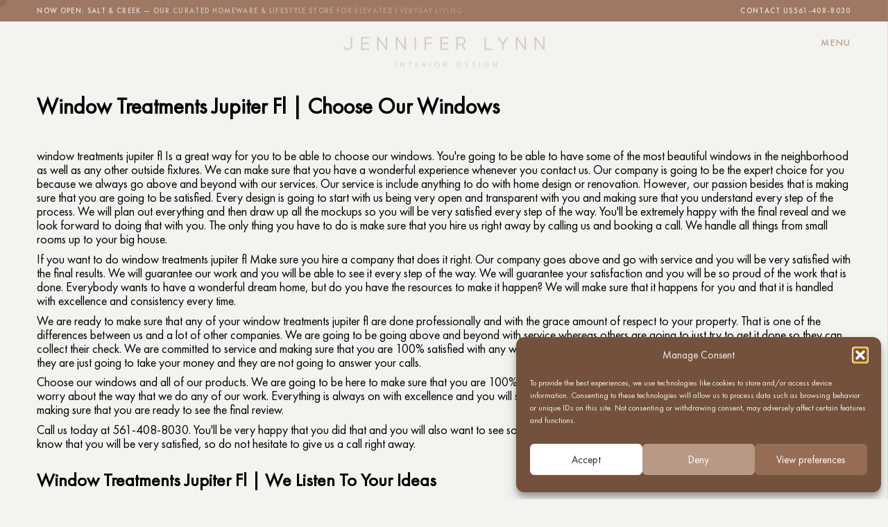

--- FILE ---
content_type: text/html; charset=UTF-8
request_url: https://jenniferlynnid.com/articles/window-treatments-jupiter-fl-choose-our-windows/
body_size: 26508
content:
<!DOCTYPE html>


<html lang="en">

<head>
<title>Window Treatments Jupiter Fl | Choose Our Windows | Jennifer Lynn</title>
    <meta charset="UTF-8">
<!-- <meta http-equiv="X-UA-Compatible" content="IE=edge,chrome=1"> -->
<meta http-equiv="X-UA-Compatible" content="IE=edge">
<meta name="viewport" content="width=device-width, initial-scale=1, user-scalable=no">

<meta name="author" content="Studio Krista">
<meta name="Copyright" content="&copy;2026 Jennifer Lynn">
<meta name="format-detection" content="telephone=no"><style>
    @font-face {
        font-family: "Futura Cyrillic";
        src: url('http://jenniferlynnid.com/wp-content/themes/id-starter/dist/f13ddfa53791c150456a.woff2') format("woff2"), url('http://jenniferlynnid.com/wp-content/themes/id-starter/dist/d03c0431914895a0eb58.woff') format("woff");
        font-weight: 300;
        font-style: normal;
        font-display: swap
    }

    @font-face {
        font-family: "Futura Cyrillic";
        src: url('http://jenniferlynnid.com/wp-content/themes/id-starter/dist/63cdad041d41daa69755.woff2') format("woff2"), url('http://jenniferlynnid.com/wp-content/themes/id-starter/dist/fa13a0983da223c55a1a.woff') format("woff");
        font-weight: 500;
        font-style: normal;
        font-display: swap
    }

    @font-face {
        font-family: "Futura Cyrillic Book";
        src: url('http://jenniferlynnid.com/wp-content/themes/id-starter/dist/3ef40783f4cf75713423.woff2') format("woff2"), url('http://jenniferlynnid.com/wp-content/themes/id-starter/dist/8061b0530d5fa0a94351.woff') format("woff");
        font-weight: 400;
        font-style: normal;
        font-display: swap
    }

    @font-face {
        font-family: Flogotop;
        src: url('http://jenniferlynnid.com/wp-content/themes/id-starter/dist/2e7f3731387acb7ea3e4.woff2') format("woff2"), url('http://jenniferlynnid.com/wp-content/themes/id-starter/dist/24504dcdb2eb2b3ce8ab.woff') format("woff");
        font-weight: 400;
        font-style: normal;
        font-display: swap
    }

    @font-face {
        font-family: "Futura Cyrillic";
        src: url('https://jenniferlynnid.com/wp-content/themes/id-starter/dist/f13ddfa53791c150456a.woff2') format("woff2"), url('https://jenniferlynnid.com/wp-content/themes/id-starter/dist/d03c0431914895a0eb58.woff') format("woff");
        font-weight: 300;
        font-style: normal;
        font-display: swap
    }

    @font-face {
        font-family: "Futura Cyrillic";
        src: url('https://jenniferlynnid.com/wp-content/themes/id-starter/dist/63cdad041d41daa69755.woff2') format("woff2"), url('https://jenniferlynnid.com/wp-content/themes/id-starter/dist/fa13a0983da223c55a1a.woff') format("woff");
        font-weight: 500;
        font-style: normal;
        font-display: swap
    }

    @font-face {
        font-family: "Futura Cyrillic Book";
        src: url('https://jenniferlynnid.com/wp-content/themes/id-starter/dist/3ef40783f4cf75713423.woff2') format("woff2"), url('https://jenniferlynnid.com/wp-content/themes/id-starter/dist/8061b0530d5fa0a94351.woff') format("woff");
        font-weight: 400;
        font-style: normal;
        font-display: swap
    }

    @font-face {
        font-family: Flogotop;
        src: url('https://jenniferlynnid.com/wp-content/themes/id-starter/dist/2e7f3731387acb7ea3e4.woff2') format("woff2"), url('https://jenniferlynnid.com/wp-content/themes/id-starter/dist/24504dcdb2eb2b3ce8ab.woff') format("woff");
        font-weight: 400;
        font-style: normal;
        font-display: swap
    }

    @media screen and (orientation:portrait) {
        #page-home .last-press__singleContent .leftLine {
            display: none
        }

        .width--1320 {
            width: 90vw
        }
    }

    @media (orientation:portrait) {
        #page-home .testimonials__imageWrapper--top {
            margin-top: 2.6234567901vh
        }

        #page-home .testimonials__imageWrapper--top {
            margin-top: 2.7777777778vh
        }

        #page-home .testimonials__imageWrapper--top {
            margin-top: 2.4691358025vh
        }

        h6 {
            font-size: 1.4814814815vh;
            line-height: 1.8518518519vh;
            letter-spacing: .1851851852vh
        }

        .topbar__wrapper a {
            font-size: 1.2345679012vh;
            line-height: 1.6049382716vh
        }

        .socials {
            gap: 1.8518518519vh
        }

        .topbar__links {
            gap: 4.4444444444vh
        }

        .header__wrapper {
            padding-top: 2.6234567901vh
        }

        .header__wrapper {
            justify-content: flex-start;
            padding-top: 5vw;
            padding-left: 5vw
        }

        .header__logo svg {
            height: 4.6296296296vh
        }

        .header .header__logoDesktop {
            display: none
        }

        .header .header__logoMobile svg {
            height: 10vw
        }

        .menu__wrapper .socials {
            bottom: 9.9382716049vh
        }

        .menu__visible {
            padding-top: 2.6234567901vh
        }

        .menu__visible {
            padding-top: 7.5vw;
            padding-right: 5vw
        }

        .menu__content {
            padding: 2.4691358025vh
        }

        .menu__content {
            padding-bottom: 4.6296296296vh
        }

        .menu__content {
            width: 11.7283950617vh
        }

        .menu__content {
            top: 0;
            width: 100vw;
            padding: 7.5vw 5vw;
            box-shadow: none
        }

        .menu__labelToggle {
            font-size: 1.8518518519vh;
            line-height: 1.8518518519vh
        }

        .menu__voices {
            gap: 2.6234567901vh
        }

        .menu__voices h6 {
            font-size: 3.0864197531vh;
            line-height: 3.0864197531vh
        }

        .menu__monogram {
            bottom: 3.7037037037vh
        }

        .menu__hamburgerCont {
            top: 7.5vw;
            right: 5vw
        }

        .menu__hamburgerWrapper {
            width: 2.6234567901vh
        }

        .menu__hamburgerWrapper {
            height: 2.6234567901vh
        }

        input {
            padding-left: 1.2345679012vh
        }

        input {
            padding-right: 1.2345679012vh
        }

        #cursor {
            display: none
        }

        .hero__wrapper {
            padding-bottom: 4.9382716049vh
        }

        .hero__backgroundImageWrapper::after {
            height: 9.2592592593vh
        }

        .t-36,
        h1 {
            font-size: 3.3333333333vh;
            line-height: 3.9814814815vh;
            letter-spacing: .1388888889vh
        }

        #page-home .testimonials__imageWrapper {
            width: 10.3703703704vh
        }

        #page-home .testimonials__imageWrapper:first-child {
            display: none
        }

        #page-home .testimonials__imageWrapper {
            width: 60vw;
            margin: 0 15vw
        }
    }

    @font-face {
        font-family: "Futura Cyrillic";
        src: url('https://jenniferlynnid.com/wp-content/themes/id-starter/dist/f13ddfa53791c150456a.woff2') format("woff2"), url('https://jenniferlynnid.com/wp-content/themes/id-starter/dist/d03c0431914895a0eb58.woff') format("woff");
        font-weight: 300;
        font-style: normal;
        font-display: swap
    }

    @font-face {
        font-family: "Futura Cyrillic";
        src: url('https://jenniferlynnid.com/wp-content/themes/id-starter/dist/63cdad041d41daa69755.woff2') format("woff2"), url('https://jenniferlynnid.com/wp-content/themes/id-starter/dist/fa13a0983da223c55a1a.woff') format("woff");
        font-weight: 500;
        font-style: normal;
        font-display: swap
    }

    @font-face {
        font-family: "Futura Cyrillic Book";
        src: url('https://jenniferlynnid.com/wp-content/themes/id-starter/dist/3ef40783f4cf75713423.woff2') format("woff2"), url('https://jenniferlynnid.com/wp-content/themes/id-starter/dist/8061b0530d5fa0a94351.woff') format("woff");
        font-weight: 400;
        font-style: normal;
        font-display: swap
    }

    @font-face {
        font-family: Flogotop;
        src: url('https://jenniferlynnid.com/wp-content/themes/id-starter/dist/2e7f3731387acb7ea3e4.woff2') format("woff2"), url('https://jenniferlynnid.com/wp-content/themes/id-starter/dist/24504dcdb2eb2b3ce8ab.woff') format("woff");
        font-weight: 400;
        font-style: normal;
        font-display: swap
    }

    @media screen and (orientation:portrait) {
        .menu {
            top: 0
        }

        .menu__wrapper .socials {
            bottom: 50vw
        }

        #page-home .last-press__singleContent .leftLine {
            display: none
        }
    }

    @media (orientation:portrait) {
        #page-home .testimonials__imageWrapper--top {
            margin-top: 2.4691358025vh
        }

        h6 {
            font-size: 1.4814814815vh;
            line-height: 1.8518518519vh;
            letter-spacing: .1851851852vh
        }

        .topbar__wrapper a {
            font-size: 1.2345679012vh;
            line-height: 1.6049382716vh
        }

        .socials {
            gap: 1.8518518519vh
        }

        .topbar__links {
            gap: 4.4444444444vh
        }

        .header__wrapper {
            padding-top: 2.6234567901vh
        }

        .header__wrapper {
            justify-content: flex-start;
            padding-top: 5vw;
            padding-left: 5vw
        }

        .header__logo svg {
            height: 4.6296296296vh
        }

        .header .header__logoDesktop {
            display: none
        }

        .header .header__logoMobile svg {
            height: 10vw
        }

        .menu__wrapper .socials {
            bottom: 9.9382716049vh
        }

        .menu__visible {
            padding-top: 2.6234567901vh
        }

        .menu__visible {
            padding-top: 7.5vw;
            padding-right: 5vw
        }

        .menu__content {
            padding: 2.4691358025vh
        }

        .menu__content {
            padding-bottom: 4.6296296296vh
        }

        .menu__content {
            width: 11.7283950617vh
        }

        .menu__content {
            top: 0;
            width: 100vw;
            padding: 7.5vw 5vw;
            box-shadow: none
        }

        .menu__labelToggle {
            font-size: 1.8518518519vh;
            line-height: 1.8518518519vh
        }

        .menu__voices {
            gap: 2.6234567901vh
        }

        .menu__voices h6 {
            font-size: 3.0864197531vh;
            line-height: 3.0864197531vh
        }

        .menu__monogram {
            bottom: 3.7037037037vh
        }

        .menu__hamburgerCont {
            top: 7.5vw;
            right: 5vw
        }

        .menu__hamburgerWrapper {
            width: 2.6234567901vh
        }

        .menu__hamburgerWrapper {
            height: 2.6234567901vh
        }

        input {
            padding-left: 1.2345679012vh
        }

        input {
            padding-right: 1.2345679012vh
        }

        #cursor {
            display: none
        }

        .hero__wrapper {
            padding-bottom: 4.9382716049vh
        }

        .hero__backgroundImageWrapper::after {
            height: 9.2592592593vh
        }

        .t-36,
        h1 {
            font-size: 3.3333333333vh;
            line-height: 3.9814814815vh;
            letter-spacing: .1388888889vh
        }
    }

    .leftLine {
        position: absolute;
        right: 0;
        top: 0;
        height: 100%;
        width: 1px;
        transform-origin: top center;
        background-color: rgba(183, 153, 133, .3764705882)
    }

    .leftLine {
        left: 0;
        right: unset
    }

    .leftLine {
        transform-origin: top center;
        transform: scaleY(0);
        will-change: transform
    }

    #page-home .testimonials__imageWrapper {
        display: flex;
        flex: none
    }

    #page-home .testimonials__imageWrapper {
        width: 16.6666666667vw
    }

    @media (orientation:portrait) {
        #page-home .testimonials__imageWrapper {
            width: 10.3703703704vh
        }

        #page-home .testimonials__imageWrapper:first-child {
            display: none
        }

        #page-home .testimonials__imageWrapper {
            width: 60vw;
            margin: 0 15vw
        }
    }

    #page-home .testimonials__imageWrapper--top {
        align-items: flex-start
    }

    #page-home .testimonials__imageWrapper--top {
        margin-top: 1.7361111111vw
    }

    @media (orientation:portrait) {
        #page-home .testimonials__imageWrapper--top {
            margin-top: 2.4691358025vh
        }

        h6 {
            font-size: 1.4814814815vh;
            line-height: 1.8518518519vh;
            letter-spacing: .1851851852vh
        }

        .topbar__wrapper a {
            font-size: 1.2345679012vh;
            line-height: 1.6049382716vh
        }

        .socials {
            gap: 1.8518518519vh
        }

        .topbar__links {
            gap: 4.4444444444vh
        }

        .header__wrapper {
            padding-top: 2.6234567901vh
        }

        .header__wrapper {
            justify-content: flex-start;
            padding-top: 5vw;
            padding-left: 5vw
        }

        .header__logo svg {
            height: 4.6296296296vh
        }

        .header .header__logoDesktop {
            display: none
        }

        .header .header__logoMobile svg {
            height: 10vw
        }

        .menu__wrapper .socials {
            bottom: 9.9382716049vh
        }

        .menu__visible {
            padding-top: 2.6234567901vh
        }

        .menu__visible {
            padding-top: 7.5vw;
            padding-right: 5vw
        }

        .menu__content {
            padding: 2.4691358025vh
        }

        .menu__content {
            padding-bottom: 4.6296296296vh
        }

        .menu__content {
            width: 11.7283950617vh
        }

        .menu__content {
            top: 0;
            width: 100vw;
            padding: 7.5vw 5vw;
            box-shadow: none
        }

        .menu__labelToggle {
            font-size: 1.8518518519vh;
            line-height: 1.8518518519vh
        }

        .menu__voices {
            gap: 2.6234567901vh
        }

        .menu__voices h6 {
            font-size: 3.0864197531vh;
            line-height: 3.0864197531vh
        }

        .menu__monogram {
            bottom: 3.7037037037vh
        }

        .menu__hamburgerCont {
            top: 7.5vw;
            right: 5vw
        }

        .menu__hamburgerWrapper {
            width: 2.6234567901vh
        }

        .menu__hamburgerWrapper {
            height: 2.6234567901vh
        }

        input {
            padding-left: 1.2345679012vh
        }

        input {
            padding-right: 1.2345679012vh
        }

        #cursor {
            display: none
        }

        .hero__wrapper {
            padding-bottom: 4.9382716049vh
        }

        .hero__backgroundImageWrapper::after {
            height: 9.2592592593vh
        }

        .t-36,
        h1 {
            font-size: 3.3333333333vh;
            line-height: 3.9814814815vh;
            letter-spacing: .1388888889vh
        }
    }

    p {
        font-size: 1.1111111111vw;
        line-height: 1.3194444444vw
    }

    @media (orientation:portrait) {
        p {
            font-size: 1.975308642vh;
            line-height: 2.3456790123vh
        }
    }

    h6 {
        font-size: .8333333333vw;
        line-height: 1.0416666667vw;
        letter-spacing: .1041666667vw
    }

    .topbar__wrapper a {
        font-size: .6944444444vw;
        line-height: .9027777778vw
    }

    .socials .icon_wrap a svg {
        border-radius: 100%;
        width: 100%;
        height: 100%
    }

    .socials .icon_wrap a .social-hover-wrapper {
        width: 0;
        height: 3.0864197531vh;
        min-height: 3.0864197531vh;
        justify-content: center;
        align-items: center;
        margin: 0;
        display: flex;
        position: absolute;
        top: 0;
        bottom: 0;
        left: 0;
        right: 0;
        overflow: hidden
    }

    .topbar {
        position: fixed;
        top: 0;
        left: 0;
        z-index: 10;
        width: 100vw;
        color: #f3f4f0;
        background-color: #976c55;
        height: 3.7037037037vh
    }

    .header {
        position: fixed;
        left: 0;
        z-index: 9;
        width: 100vw;
        top: 3.7037037037vh
    }

    .header__wrapper::before {
        content: "";
        position: absolute;
        width: 100%;
        top: -3.7037037037vh;
        left: 0;
        z-index: -1;
        background: linear-gradient(to bottom, rgba(0, 0, 0, .2) 0, rgba(0, 0, 0, .16) 40%, rgba(0, 0, 0, .12) 60%, rgba(0, 0, 0, .08) 75%, rgba(0, 0, 0, .05) 85%, rgba(0, 0, 0, .025) 92%, rgba(0, 0, 0, .012) 96%, rgba(0, 0, 0, .005) 98%, transparent 100%);
        height: calc(130% + 3.7037037037vh)
    }

    .menu {
        position: fixed;
        top: 3.7037037037vh;
        right: 0;
        z-index: 10;
        color: #f3f4f0
    }

    @media (orientation:portrait) {
        h6 {
            font-size: 1.4814814815vh;
            line-height: 1.8518518519vh;
            letter-spacing: .1851851852vh
        }

        .topbar__wrapper a {
            font-size: 1.2345679012vh;
            line-height: 1.6049382716vh
        }

        .socials {
            gap: 1.8518518519vh
        }

        .topbar__links {
            gap: 4.4444444444vh
        }

        .header__wrapper {
            padding-top: 2.6234567901vh
        }

        .header__wrapper {
            justify-content: flex-start;
            padding-top: 5vw;
            padding-left: 5vw
        }

        .header__logo svg {
            height: 4.6296296296vh
        }

        .header .header__logoDesktop {
            display: none
        }

        .header .header__logoMobile svg {
            height: 10vw
        }

        .menu__wrapper .socials {
            bottom: 9.9382716049vh
        }

        .menu__visible {
            padding-top: 2.6234567901vh
        }

        .menu__visible {
            padding-top: 7.5vw;
            padding-right: 5vw
        }

        .menu__content {
            padding: 2.4691358025vh
        }
    }

    @media screen and (orientation:portrait) {
        #page-home .last-press__singleContent .leftLine {
            display: none
        }

        .menu {
            top: 0
        }

        .menu__wrapper .socials {
            bottom: 50vw
        }
    }

    .menu__content {
        height: 100vh;
        background-color: #b79985;
        position: absolute;
        right: 0;
        top: -3.7037037037vh;
        transform: translateX(100%);
        display: flex;
        align-items: center;
        justify-content: center;
        flex-direction: column
    }

    .menu__voices h6 {
        white-space: nowrap;
        color: #f3f4f0
    }

    @media (orientation:portrait) {
        .menu__content {
            padding-bottom: 4.6296296296vh
        }

        .menu__content {
            width: 11.7283950617vh
        }

        .menu__content {
            top: 0;
            width: 100vw;
            padding: 7.5vw 5vw;
            box-shadow: none
        }

        .menu__labelToggle {
            font-size: 1.8518518519vh;
            line-height: 1.8518518519vh
        }

        .menu__voices {
            gap: 2.6234567901vh
        }

        .menu__voices h6 {
            font-size: 3.0864197531vh;
            line-height: 3.0864197531vh
        }

        .menu__monogram {
            bottom: 3.7037037037vh
        }
    }

    @media screen and (orientation:portrait) {
        .menu__monogram {
            width: 20vw
        }
    }

    .menu__hamburgerCont {
        position: absolute;
        right: 3.7037037037vh;
        top: 3.7037037037vh;
        display: flex;
        justify-content: flex-end;
        width: 100%
    }

    input {
        width: 100%;
        background-color: rgba(243, 244, 240, .1882352941);
        font-size: inherit;
        line-height: inherit;
        border: 1px solid #f3f4f0;
        color: #f3f4f0;
        padding-left: 5px;
        text-transform: uppercase;
        font-weight: 500;
        font-size: inherit !important;
        text-align: center;
        font-family: "Futura Cyrillic"
    }

    @media (orientation:portrait) {
        .menu__hamburgerCont {
            top: 7.5vw;
            right: 5vw
        }

        .menu__hamburgerWrapper {
            width: 2.6234567901vh
        }

        .menu__hamburgerWrapper {
            height: 2.6234567901vh
        }

        input {
            padding-left: 1.2345679012vh
        }

        input {
            padding-right: 1.2345679012vh
        }

        .preloader svg {
            height: 8.6419753086vh
        }

        #cursor {
            display: none
        }

        .hero__wrapper {
            padding-bottom: 4.9382716049vh
        }

        .hero__backgroundImageWrapper::after {
            height: 9.2592592593vh
        }

        .t-36,
        h1 {
            font-size: 3.5555555556vh;
            line-height: 4.2469135802vh;
            letter-spacing: .1481481481vh
        }

        .topbar__wrapper a,
        h6 {
            font-size: 1.4814814815vh;
            line-height: 1.8518518519vh;
            letter-spacing: .1851851852vh
        }

        .socials {
            gap: 1.8518518519vh
        }

        .topbar__links {
            gap: 4.4444444444vh
        }

        .header__wrapper {
            padding-top: 2.7777777778vh
        }

        .header__wrapper {
            justify-content: flex-start;
            padding-top: 5vw;
            padding-left: 5vw
        }

        .header__logo svg {
            height: 4.9382716049vh
        }

        .header .header__logoDesktop {
            display: none
        }

        .header .header__logoMobile svg {
            height: 10vw
        }

        .menu__wrapper .socials {
            bottom: 9.9382716049vh
        }

        .menu__visible {
            padding-top: 2.7777777778vh
        }

        .menu__visible {
            padding-top: 7.5vw;
            padding-right: 5vw
        }

        .menu__content {
            padding: 2.4691358025vh
        }
    }

    @media screen and (orientation:portrait) {
        .height--100vh {
            height: 100svh
        }

        .width--1320 {
            width: 90vw
        }

        .socials .icon_wrap {
            width: 10vw;
            height: 10vw
        }

        .socials .icon_wrap a {
            width: 10vw;
            height: 10vw
        }

        .socials .icon_wrap a .social-hover-wrapper {
            height: 10vw;
            min-height: 10vw
        }

        .socials .icon_wrap a .social-hover-wrapper .social-outline {
            min-width: 10vw;
            min-height: 10vw
        }

        .topbar {
            display: none
        }

        .menu {
            top: 0
        }

        .menu__wrapper .socials {
            bottom: 7.5vw
        }
    }

    input {
        width: 100%;
        background-color: rgba(243, 244, 240, .1882352941);
        font-size: inherit;
        line-height: inherit;
        border: 1px solid #f3f4f0;
        color: #f3f4f0;
        padding-left: 5px;
        text-transform: uppercase;
        font-weight: 500;
        font-size: inherit !important;
        text-align: center;
        font-family: "Futura Cyrillic";
        border-radius: 0 !important;
        outline: 0
    }

    @media (orientation:portrait) {
        .menu__content {
            padding-bottom: 4.6296296296vh
        }

        .menu__content {
            width: 11.7283950617vh
        }

        .menu__content {
            top: 0;
            width: 100vw;
            padding: 7.5vw 5vw;
            box-shadow: none;
            height: 100svh
        }

        .menu__labelToggle {
            font-size: 1.8518518519vh;
            line-height: 1.8518518519vh
        }

        .menu__voices {
            gap: 2.7777777778vh
        }

        .menu__voices h6 {
            font-size: 2.4691358025vh;
            line-height: 1.1
        }

        .menu__monogram {
            bottom: 3.7037037037vh
        }

        .menu__hamburgerCont {
            top: 7.5vw;
            right: 5vw
        }

        .menu__hamburgerWrapper {
            width: 2.7777777778vh
        }

        .menu__hamburgerWrapper {
            height: 2.7777777778vh
        }

        input {
            padding-left: 1.2345679012vh
        }

        input {
            padding-right: 1.2345679012vh
        }

        .preloader svg {
            height: 8.6419753086vh
        }

        #cursor {
            display: none
        }

        .hero__wrapper {
            padding-bottom: 4.9382716049vh
        }

        .hero__backgroundImageWrapper::after {
            height: 9.2592592593vh
        }

        .topbar__wrapper a,
        h6 {
            font-size: 1.4814814815vh;
            line-height: 1.8518518519vh;
            letter-spacing: .1851851852vh
        }

        .socials {
            gap: 1.8518518519vh
        }
    }

    @media screen and (orientation:portrait) {
        .preloader svg {
            height: auto;
            width: 30vw
        }

        .hero__backgroundImageWrapper::after {
            height: 50%
        }

        .hero__contentWrapper {
            padding: 0 5vw
        }

        .hero__title {
            font-size: 8vw;
            line-height: 1.1
        }

        .height--100vh {
            height: 100svh
        }

        .width--1320 {
            width: 90vw
        }

        .socials .icon_wrap {
            width: 10vw;
            height: 10vw
        }

        .socials .icon_wrap a {
            width: 10vw;
            height: 10vw
        }

        .socials .icon_wrap a .social-hover-wrapper {
            height: 10vw;
            min-height: 10vw
        }

        .socials .icon_wrap a .social-hover-wrapper .social-outline {
            min-width: 10vw;
            min-height: 10vw
        }

        .topbar {
            display: none
        }
    }

    .header__wrapper::before {
        content: "";
        position: absolute;
        width: 100%;
        top: -4.3209876543vh;
        left: 0;
        z-index: -1;
        background: linear-gradient(to bottom, rgba(0, 0, 0, .2) 0, rgba(0, 0, 0, .16) 40%, rgba(0, 0, 0, .12) 60%, rgba(0, 0, 0, .08) 75%, rgba(0, 0, 0, .05) 85%, rgba(0, 0, 0, .025) 92%, rgba(0, 0, 0, .012) 96%, rgba(0, 0, 0, .005) 98%, transparent 100%);
        height: calc(130% + 4.3209876543vh)
    }

    @media (orientation:portrait) {
        .topbar__links {
            gap: 4.4444444444vh
        }

        .header__wrapper {
            padding-top: 2.4691358025vh
        }

        .header__wrapper {
            justify-content: flex-start;
            padding-top: 5vw;
            padding-left: 5vw
        }

        .header__logo svg {
            height: 4.9382716049vh
        }

        .header .header__logoDesktop {
            display: none
        }

        .header .header__logoMobile svg {
            height: 10vw
        }

        .menu__wrapper .socials {
            bottom: 9.9382716049vh
        }

        .menu__visible {
            padding-top: 2.4691358025vh
        }

        .menu__visible {
            padding-top: 7.5vw;
            padding-right: 5vw
        }

        .menu__content {
            padding: 2.4691358025vh
        }

        .menu__content {
            padding-bottom: 4.6296296296vh
        }

        .menu__content {
            width: 11.7283950617vh
        }

        .menu__content {
            top: 0;
            width: 100vw;
            padding: 7.5vw 5vw;
            box-shadow: none;
            height: 100svh
        }

        .menu__labelToggle {
            font-size: 1.8518518519vh;
            line-height: 1.8518518519vh
        }

        .menu__voices {
            gap: 2.4691358025vh
        }

        .menu__voices h6 {
            font-size: 2.4691358025vh;
            line-height: 1.1
        }

        .menu__monogram {
            bottom: 3.7037037037vh
        }
    }

    input {
        font-family: inherit;
        font-size: 100%;
        line-height: 1.15;
        margin: 0
    }

    input {
        overflow: visible
    }

    input {
        font: inherit
    }

    @media (orientation:portrait) {
        .menu__hamburgerCont {
            top: 7.5vw;
            right: 5vw
        }

        .menu__hamburgerWrapper {
            width: 2.4691358025vh
        }

        .menu__hamburgerWrapper {
            height: 2.4691358025vh
        }

        input {
            padding-left: 1.2345679012vh
        }

        input {
            padding-right: 1.2345679012vh
        }

        .preloader svg {
            height: 8.6419753086vh
        }

        #cursor {
            display: none
        }

        .hero__wrapper {
            padding-bottom: 4.9382716049vh
        }

        .hero__backgroundImageWrapper::after {
            height: 9.2592592593vh
        }

        .t-36,
        h1 {
            font-size: 3.5555555556vh;
            line-height: 4.2469135802vh;
            letter-spacing: .1481481481vh
        }

        .topbar__wrapper a,
        h6 {
            font-size: 1.4814814815vh;
            line-height: 1.8518518519vh;
            letter-spacing: .1851851852vh
        }

        .socials {
            gap: 1.8518518519vh
        }
    }

    @media screen and (orientation:portrait) {
        .preloader svg {
            height: auto;
            width: 30vw
        }

        .hero__backgroundImageWrapper::after {
            height: 50%
        }

        .hero__contentWrapper {
            padding: 0 5vw
        }

        .height--100vh {
            height: 100svh
        }

        .width--1320 {
            width: 90vw
        }

        .socials .icon_wrap {
            width: 10vw;
            height: 10vw
        }

        .socials .icon_wrap a {
            width: 10vw;
            height: 10vw
        }

        .socials .icon_wrap a .social-hover-wrapper {
            height: 10vw;
            min-height: 10vw
        }

        .socials .icon_wrap a .social-hover-wrapper .social-outline {
            min-width: 10vw;
            min-height: 10vw
        }

        .topbar {
            display: none
        }
    }

    @media (orientation:portrait) {
        .topbar__links {
            gap: 4.4444444444vh
        }

        .header__wrapper {
            padding-top: 2.4691358025vh
        }

        .header__wrapper {
            justify-content: flex-start;
            padding-top: 5vw;
            padding-left: 5vw
        }

        .header__logo svg {
            height: 4.9382716049vh
        }

        .header .header__logoDesktop {
            display: none
        }

        .header .header__logoMobile svg {
            height: 10vw
        }

        .menu__wrapper .socials {
            bottom: 9.9382716049vh
        }

        .menu__visible {
            padding-top: 2.4691358025vh
        }

        .menu__visible {
            padding-top: 7.5vw;
            padding-right: 5vw
        }

        .menu__content {
            padding: 2.4691358025vh
        }
    }

    .menu__monogram {
        bottom: 7.4074074074vh
    }

    @media (orientation:portrait) {
        .menu__content {
            padding-bottom: 4.6296296296vh
        }

        .menu__content {
            width: 11.7283950617vh
        }

        .menu__content {
            top: 0;
            width: 100vw;
            padding: 7.5vw 5vw;
            box-shadow: none;
            height: 100svh
        }

        .menu__labelToggle {
            font-size: 1.8518518519vh;
            line-height: 1.8518518519vh
        }

        .menu__voices {
            gap: 2.4691358025vh
        }

        .menu__voices h6 {
            font-size: 2.4691358025vh;
            line-height: 1.1
        }

        .menu__monogram {
            bottom: 3.7037037037vh
        }
    }

    @media screen and (orientation:portrait) {
        .menu {
            top: 0
        }

        .menu__wrapper .socials {
            bottom: 7.5vw
        }

        .menu__monogram {
            width: 20vw;
            display: none
        }
    }

    @media (orientation:portrait) {
        .menu__hamburgerCont {
            top: 7.5vw;
            right: 5vw
        }

        .menu__hamburgerWrapper {
            width: 2.4691358025vh
        }

        .menu__hamburgerWrapper {
            height: 2.4691358025vh
        }

        input {
            padding-left: 1.2345679012vh
        }

        input {
            padding-right: 1.2345679012vh
        }

        .preloader svg {
            height: 8.6419753086vh
        }

        #cursor {
            display: none
        }

        .hero__wrapper {
            padding-bottom: 4.9382716049vh
        }

        .hero__backgroundImageWrapper::after {
            height: 9.2592592593vh
        }
    }

    @media screen and (orientation:portrait) {
        .preloader svg {
            height: auto;
            width: 30vw
        }

        .hero__backgroundImageWrapper::after {
            height: 50%
        }

        .hero__contentWrapper {
            padding: 0 5vw
        }
    }

    .cmplz-hidden {
        display: none !important
    }

    *,
    ::after,
    ::before {
        box-sizing: border-box
    }

    * {
        margin: 0;
        padding: 0
    }

    html {
        line-height: 1.15;
        -webkit-text-size-adjust: 100%;
        -webkit-font-smoothing: antialiased;
        -moz-osx-font-smoothing: grayscale
    }

    body {
        margin: 0;
        line-height: 1.5;
        font-family: system-ui, -apple-system, "Segoe UI", Roboto, sans-serif
    }

    main {
        display: block
    }

    h1 {
        font-size: 2em
    }

    a {
        background-color: transparent;
        text-decoration: none;
        color: inherit;
        text-decoration: none
    }

    img,
    svg {
        max-width: 100%;
        height: auto;
        display: block
    }

    img {
        border-style: none
    }

    svg {
        fill: currentColor
    }

    button,
    input {
        font-family: inherit;
        font-size: 100%;
        line-height: 1.15;
        margin: 0
    }

    button,
    input {
        overflow: visible
    }

    button {
        text-transform: none
    }

    button {
        -webkit-appearance: button;
        appearance: button
    }

    button::-moz-focus-inner {
        border-style: none;
        padding: 0
    }

    button:-moz-focusring {
        outline: ButtonText dotted 1px
    }

    fieldset {
        padding: .35em .75em .625em
    }

    [type=checkbox] {
        box-sizing: border-box;
        padding: 0
    }

    ::file-selector-button {
        -webkit-appearance: button;
        appearance: button;
        font: inherit
    }

    ::-webkit-file-upload-button {
        -webkit-appearance: button;
        appearance: button;
        font: inherit
    }

    details {
        display: block
    }

    summary {
        display: list-item
    }

    img,
    svg {
        vertical-align: middle
    }

    button,
    input {
        font: inherit
    }

    h1,
    h6,
    p {
        overflow-wrap: break-word
    }

    h1 {
        line-height: 1.1
    }

    h1 {
        text-wrap: balance
    }

    html {
        min-height: 100% !important;
        overflow-x: hidden
    }

    body {
        background-color: #f3f4f0;
        color: #2b2b2b;
        font-family: "Futura Cyrillic Book";
        font-size: 18px;
        min-height: 100vh;
        overflow: hidden;
        margin: 0 auto;
        font-weight: 400
    }

    span {
        font-weight: inherit
    }

    h1,
    h6 {
        font-family: Flogotop;
        font-weight: 400
    }

    h6 {
        font-family: "Futura Cyrillic";
        font-weight: 500;
        text-transform: uppercase
    }

    p {
        font-family: "Futura Cyrillic Book"
    }

    .t-36,
    h1 {
        font-size: 2.5vw;
        line-height: 2.9861111111vw;
        letter-spacing: .1041666667vw
    }

    @media (orientation:portrait) {

        .t-36,
        h1 {
            font-size: 3.5555555556vh;
            line-height: 4.2469135802vh;
            letter-spacing: .1481481481vh
        }
    }

    .menu__voices h6,
    p {
        font-size: 1.1111111111vw;
        line-height: 1.3194444444vw
    }

    @media (orientation:portrait) {

        .menu__voices h6,
        p {
            font-size: 1.975308642vh;
            line-height: 2.3456790123vh
        }
    }

    .topbar__wrapper a,
    h6 {
        font-size: .8333333333vw;
        line-height: 1.0416666667vw;
        letter-spacing: .1041666667vw
    }

    .height--100vh {
        height: 100vh
    }

    .width--1320 {
        width: 91.6666666667vw
    }

    .width--1320 {
        margin: 0 auto
    }

    .socials {
        display: flex;
        align-items: center
    }

    .socials {
        gap: 1.0416666667vw
    }

    @media (orientation:portrait) {

        .topbar__wrapper a,
        h6 {
            font-size: 1.4814814815vh;
            line-height: 1.8518518519vh;
            letter-spacing: .1851851852vh
        }

        .socials {
            gap: 1.8518518519vh
        }
    }

    .socials .icon_wrap {
        position: relative;
        display: inline-block;
        vertical-align: top;
        line-height: 1;
        width: 3.0864197531vh;
        height: 3.0864197531vh
    }

    .socials .icon_wrap a {
        z-index: 9;
        width: 3.0864197531vh;
        height: 3.0864197531vh;
        border-radius: 100%;
        justify-content: center;
        align-items: center;
        margin-bottom: 10px;
        padding: 0;
        display: flex;
        position: relative
    }

    .socials .icon_wrap a svg {
        border: 1px solid currentColor;
        border-radius: 100%;
        width: 100%;
        height: 100%
    }

    .socials .icon_wrap a svg .path-group {
        transform-origin: center center
    }

    .socials .icon_wrap a .social-hover-wrapper {
        width: 0;
        justify-content: center;
        align-items: center;
        margin: 0;
        display: flex;
        position: absolute;
        top: 0;
        bottom: 0;
        left: 0;
        right: 0;
        overflow: hidden
    }

    .socials .icon_wrap a .social-hover-wrapper .social-outline {
        min-width: 3.0864197531vh;
        min-height: 3.0864197531vh;
        border: 1px solid #976c55;
        border-radius: 100px;
        position: absolute;
        top: 0;
        bottom: 0;
        left: 0;
        right: 0
    }

    @media screen and (orientation:portrait) {
        .height--100vh {
            height: 100svh
        }

        .width--1320 {
            width: 90vw
        }

        .socials .icon_wrap {
            width: 8vw;
            height: 8vw
        }

        .socials .icon_wrap a {
            width: 8vw;
            height: 8vw;
            margin-bottom: 0
        }

        .socials .icon_wrap a .social-hover-wrapper {
            height: 8vw;
            min-height: 8vw
        }

        .socials .icon_wrap a .social-hover-wrapper .social-outline {
            min-width: 8vw;
            min-height: 8vw
        }

        .topbar {
            display: none
        }
    }

    .topbar {
        position: fixed;
        top: 0;
        left: 0;
        z-index: 10;
        width: 100vw;
        color: #f3f4f0;
        background-color: #976c55;
        height: 4.3209876543vh
    }

    .topbar__wrapper {
        height: 100%;
        display: flex;
        align-items: center;
        justify-content: space-between
    }

    .topbar__wrapper a {
        font-family: "Futura Cyrillic";
        font-weight: 500;
        text-transform: uppercase
    }

    .topbar__links {
        display: flex;
        align-items: center
    }

    .topbar__links {
        gap: 5.5555555556vw
    }

    .header {
        position: fixed;
        left: 0;
        z-index: 9;
        width: 100vw;
        top: 4.3209876543vh
    }

    @media screen and (orientation:portrait) {
        .header {
            top: 0
        }
    }

    .header__wrapper {
        display: flex;
        align-items: center;
        justify-content: center
    }

    .header__wrapper {
        padding-top: 3.0864197531vh
    }

    .header__wrapper::before {
        content: "";
        position: absolute;
        width: 100%;
        top: -4.3209876543vh;
        left: 0;
        z-index: -1;
        background: linear-gradient(to bottom, rgba(0, 0, 0, .23) 0, rgba(0, 0, 0, .19) 40%, rgba(0, 0, 0, .12) 60%, rgba(0, 0, 0, .08) 75%, rgba(0, 0, 0, .05) 85%, rgba(0, 0, 0, .025) 92%, rgba(0, 0, 0, .012) 96%, rgba(0, 0, 0, .005) 98%, transparent 100%);
        height: calc(130% + 4.3209876543vh)
    }

    .header__logo svg {
        width: auto
    }

    .header__logo svg {
        height: 6.1728395062vh
    }

    .header .header__logoMobile svg {
        height: 2.4691358025vh;
        width: auto
    }

    @media (orientation:landscape) {
        .header .header__logoMobile {
            display: none
        }
    }

    .menu {
        position: fixed;
        top: 4.3209876543vh;
        right: 0;
        z-index: 10;
        color: #f3f4f0
    }

    .menu__wrapper {
        position: relative
    }

    .menu__wrapper .socials {
        position: absolute;
        left: 50%;
        transform: translateX(-50%)
    }

    .menu__wrapper .socials {
        bottom: 28.3950617284vh
    }

    @media (orientation:portrait) {
        .topbar__links {
            gap: 4.4444444444vh
        }

        .header__wrapper {
            padding-top: 2.4691358025vh
        }

        .header__wrapper {
            justify-content: flex-start;
            padding-top: 5vw;
            padding-left: 5vw
        }

        .header__logo svg {
            height: 4.9382716049vh
        }

        .header .header__logoDesktop {
            display: none
        }

        .header .header__logoMobile svg {
            height: 10vw
        }

        .menu__wrapper .socials {
            bottom: 9.9382716049vh
        }
    }

    @media screen and (orientation:portrait) {
        .menu {
            top: 0
        }

        .menu__wrapper .socials {
            bottom: 7.5vw
        }
    }

    .menu__visible {
        display: flex;
        padding-right: 4.1666666667vw
    }

    .menu__visible {
        padding-top: 3.0864197531vh
    }

    @media (orientation:portrait) {
        .menu__visible {
            padding-top: 2.4691358025vh
        }

        .menu__visible {
            padding-top: 7.5vw;
            padding-right: 5vw
        }

        .menu__content {
            padding: 2.4691358025vh
        }
    }

    .menu__toggler {
        display: flex;
        align-items: flex-start;
        justify-content: flex-start;
        position: relative
    }

    .menu__voices h6 {
        display: flex;
        align-items: center;
        justify-content: center;
        position: relative
    }

    .menu__content {
        height: 100vh;
        background-color: #b79985;
        position: absolute;
        right: 0;
        top: -4.3209876543vh;
        transform: translateX(100%);
        display: flex;
        align-items: center;
        justify-content: center;
        flex-direction: column
    }

    .menu__content {
        padding: 2.4691358025vh
    }

    .menu__content {
        padding-bottom: 9.2592592593vh
    }

    .menu__content {
        width: 26.3888888889vw
    }

    .menu__voices {
        text-align: center;
        display: flex;
        flex-direction: column;
        align-items: center
    }

    .menu__voices {
        gap: 3.0864197531vh
    }

    .menu__voices h6 {
        white-space: nowrap;
        color: #f3f4f0;
        transform-origin: center center;
        font-family: "Futura Cyrillic";
        font-weight: 500;
        text-transform: uppercase
    }

    @media (orientation:portrait) {
        .menu__content {
            padding-bottom: 4.6296296296vh
        }

        .menu__content {
            width: 11.7283950617vh
        }

        .menu__content {
            top: 0;
            width: 100vw;
            padding: 7.5vw 5vw;
            box-shadow: none;
            height: 100svh
        }

        .menu__labelToggle {
            font-size: 1.8518518519vh;
            line-height: 1.8518518519vh
        }

        .menu__voices {
            gap: 2.4691358025vh
        }

        .menu__voices h6 {
            font-size: 2.4691358025vh;
            line-height: 1.1
        }
    }

    .menu__voices a {
        width: min-content
    }

    .menu__monogram {
        position: absolute;
        left: 50%;
        transform: translateX(-50%)
    }

    .menu__monogram {
        top: 14.8148148148vh
    }

    .menu__monogram {
        width: 4.1666666667vw
    }

    @media (orientation:portrait) {
        .menu__monogram {
            top: 5.9259259259vh
        }

        .menu__monogram {
            width: 3.7037037037vh
        }
    }

    @media screen and (orientation:portrait) {
        .menu__monogram {
            width: 15vw
        }
    }

    .menu__monogram svg {
        height: auto;
        width: 100%
    }

    .menu__hamburgerCont {
        position: absolute;
        right: 4.3209876543vh;
        top: 4.3209876543vh;
        display: flex;
        justify-content: flex-end;
        width: 100%
    }

    .menu__hamburgerWrapper {
        position: relative
    }

    .menu__hamburgerWrapper {
        width: 1.7361111111vw
    }

    .menu__hamburgerWrapper {
        height: 1.7361111111vw
    }

    @media (orientation:portrait) {
        .menu__hamburgerCont {
            top: 7.5vw;
            right: 5vw
        }

        .menu__hamburgerWrapper {
            width: 2.4691358025vh
        }

        .menu__hamburgerWrapper {
            height: 2.4691358025vh
        }
    }

    .menu__hamburgerLine {
        background: #f3f4f0;
        display: block;
        width: 100%;
        height: 1px;
        left: 0;
        top: 50%;
        opacity: 1;
        position: absolute;
        transform: rotate(0)
    }

    .menu__hamburgerLine:nth-child(1) {
        transform: rotate(45deg)
    }

    .menu__hamburgerLine:nth-child(2) {
        transform: rotate(-45deg)
    }

    input {
        width: 100%;
        background-color: #b79985;
        font-size: inherit;
        line-height: inherit;
        border: 1px solid #f3f4f0;
        color: #f3f4f0;
        padding-left: 5px;
        text-transform: uppercase;
        font-weight: 500;
        font-size: inherit !important;
        text-align: center;
        font-family: "Futura Cyrillic";
        border-radius: 0 !important;
        outline: 0
    }

    input {
        padding: .6172839506vh
    }

    @media (orientation:portrait) {
        input {
            padding: .6172839506vh
        }
    }

    input {
        padding-left: .6944444444vw
    }

    input {
        padding-right: .6944444444vw
    }

    fieldset {
        display: none
    }

    .screen-reader-response {
        display: none
    }

    .barbaLoader {
        position: fixed;
        width: 100vw;
        height: 200vh;
        background-color: #1c1c1c;
        z-index: 1;
        visibility: hidden;
        opacity: 0
    }

    .preloader {
        position: fixed;
        z-index: 100;
        width: 100vw;
        height: 100vh;
        height: 100svh;
        display: flex;
        align-items: center;
        justify-content: center;
        background-color: #976c55
    }

    .preloader svg {
        opacity: 0;
        width: auto;
        overflow: visible
    }

    .preloader svg {
        height: 13.8888888889vw
    }

    @media (orientation:portrait) {
        input {
            padding-left: 1.2345679012vh
        }

        input {
            padding-right: 1.2345679012vh
        }

        .preloader svg {
            height: 8.6419753086vh
        }
    }

    .preloader svg path,
    .preloader svg rect {
        fill: #f3f4f0
    }

    #overlay {
        position: fixed;
        width: 100vw;
        height: 100vh;
        background-color: #000;
        opacity: .4;
        z-index: 9;
        display: none;
        top: 0;
        left: 0
    }

    #cursor {
        position: fixed;
        top: 0;
        left: 0;
        width: 20px;
        height: 20px;
        background-color: #976c55;
        color: #fff;
        display: flex;
        align-items: center;
        justify-content: center;
        border-radius: 50%;
        text-transform: uppercase;
        transform: translate(-50%, -50%);
        z-index: 9999
    }

    .topLine {
        position: absolute;
        left: 0;
        top: 0;
        width: 100%;
        height: 1px;
        transform-origin: center left;
        background-color: rgba(183, 153, 133, .3764705882)
    }

    .split {
        opacity: 0;
        will-change: opacity
    }

    .descale-anim {
        transform: scale(1.07);
        transform-origin: center center
    }

    .scale-anim {
        opacity: 0;
        transform: scale(.93);
        transform-origin: bottom center
    }

    .fade-anim {
        opacity: 0
    }

    .topLine {
        transform-origin: center left;
        transform: scaleX(0);
        will-change: transform
    }

    .hero__wrapper {
        display: flex;
        flex-direction: column;
        align-items: center;
        justify-content: flex-end;
        position: relative;
        color: #f3f4f0;
        text-align: center
    }

    .hero__wrapper {
        padding-bottom: 12.3456790123vh
    }

    .hero__backgroundImageWrapper {
        position: absolute;
        left: 0;
        top: 0;
        width: 100%;
        height: 100%;
        z-index: 0;
        overflow: hidden
    }

    .hero__backgroundImageWrapper::after {
        content: "";
        position: absolute;
        width: 100%;
        left: 0;
        z-index: 1;
        bottom: 0;
        background: linear-gradient(to top, rgba(0, 0, 0, .7), transparent)
    }

    .hero__backgroundImageWrapper::after {
        height: 37.037037037vh
    }

    @media (orientation:portrait) {
        #cursor {
            display: none
        }

        .hero__wrapper {
            padding-bottom: 4.9382716049vh
        }

        .hero__backgroundImageWrapper::after {
            height: 9.2592592593vh
        }

        .ending-section__colShadow {
            display: none
        }
    }

    @media screen and (orientation:portrait) {
        .preloader svg {
            height: auto;
            width: 30vw
        }

        .hero__backgroundImageWrapper::after {
            height: 50%
        }

        .hero__contentWrapper {
            padding: 0 5vw
        }
    }

    .hero__backgroundImageWrapper img {
        width: 100%;
        height: 100%;
        object-fit: cover
    }

    .hero__contentWrapper {
        position: relative
    }

    @media screen and (orientation:portrait) {
        .hero__title {
            font-size: 6.5vw;
            font-size: 2.6666666667vh;
            line-height: 1.1
        }
    }

    .book__contentInner input:not([type=submit]) {
        background-color: rgba(243, 244, 240, .1882352941)
    }

    .ending-section__colShadow {
        display: none;
        position: absolute;
        left: 0;
        top: 0;
        height: 10vh;
        width: 100%;
        background: #000;
        background: -webkit-linear-gradient(0deg, hsla(0, 0%, 0%, 0) 0, #f3f4f0 100%);
        background: linear-gradient(0deg, hsla(0, 0%, 0%, 0) 0, #f3f4f0 100%);
        z-index: 1
    }

    .ending-section__colShadow--bottom {
        top: unset;
        bottom: 0;
        background: -webkit-linear-gradient(180deg, hsla(0, 0%, 0%, 0) 0, #f3f4f0 100%);
        background: linear-gradient(180deg, hsla(0, 0%, 0%, 0) 0, #f3f4f0 100%)
    }

    #page-home .testimonials__line {
        height: 1px;
        background-color: #9c9581;
        width: 0;
        transform-origin: center left
    }

    #page-home .testimonials__line:last-child {
        display: none
    }

    @media screen and (orientation:landscape) {
        #page-home .last-press__singleContent .topLine {
            display: none
        }
    }
</style>
<!-- Search Engine Optimization by Rank Math - https://rankmath.com/ -->
<meta name="robots" content="follow, index, max-snippet:-1, max-video-preview:-1, max-image-preview:large"/>
<link rel="canonical" href="https://jenniferlynnid.com/articles/window-treatments-jupiter-fl-choose-our-windows/" />
<meta property="og:locale" content="en_US" />
<meta property="og:type" content="article" />
<meta property="og:title" content="Window Treatments Jupiter Fl | Choose Our Windows | Jennifer Lynn" />
<meta property="og:description" content="  window treatments jupiter fl Is a great way for you to be able to choose our windows. You&amp;apos;re going to be able to have some of the most beautiful windows in the neighborhood as well as any other outside fixtures. We can make sure that you have a wonderful experience whenever you contact us. [&hellip;]" />
<meta property="og:url" content="https://jenniferlynnid.com/articles/window-treatments-jupiter-fl-choose-our-windows/" />
<meta property="og:site_name" content="Jennifer Lynn" />
<meta property="article:section" content="Window Treatments Jupiter Fl" />
<meta property="og:image" content="https://jenniferlynnid.com/wp-content/uploads/2025/07/Social-Share@2x-1024x576.png" />
<meta property="og:image:secure_url" content="https://jenniferlynnid.com/wp-content/uploads/2025/07/Social-Share@2x-1024x576.png" />
<meta property="og:image:width" content="1024" />
<meta property="og:image:height" content="576" />
<meta property="og:image:alt" content="Window Treatments Jupiter Fl | Choose Our Windows" />
<meta property="og:image:type" content="image/png" />
<meta name="twitter:card" content="summary_large_image" />
<meta name="twitter:title" content="Window Treatments Jupiter Fl | Choose Our Windows | Jennifer Lynn" />
<meta name="twitter:description" content="  window treatments jupiter fl Is a great way for you to be able to choose our windows. You&amp;apos;re going to be able to have some of the most beautiful windows in the neighborhood as well as any other outside fixtures. We can make sure that you have a wonderful experience whenever you contact us. [&hellip;]" />
<meta name="twitter:image" content="https://jenniferlynnid.com/wp-content/uploads/2025/07/Social-Share@2x-1024x576.png" />
<!-- /Rank Math WordPress SEO plugin -->

<link rel='dns-prefetch' href='//www.googletagmanager.com' />
<link rel="alternate" title="oEmbed (JSON)" type="application/json+oembed" href="https://jenniferlynnid.com/wp-json/oembed/1.0/embed?url=https%3A%2F%2Fjenniferlynnid.com%2Farticles%2Fwindow-treatments-jupiter-fl-choose-our-windows%2F" />
<link rel="alternate" title="oEmbed (XML)" type="text/xml+oembed" href="https://jenniferlynnid.com/wp-json/oembed/1.0/embed?url=https%3A%2F%2Fjenniferlynnid.com%2Farticles%2Fwindow-treatments-jupiter-fl-choose-our-windows%2F&#038;format=xml" />
<style id='wp-img-auto-sizes-contain-inline-css' type='text/css'>
img:is([sizes=auto i],[sizes^="auto," i]){contain-intrinsic-size:3000px 1500px}
/*# sourceURL=wp-img-auto-sizes-contain-inline-css */
</style>
<style id='classic-theme-styles-inline-css' type='text/css'>
/*! This file is auto-generated */
.wp-block-button__link{color:#fff;background-color:#32373c;border-radius:9999px;box-shadow:none;text-decoration:none;padding:calc(.667em + 2px) calc(1.333em + 2px);font-size:1.125em}.wp-block-file__button{background:#32373c;color:#fff;text-decoration:none}
/*# sourceURL=/wp-includes/css/classic-themes.min.css */
</style>
<link rel='stylesheet' id='cmplz-general-css' href='https://jenniferlynnid.com/plugins/complianz-gdpr/assets/css/cookieblocker.min.css' type='text/css' media='all' />

<!-- Google tag (gtag.js) snippet added by Site Kit -->
<!-- Google Analytics snippet added by Site Kit -->
<script type="text/javascript" src="https://www.googletagmanager.com/gtag/js?id=GT-5R43BPWH" id="google_gtagjs-js" async></script>
<script type="text/javascript" id="google_gtagjs-js-after">
/* <![CDATA[ */
window.dataLayer = window.dataLayer || [];function gtag(){dataLayer.push(arguments);}
gtag("set","linker",{"domains":["jenniferlynnid.com"]});
gtag("js", new Date());
gtag("set", "developer_id.dZTNiMT", true);
gtag("config", "GT-5R43BPWH");
 window._googlesitekit = window._googlesitekit || {}; window._googlesitekit.throttledEvents = []; window._googlesitekit.gtagEvent = (name, data) => { var key = JSON.stringify( { name, data } ); if ( !! window._googlesitekit.throttledEvents[ key ] ) { return; } window._googlesitekit.throttledEvents[ key ] = true; setTimeout( () => { delete window._googlesitekit.throttledEvents[ key ]; }, 5 ); gtag( "event", name, { ...data, event_source: "site-kit" } ); }; 
//# sourceURL=google_gtagjs-js-after
/* ]]> */
</script>
<link rel="https://api.w.org/" href="https://jenniferlynnid.com/wp-json/" /><link rel="alternate" title="JSON" type="application/json" href="https://jenniferlynnid.com/wp-json/wp/v2/articles/732" /><meta name="generator" content="Site Kit by Google 1.163.0" />			<style>.cmplz-hidden {
					display: none !important;
				}</style><link rel="icon" href="https://jenniferlynnid.com/wp-content/uploads/2025/07/Favicon_Light@2x-150x150.png" sizes="32x32" />
<link rel="icon" href="https://jenniferlynnid.com/wp-content/uploads/2025/07/Favicon_Light@2x-300x300.png" sizes="192x192" />
<link rel="apple-touch-icon" href="https://jenniferlynnid.com/wp-content/uploads/2025/07/Favicon_Light@2x-300x300.png" />
<meta name="msapplication-TileImage" content="https://jenniferlynnid.com/wp-content/uploads/2025/07/Favicon_Light@2x-300x300.png" />
<style id='global-styles-inline-css' type='text/css'>
:root{--wp--preset--aspect-ratio--square: 1;--wp--preset--aspect-ratio--4-3: 4/3;--wp--preset--aspect-ratio--3-4: 3/4;--wp--preset--aspect-ratio--3-2: 3/2;--wp--preset--aspect-ratio--2-3: 2/3;--wp--preset--aspect-ratio--16-9: 16/9;--wp--preset--aspect-ratio--9-16: 9/16;--wp--preset--color--black: #000000;--wp--preset--color--cyan-bluish-gray: #abb8c3;--wp--preset--color--white: #ffffff;--wp--preset--color--pale-pink: #f78da7;--wp--preset--color--vivid-red: #cf2e2e;--wp--preset--color--luminous-vivid-orange: #ff6900;--wp--preset--color--luminous-vivid-amber: #fcb900;--wp--preset--color--light-green-cyan: #7bdcb5;--wp--preset--color--vivid-green-cyan: #00d084;--wp--preset--color--pale-cyan-blue: #8ed1fc;--wp--preset--color--vivid-cyan-blue: #0693e3;--wp--preset--color--vivid-purple: #9b51e0;--wp--preset--gradient--vivid-cyan-blue-to-vivid-purple: linear-gradient(135deg,rgb(6,147,227) 0%,rgb(155,81,224) 100%);--wp--preset--gradient--light-green-cyan-to-vivid-green-cyan: linear-gradient(135deg,rgb(122,220,180) 0%,rgb(0,208,130) 100%);--wp--preset--gradient--luminous-vivid-amber-to-luminous-vivid-orange: linear-gradient(135deg,rgb(252,185,0) 0%,rgb(255,105,0) 100%);--wp--preset--gradient--luminous-vivid-orange-to-vivid-red: linear-gradient(135deg,rgb(255,105,0) 0%,rgb(207,46,46) 100%);--wp--preset--gradient--very-light-gray-to-cyan-bluish-gray: linear-gradient(135deg,rgb(238,238,238) 0%,rgb(169,184,195) 100%);--wp--preset--gradient--cool-to-warm-spectrum: linear-gradient(135deg,rgb(74,234,220) 0%,rgb(151,120,209) 20%,rgb(207,42,186) 40%,rgb(238,44,130) 60%,rgb(251,105,98) 80%,rgb(254,248,76) 100%);--wp--preset--gradient--blush-light-purple: linear-gradient(135deg,rgb(255,206,236) 0%,rgb(152,150,240) 100%);--wp--preset--gradient--blush-bordeaux: linear-gradient(135deg,rgb(254,205,165) 0%,rgb(254,45,45) 50%,rgb(107,0,62) 100%);--wp--preset--gradient--luminous-dusk: linear-gradient(135deg,rgb(255,203,112) 0%,rgb(199,81,192) 50%,rgb(65,88,208) 100%);--wp--preset--gradient--pale-ocean: linear-gradient(135deg,rgb(255,245,203) 0%,rgb(182,227,212) 50%,rgb(51,167,181) 100%);--wp--preset--gradient--electric-grass: linear-gradient(135deg,rgb(202,248,128) 0%,rgb(113,206,126) 100%);--wp--preset--gradient--midnight: linear-gradient(135deg,rgb(2,3,129) 0%,rgb(40,116,252) 100%);--wp--preset--font-size--small: 13px;--wp--preset--font-size--medium: 20px;--wp--preset--font-size--large: 36px;--wp--preset--font-size--x-large: 42px;--wp--preset--spacing--20: 0.44rem;--wp--preset--spacing--30: 0.67rem;--wp--preset--spacing--40: 1rem;--wp--preset--spacing--50: 1.5rem;--wp--preset--spacing--60: 2.25rem;--wp--preset--spacing--70: 3.38rem;--wp--preset--spacing--80: 5.06rem;--wp--preset--shadow--natural: 6px 6px 9px rgba(0, 0, 0, 0.2);--wp--preset--shadow--deep: 12px 12px 50px rgba(0, 0, 0, 0.4);--wp--preset--shadow--sharp: 6px 6px 0px rgba(0, 0, 0, 0.2);--wp--preset--shadow--outlined: 6px 6px 0px -3px rgb(255, 255, 255), 6px 6px rgb(0, 0, 0);--wp--preset--shadow--crisp: 6px 6px 0px rgb(0, 0, 0);}:where(.is-layout-flex){gap: 0.5em;}:where(.is-layout-grid){gap: 0.5em;}body .is-layout-flex{display: flex;}.is-layout-flex{flex-wrap: wrap;align-items: center;}.is-layout-flex > :is(*, div){margin: 0;}body .is-layout-grid{display: grid;}.is-layout-grid > :is(*, div){margin: 0;}:where(.wp-block-columns.is-layout-flex){gap: 2em;}:where(.wp-block-columns.is-layout-grid){gap: 2em;}:where(.wp-block-post-template.is-layout-flex){gap: 1.25em;}:where(.wp-block-post-template.is-layout-grid){gap: 1.25em;}.has-black-color{color: var(--wp--preset--color--black) !important;}.has-cyan-bluish-gray-color{color: var(--wp--preset--color--cyan-bluish-gray) !important;}.has-white-color{color: var(--wp--preset--color--white) !important;}.has-pale-pink-color{color: var(--wp--preset--color--pale-pink) !important;}.has-vivid-red-color{color: var(--wp--preset--color--vivid-red) !important;}.has-luminous-vivid-orange-color{color: var(--wp--preset--color--luminous-vivid-orange) !important;}.has-luminous-vivid-amber-color{color: var(--wp--preset--color--luminous-vivid-amber) !important;}.has-light-green-cyan-color{color: var(--wp--preset--color--light-green-cyan) !important;}.has-vivid-green-cyan-color{color: var(--wp--preset--color--vivid-green-cyan) !important;}.has-pale-cyan-blue-color{color: var(--wp--preset--color--pale-cyan-blue) !important;}.has-vivid-cyan-blue-color{color: var(--wp--preset--color--vivid-cyan-blue) !important;}.has-vivid-purple-color{color: var(--wp--preset--color--vivid-purple) !important;}.has-black-background-color{background-color: var(--wp--preset--color--black) !important;}.has-cyan-bluish-gray-background-color{background-color: var(--wp--preset--color--cyan-bluish-gray) !important;}.has-white-background-color{background-color: var(--wp--preset--color--white) !important;}.has-pale-pink-background-color{background-color: var(--wp--preset--color--pale-pink) !important;}.has-vivid-red-background-color{background-color: var(--wp--preset--color--vivid-red) !important;}.has-luminous-vivid-orange-background-color{background-color: var(--wp--preset--color--luminous-vivid-orange) !important;}.has-luminous-vivid-amber-background-color{background-color: var(--wp--preset--color--luminous-vivid-amber) !important;}.has-light-green-cyan-background-color{background-color: var(--wp--preset--color--light-green-cyan) !important;}.has-vivid-green-cyan-background-color{background-color: var(--wp--preset--color--vivid-green-cyan) !important;}.has-pale-cyan-blue-background-color{background-color: var(--wp--preset--color--pale-cyan-blue) !important;}.has-vivid-cyan-blue-background-color{background-color: var(--wp--preset--color--vivid-cyan-blue) !important;}.has-vivid-purple-background-color{background-color: var(--wp--preset--color--vivid-purple) !important;}.has-black-border-color{border-color: var(--wp--preset--color--black) !important;}.has-cyan-bluish-gray-border-color{border-color: var(--wp--preset--color--cyan-bluish-gray) !important;}.has-white-border-color{border-color: var(--wp--preset--color--white) !important;}.has-pale-pink-border-color{border-color: var(--wp--preset--color--pale-pink) !important;}.has-vivid-red-border-color{border-color: var(--wp--preset--color--vivid-red) !important;}.has-luminous-vivid-orange-border-color{border-color: var(--wp--preset--color--luminous-vivid-orange) !important;}.has-luminous-vivid-amber-border-color{border-color: var(--wp--preset--color--luminous-vivid-amber) !important;}.has-light-green-cyan-border-color{border-color: var(--wp--preset--color--light-green-cyan) !important;}.has-vivid-green-cyan-border-color{border-color: var(--wp--preset--color--vivid-green-cyan) !important;}.has-pale-cyan-blue-border-color{border-color: var(--wp--preset--color--pale-cyan-blue) !important;}.has-vivid-cyan-blue-border-color{border-color: var(--wp--preset--color--vivid-cyan-blue) !important;}.has-vivid-purple-border-color{border-color: var(--wp--preset--color--vivid-purple) !important;}.has-vivid-cyan-blue-to-vivid-purple-gradient-background{background: var(--wp--preset--gradient--vivid-cyan-blue-to-vivid-purple) !important;}.has-light-green-cyan-to-vivid-green-cyan-gradient-background{background: var(--wp--preset--gradient--light-green-cyan-to-vivid-green-cyan) !important;}.has-luminous-vivid-amber-to-luminous-vivid-orange-gradient-background{background: var(--wp--preset--gradient--luminous-vivid-amber-to-luminous-vivid-orange) !important;}.has-luminous-vivid-orange-to-vivid-red-gradient-background{background: var(--wp--preset--gradient--luminous-vivid-orange-to-vivid-red) !important;}.has-very-light-gray-to-cyan-bluish-gray-gradient-background{background: var(--wp--preset--gradient--very-light-gray-to-cyan-bluish-gray) !important;}.has-cool-to-warm-spectrum-gradient-background{background: var(--wp--preset--gradient--cool-to-warm-spectrum) !important;}.has-blush-light-purple-gradient-background{background: var(--wp--preset--gradient--blush-light-purple) !important;}.has-blush-bordeaux-gradient-background{background: var(--wp--preset--gradient--blush-bordeaux) !important;}.has-luminous-dusk-gradient-background{background: var(--wp--preset--gradient--luminous-dusk) !important;}.has-pale-ocean-gradient-background{background: var(--wp--preset--gradient--pale-ocean) !important;}.has-electric-grass-gradient-background{background: var(--wp--preset--gradient--electric-grass) !important;}.has-midnight-gradient-background{background: var(--wp--preset--gradient--midnight) !important;}.has-small-font-size{font-size: var(--wp--preset--font-size--small) !important;}.has-medium-font-size{font-size: var(--wp--preset--font-size--medium) !important;}.has-large-font-size{font-size: var(--wp--preset--font-size--large) !important;}.has-x-large-font-size{font-size: var(--wp--preset--font-size--x-large) !important;}
/*# sourceURL=global-styles-inline-css */
</style>
</head>

<body class="wp-singular articles-template-default single single-articles postid-732 wp-theme-id-starter chrome">

    <!-- Preloader -->
    <div class="preloader" id="preloader" style=" position: fixed;width: 100vw;z-index:10000000; height: 100vh; background-color: #976c55;">
    <div class="preloader__wrapper">
        <svg xmlns="http://www.w3.org/2000/svg" xmlns:xlink="http://www.w3.org/1999/xlink" width="58.93" height="74.373"
    viewBox="0 0 58.93 74.373">
    <defs>
        <clipPath id="clip-path">
            <rect id="Rettangolo_18" data-name="Rettangolo 18" width="58.93" height="74.373" transform="translate(0 0)"
                fill="#f3f4f0" />
        </clipPath>
    </defs>
    <g id="Raggruppa_9" data-name="Raggruppa 9" transform="translate(0 0)" clip-path="url(#clip-path)">
        <path id="Tracciato_59" data-name="Tracciato 59"
            d="M39.889,0V54.6c0,12.268-8.272,19.769-19.979,19.769C8.413,74.373,0,66.8,0,54.744H4.908c0,9.113,6.1,15,15,15S34.981,64.138,34.981,54.6V4.557H26.833V0Z"
            fill="#f3f4f0" />
        <path id="Tracciato_60" data-name="Tracciato 60" d="M31.66,9.529V68.776H58.93V73.4H26.753V9.529Z"
            fill="#f3f4f0" />
    </g>
</svg>    </div>
</div>
    <!-- Custom cursor -->
    <div id="cursor"></div>

    <!-- Barba.js loader -->
    <div class="barbaLoader"></div>

    <main id="main" data-barba="wrapper">

        <!-- Static header (won't change between transitions) -->
        <topbar class="topbar fade-anim">
    <div class="topbar__wrapper width--1320">
        <a class="topbar__intro split" href="https://saltandcreek.com" target="_blank">Now Open: Salt & Creek — Our Curated Homeware & lifestyle Store for Elevated Everyday Living</a>
        <div class="topbar__links split">
            <a href="https://jenniferlynnid.com/contact-us/" class="topbar__contact">contact us</a>
            <a href="tel:561-408-8030" class="topbar__phone">561-408-8030</a>
        </div>
    </div>
</topbar>        <header class="header">
    <div class="header__wrapper fade-anim" data-delay="0.3">
        <a class="header__logo scale-anim" href="https://jenniferlynnid.com">
            <div class="header__logoDesktop">
                <svg xmlns="http://www.w3.org/2000/svg" width="295.073" height="44.947" viewBox="0 0 295.073 44.947">
	<defs>
		<clipPath id="clip-path-logo">
			<path fill="#fff" d="M0 0h295.073v44.947H0z" data-name="Rettangolo 65" />
		</clipPath>
	</defs>
	<g data-name="Raggruppa 143">
		<path fill="#fff" d="M105.727 37.31v7.54h4.7v-.826h-3.818v-2.537h3.67v-.826h-3.67v-2.525h3.818v-.826Z"
			data-name="Tracciato 159" />
		<g data-name="Raggruppa 142">
			<path fill="#fff" d="M76.97 37.307h.885v7.54h-.885z" data-name="Rettangolo 61" />
			<path fill="#fff" d="M88.699 37.31v5.952l-4.2-5.952h-.787v7.54h.883v-5.977l4.2 5.974h.792V37.31Z"
				data-name="Tracciato 157" />
			<path fill="#fff" d="M94.901 37.31v.828h2.314v6.712h.883v-6.714h2.307v-.826Z" data-name="Tracciato 158" />
			<g data-name="Raggruppa 113">
				<g fill="#fff" clip-path="url(#clip-path-logo)" data-name="Raggruppa 112">
					<path
						d="M115.904 44.849v-7.538h2.921a2.407 2.407 0 0 1 2.425 2.371 2.236 2.236 0 0 1-.71 1.672 2.36 2.36 0 0 1-.8.526l1.684 2.971h-.974l-1.577-2.8h-2.086v2.8Zm.883-6.714v3.092h2.039a1.546 1.546 0 0 0 0-3.092Z"
						data-name="Tracciato 160" />
					<path d="M126.745 37.308h.885v7.54h-.885z" data-name="Rettangolo 62" />
					<path
						d="M133.113 41.079a3.7 3.7 0 0 1 1.147-2.724 4 4 0 0 1 5.6 0 3.691 3.691 0 0 1 1.145 2.724 3.737 3.737 0 0 1-1.147 2.735 4.017 4.017 0 0 1-5.6 0 3.713 3.713 0 0 1-1.147-2.735m.885 0a3.06 3.06 0 0 0 3.06 3.049 2.972 2.972 0 0 0 2.159-.887 2.925 2.925 0 0 0 .894-2.161 3.021 3.021 0 0 0-3.053-3.049 3.053 3.053 0 0 0-3.06 3.049"
						data-name="Tracciato 161" />
					<path
						d="M146.473 44.849v-7.538h2.92a2.407 2.407 0 0 1 2.425 2.371 2.236 2.236 0 0 1-.71 1.672 2.36 2.36 0 0 1-.8.526l1.684 2.971h-.978l-1.577-2.8h-2.079v2.8Zm.885-6.714v3.092h2.035a1.546 1.546 0 0 0 0-3.092Z"
						data-name="Tracciato 162" />
					<path
						d="M166.844 44.849v-7.538h2.671a3.741 3.741 0 0 1 2.719 1.115 3.714 3.714 0 0 1 0 5.315 3.752 3.752 0 0 1-2.719 1.11Zm.883-6.714v5.888h1.788a2.819 2.819 0 0 0 2.079-.858 2.857 2.857 0 0 0 .869-2.086 2.934 2.934 0 0 0-2.949-2.944Z"
						data-name="Tracciato 163" />
					<path d="M178.826 37.31h4.7v.826h-3.816v2.53h3.668v.824h-3.668v2.534h3.816v.826h-4.7Z"
						data-name="Tracciato 164" />
					<path
						d="m188.636 43.177.762-.384.052.132a1.914 1.914 0 0 0 1.979 1.206c1 0 1.645-.428 1.645-1.3 0-.685-.658-1.006-1.388-1.263l-.605-.216c-1.031-.346-2.1-.89-2.1-2.1a1.967 1.967 0 0 1 1.447-1.909 3.249 3.249 0 0 1 .976-.132 2.454 2.454 0 0 1 2.266 1.279l.052.089-.76.384-.059-.111a1.59 1.59 0 0 0-1.5-.83c-.919 0-1.545.421-1.545 1.215 0 .714.642 1.035 1.224 1.258l.737.266c1.015.359 2.13.805 2.13 2.073a2.005 2.005 0 0 1-1.461 1.97 3.446 3.446 0 0 1-1.062.148 2.736 2.736 0 0 1-2.757-1.684Z"
						data-name="Tracciato 165" />
					<path d="M199.376 37.308h.883v7.54h-.883z" data-name="Rettangolo 63" />
					<path
						d="M207.533 43.24a2.937 2.937 0 0 0 2.157.89 2.846 2.846 0 0 0 2.962-2.2h-3.667v-.826h4.593v.251a3.649 3.649 0 0 1-3.888 3.595 3.918 3.918 0 0 1-1.554-.3 3.869 3.869 0 0 1-2.391-3.572 3.719 3.719 0 0 1 1.144-2.723 3.806 3.806 0 0 1 2.8-1.142 3.879 3.879 0 0 1 1.554.3 4.171 4.171 0 0 1 1.845 1.588l-.751.437a3.019 3.019 0 0 0-2.648-1.5 2.913 2.913 0 0 0-2.157.883 3.038 3.038 0 0 0 0 4.327"
						data-name="Tracciato 166" />
					<path d="M219.049 44.847V37.31h.789l4.207 5.952V37.31h.883v7.54h-.789l-4.2-5.974v5.974Z"
						data-name="Tracciato 167" />
					<path
						d="m0 14.685 1.975-1.044.1.389a4.117 4.117 0 0 0 4.286 3.306c2.964 0 4.441-2.25 4.441-4.725V.001H13V12.61a6.543 6.543 0 0 1-6.634 6.841 6.394 6.394 0 0 1-6.314-4.58Z"
						data-name="Tracciato 168" />
					<path d="M25.809.001h11.967v2.1h-9.717v6.441h9.344v2.1h-9.344v6.45h9.717v2.1H25.809Z"
						data-name="Tracciato 169" />
					<path d="M49.332 19.201V.001h2.007l10.71 15.152V.001h2.248v19.2h-2.008L51.58 3.989v15.212Z"
						data-name="Tracciato 170" />
					<path d="M76.786 19.201V.001h2.007l10.709 15.152V.001h2.248v19.2h-2.007L79.036 3.989v15.212Z"
						data-name="Tracciato 171" />
					<path d="M104.24.002h2.25v19.195h-2.25z" data-name="Rettangolo 64" />
					<path d="M130.457.001v2.1h-9.221v6.441h8.511v2.1h-8.511v8.559h-2.249V.001Z"
						data-name="Tracciato 172" />
					<path d="M142.014.001h11.967v2.1h-9.719v6.441h9.344v2.1h-9.344v6.45h9.719v2.1h-11.967Z"
						data-name="Tracciato 173" />
					<path
						d="M165.534 19.201V.001h7.442a6.128 6.128 0 0 1 6.17 6.038 5.687 5.687 0 0 1-1.806 4.257 6.06 6.06 0 0 1-2.023 1.338l4.286 7.567h-2.489l-4.016-7.121h-5.314v7.121Zm2.25-17.1v7.874h5.192a3.936 3.936 0 0 0 0-7.872Z"
						data-name="Tracciato 174" />
					<path d="M218.538 17.095v2.1h-11.727V.002h2.25v17.093Z" data-name="Tracciato 175" />
					<path d="M234.985 19.201h-2.248V11.11L225.679.001h2.612l5.567 8.9 5.57-8.9h2.61l-7.053 11.109Z"
						data-name="Tracciato 176" />
					<path d="M252.653 19.201V.001h2.007l10.709 15.152V.001h2.248v19.2h-2.007L254.903 3.989v15.212Z"
						data-name="Tracciato 177" />
					<path d="M280.108 19.201V.001h2.007l10.709 15.152V.001h2.248v19.2h-2.007L282.356 3.989v15.212Z"
						data-name="Tracciato 178" />
				</g>
			</g>
		</g>
	</g>
</svg>            </div>
            <div class="header__logoMobile">
                <svg xmlns="http://www.w3.org/2000/svg" xmlns:xlink="http://www.w3.org/1999/xlink" width="58.93" height="74.373"
    viewBox="0 0 58.93 74.373">
    <defs>
        <clipPath id="clip-path">
            <rect id="Rettangolo_18" data-name="Rettangolo 18" width="58.93" height="74.373" transform="translate(0 0)"
                fill="#f3f4f0" />
        </clipPath>
    </defs>
    <g id="Raggruppa_9" data-name="Raggruppa 9" transform="translate(0 0)" clip-path="url(#clip-path)">
        <path id="Tracciato_59" data-name="Tracciato 59"
            d="M39.889,0V54.6c0,12.268-8.272,19.769-19.979,19.769C8.413,74.373,0,66.8,0,54.744H4.908c0,9.113,6.1,15,15,15S34.981,64.138,34.981,54.6V4.557H26.833V0Z"
            fill="#f3f4f0" />
        <path id="Tracciato_60" data-name="Tracciato 60" d="M31.66,9.529V68.776H58.93V73.4H26.753V9.529Z"
            fill="#f3f4f0" />
    </g>
</svg>            </div>
        </a>
    </div>
</header>        
<div class="menu">
    <div class="menu__wrapper">
        <div class="menu__visible">
            <div class="menu__toggler c-orange">
                <h6 class="t-16"><a href="javascript:;" class="menu__labelToggle label split">menu</a></h6>
            </div>
        </div>
        <div class="menu__content">
            <div class="menu__hamburgerCont">
                <div class="menu__hamburgerWrapper">
                    <span class="menu__hamburgerLine"></span>
                    <span class="menu__hamburgerLine"></span>
                </div>
            </div>
            <div class="menu__voices">
    <a href="https://jenniferlynnid.com/about-us/">
        <h6>About Us</h6>
    </a>
    <a href="https://jenniferlynnid.com/services/">
        <h6>Services</h6>
    </a>
    <a href="https://jenniferlynnid.com/press/">
        <h6>Press</h6>
    </a>
    <a href="https://jenniferlynnid.com/portfolio/">
        <h6>Portfolio</h6>
    </a>
    <a href="https://jenniferlynnid.com/contact-us/">
        <h6>Contact</h6>
    </a></div>
            <div class="socials"><span class="icon_wrap">
            <a href="https://www.pinterest.com/jenniferlynn_id/" target="_blank">
                             <svg xmlns="http://www.w3.org/2000/svg" width="23.094" height="23.095" viewBox="0 0 23.094 23.095">
    <g id="Raggruppa_117" data-name="Raggruppa 117" transform="translate(0.5 0.5)">
        <path id="Tracciato_181" class="path-group" data-name="Tracciato 181"
            d="M5.274,10.671a3.56,3.56,0,0,1,.073-.5c.032-.149.128-.57.269-1.18l0-.015.2-.841a2.963,2.963,0,0,1,.091-.349,1.745,1.745,0,0,1-.143-.718c0-.674.381-1.2.876-1.2a.614.614,0,0,1,.475.215.647.647,0,0,1,.152.5,3.533,3.533,0,0,1-.228,1.026c-.036.12-.061.2-.084.288s-.048.181-.067.263a.648.648,0,0,0,.12.558.605.605,0,0,0,.507.23c.753,0,1.311-1,1.311-2.294A1.576,1.576,0,0,0,7.094,5a1.956,1.956,0,0,0-1.462.578,2.083,2.083,0,0,0-.6,1.494,1.288,1.288,0,0,0,.258.829.266.266,0,0,1,.088.3c-.021.085-.071.278-.089.343a.207.207,0,0,1-.109.15A.2.2,0,0,1,5,8.7,1.743,1.743,0,0,1,4.093,6.96,2.926,2.926,0,0,1,7.216,4.144,2.658,2.658,0,0,1,9.981,6.736c0,1.782-.974,3.079-2.366,3.079a1.265,1.265,0,0,1-1.032-.484l-.022.089-.1.43v0c-.074.3-.125.513-.145.592a3.676,3.676,0,0,1-.2.525,4.035,4.035,0,1,0-.835-.3Zm1.77,1.417a5.044,5.044,0,1,1,5.044-5.044A5.044,5.044,0,0,1,7.044,12.088Z"
            transform="translate(4.003 4.003)" fill="#f3f4f0" />
    </g>
</svg>
                             <div class="social-hover-wrapper">
                                 <div class="social-outline"></div>
                             </div>
                         </a>
                     </span>
                     <span class="icon_wrap">
            <a href="https://www.youtube.com/@jupiterinteriordesigner" target="_blank">
                             <svg xmlns="http://www.w3.org/2000/svg" width="23.094" height="23.095" viewBox="0 0 23.094 23.095">
    <g id="Raggruppa_64" data-name="Raggruppa 64" transform="translate(0.5 0.5)">
        <g id="youtube-svgrepo-com" class="path-group" transform="translate(4.821 6.641)">
            <path id="Tracciato_86" data-name="Tracciato 86"
                d="M9.867,67.393H2.586A2.586,2.586,0,0,0,0,69.979v3.639a2.586,2.586,0,0,0,2.586,2.586h7.28a2.586,2.586,0,0,0,2.586-2.586V69.979A2.586,2.586,0,0,0,9.867,67.393ZM8.118,71.976,4.712,73.6a.137.137,0,0,1-.2-.123v-3.35a.137.137,0,0,1,.2-.122l3.405,1.726A.137.137,0,0,1,8.118,71.976Z"
                transform="translate(0 -67.393)" fill="#f3f4f0" />
        </g>
    </g>
</svg>
                             <div class="social-hover-wrapper">
                                 <div class="social-outline"></div>
                             </div>
                         </a>
                     </span>
                     <span class="icon_wrap">
            <a href="https://www.instagram.com/jenniferlynnid/" target="_blank">
                             <svg xmlns="http://www.w3.org/2000/svg" width="23.094" height="23.095" viewBox="0 0 23.094 23.095">
    <g id="Raggruppa_63" data-name="Raggruppa 63" transform="translate(0.5 0.5)">
        <g id="Group_285" data-name="Group 285" class="path-group" transform="translate(5.774 5.774)">
            <path id="Path_61" data-name="Path 61"
                d="M246.043,13.131a1.323,1.323,0,1,1-.387-.936,1.323,1.323,0,0,1,.387.936m1.127,0a2.45,2.45,0,1,0-2.449,2.449,2.45,2.45,0,0,0,2.449-2.449m1.022-2.785a.726.726,0,1,0-.726.726.726.726,0,0,0,.726-.726m.727,5.02a1.964,1.964,0,0,1-1.963,1.962h-4.469a1.965,1.965,0,0,1-1.962-1.962V10.895a1.965,1.965,0,0,1,1.962-1.962h4.471a1.965,1.965,0,0,1,1.963,1.962Zm1.076,0V10.895a3.041,3.041,0,0,0-3.038-3.038h-4.469a3.041,3.041,0,0,0-3.038,3.038v4.471a3.042,3.042,0,0,0,3.038,3.038h4.471A3.042,3.042,0,0,0,250,15.366"
                transform="translate(-239.448 -7.857)" fill="#f3f4f0" />
        </g>
    </g>
</svg>
                             <div class="social-hover-wrapper">
                                 <div class="social-outline"></div>
                             </div>
                         </a>
                     </span>
                     </div>            <a class="menu__monogram" href="https://jenniferlynnid.com">
                <svg xmlns="http://www.w3.org/2000/svg" xmlns:xlink="http://www.w3.org/1999/xlink" width="58.93" height="74.373"
    viewBox="0 0 58.93 74.373">
    <defs>
        <clipPath id="clip-path">
            <rect id="Rettangolo_18" data-name="Rettangolo 18" width="58.93" height="74.373" transform="translate(0 0)"
                fill="#f3f4f0" />
        </clipPath>
    </defs>
    <g id="Raggruppa_9" data-name="Raggruppa 9" transform="translate(0 0)" clip-path="url(#clip-path)">
        <path id="Tracciato_59" data-name="Tracciato 59"
            d="M39.889,0V54.6c0,12.268-8.272,19.769-19.979,19.769C8.413,74.373,0,66.8,0,54.744H4.908c0,9.113,6.1,15,15,15S34.981,64.138,34.981,54.6V4.557H26.833V0Z"
            fill="#f3f4f0" />
        <path id="Tracciato_60" data-name="Tracciato 60" d="M31.66,9.529V68.776H58.93V73.4H26.753V9.529Z"
            fill="#f3f4f0" />
    </g>
</svg>            </a>
        </div>
    </div>
</div>
        <!-- Overlay (used for menus, modals, etc.) -->
        <div id="overlay" style="display:none"></div>

        <!-- Dynamic content container -->
        <div
            id="main_cont"
            data-body-class="wp-singular articles-template-default single single-articles postid-732 wp-theme-id-starter chrome"            class="wp-standard-template"
            data-page-id="732"
            data-barba="container"
            data-barba-namespace="wp-standard-template">

            <!-- Barba.js: dynamic content will go here --><div id="single-article">
<section class="content">
    <div class="content__wrapper width--1320">
        <h1 class="content__title">Window Treatments Jupiter Fl | Choose Our Windows</h1>
                <div class="content__content">
            <p> </p>
<p>window treatments jupiter fl Is a great way for you to be able to choose our windows. You&apos;re going to be able to have some of the most beautiful windows in the neighborhood as well as any other outside fixtures. We can make sure that you have a wonderful experience whenever you contact us. Our company is going to be the expert choice for you because we always go above and beyond with our services. Our service is include anything to do with home design or renovation. However, our passion besides that is making sure that you are going to be satisfied. Every design is going to start with us being very open and transparent with you and making sure that you understand every step of the process. We will plan out everything and then draw up all the mockups so you will be very satisfied every step of the way. You&apos;ll be extremely happy with the final reveal and we look forward to doing that with you. The only thing you have to do is make sure that you hire us right away by calling us and booking a call. We handle all things from small rooms up to your big house.</p>
<p>If you want to do window treatments jupiter fl Make sure you hire a company that does it right. Our company goes above and go with service and you will be very satisfied with the final results. We will guarantee our work and you will be able to see it every step of the way. We will guarantee your satisfaction and you will be so proud of the work that is done. Everybody wants to have a wonderful dream home, but do you have the resources to make it happen? We will make sure that it happens for you and that it is handled with excellence and consistency every time.</p>
<p>We are ready to make sure that any of your window treatments jupiter fl are done professionally and with the grace amount of respect to your property. That is one of the differences between us and a lot of other companies. We are going to be going above and beyond with service whereas others are going to just try to get it done so they can collect their check. We are committed to service and making sure that you are 100% satisfied with any work that we do. Do not leave this job up to another company because they are just going to take your money and they are not going to answer your calls.</p>
<p>Choose our windows and all of our products. We are going to be here to make sure that you are 100% certified and that you will always have everything you need. Do not worry about the way that we do any of our work. Everything is always on with excellence and you will see the difference in our work when it is finished. We look forward to making sure that you are ready to see the final review.</p>
<p>Call us today at 561-408-8030. You&apos;ll be very happy that you did that and you will also want to see some other examples of our work at https://jenniferlynnid.com/. We know that you will be very satisfied, so do not hesitate to give us a call right away.</p>
<h2>Window Treatments Jupiter Fl | We Listen To Your Ideas</h2>
<p>window treatments jupiter fl Is one of our specialties, but our passion is really to make sure that we listen to you so that every design is very successful. Our design will be your design. This is something that requires a lot of patience and diligence. We will make sure that we pay a lot of attention to the details and you will be very happy with the final results. We will be able to find all of the right services and materials that you need to make your dream home renovation come true. All you have to do is communicate everything to us and you can rest assured that it will happen. You will have a lot of peace of mind knowing that we are going to help you with any of your renovation projects.</p>
<p>Contact us today so that we can take care of window treatments jupiter fl. The company is becoming a lot more popular in the Jupiter, Florida area. We always deliver on our promises and that is one of the main differences between us and other renovators and interior designers. Others are going to try to push their ideas onto you instead of listening to you. We believe that listening is one of the key factors in making sure that every successful project happens. Our projects are always handled with care and respect for your property so you can have a home that you are proud of.</p>
<p>You can contact us about getting your window treatments jupiter fl so you can be very happy with the final results. We are always committed to making sure that you enjoy the way that these treatments are done. Everybody who has had them done can notice quite the difference in the way that their home looks. It will look so much more beautiful from the outside when we were done with you.</p>
<p>So contact us right away so that we can get started with any of your home interior projects. We do everything from small projects to bigger ones. We are looking forward to making sure that you are completely satisfied and that you will be so proud of it that you want to share the pictures with your friends. Your neighbors as well as on social media. Do not necessary to give us a call because our company gets booked up very quickly.</p>
<p>Do not hesitate to give us a call today at 561-408-8030. Our company looks forward to all of our projects and we will handle everything with care. We will give you all of the answers you need on our website at https://jenniferlynnid.com/. You can also see the way that we do all of our work and our processes, so you will be very well informed before making your decision.</p>
        </div>
    </div>
</section></div>

<footer class="footer">
    <div class="footer__wrapper width--1320">
        <div class="footer__topRow">
            <div class="footer__col--menu">
                <h5 class="footer__label">Menu</h5>
                <div class="footer__colContent">
                    
    <a href="https://jenniferlynnid.com/about-us/">
        <p>About Us</p>
    </a>
    <a href="https://jenniferlynnid.com/services/">
        <p>Services</p>
    </a>
    <a href="https://jenniferlynnid.com/press/">
        <p>Press</p>
    </a>
    <a href="https://jenniferlynnid.com/portfolio/">
        <p>Portfolio</p>
    </a>
    <a href="https://jenniferlynnid.com/contact-us/">
        <p>Contact</p>
    </a>                </div>
            </div>
            <div class="footer__col--contacts">
                <h5 class="footer__label">Get in touch</h5>
                <div class="footer__colContent">
                    <a href="tel:561-408-8030" class="topbar__phone">561-408-8030</a>
                    <a href="mailto:hello@jenniferlynnid.com" class="topbar__phone">hello@jenniferlynnid.com</a>
                    <div class="socials"><span class="icon_wrap">
            <a href="https://www.pinterest.com/jenniferlynn_id/" target="_blank">
                             <svg xmlns="http://www.w3.org/2000/svg" width="23.094" height="23.095" viewBox="0 0 23.094 23.095">
    <g id="Raggruppa_117" data-name="Raggruppa 117" transform="translate(0.5 0.5)">
        <path id="Tracciato_181" class="path-group" data-name="Tracciato 181"
            d="M5.274,10.671a3.56,3.56,0,0,1,.073-.5c.032-.149.128-.57.269-1.18l0-.015.2-.841a2.963,2.963,0,0,1,.091-.349,1.745,1.745,0,0,1-.143-.718c0-.674.381-1.2.876-1.2a.614.614,0,0,1,.475.215.647.647,0,0,1,.152.5,3.533,3.533,0,0,1-.228,1.026c-.036.12-.061.2-.084.288s-.048.181-.067.263a.648.648,0,0,0,.12.558.605.605,0,0,0,.507.23c.753,0,1.311-1,1.311-2.294A1.576,1.576,0,0,0,7.094,5a1.956,1.956,0,0,0-1.462.578,2.083,2.083,0,0,0-.6,1.494,1.288,1.288,0,0,0,.258.829.266.266,0,0,1,.088.3c-.021.085-.071.278-.089.343a.207.207,0,0,1-.109.15A.2.2,0,0,1,5,8.7,1.743,1.743,0,0,1,4.093,6.96,2.926,2.926,0,0,1,7.216,4.144,2.658,2.658,0,0,1,9.981,6.736c0,1.782-.974,3.079-2.366,3.079a1.265,1.265,0,0,1-1.032-.484l-.022.089-.1.43v0c-.074.3-.125.513-.145.592a3.676,3.676,0,0,1-.2.525,4.035,4.035,0,1,0-.835-.3Zm1.77,1.417a5.044,5.044,0,1,1,5.044-5.044A5.044,5.044,0,0,1,7.044,12.088Z"
            transform="translate(4.003 4.003)" fill="#f3f4f0" />
    </g>
</svg>
                             <div class="social-hover-wrapper">
                                 <div class="social-outline"></div>
                             </div>
                         </a>
                     </span>
                     <span class="icon_wrap">
            <a href="https://www.youtube.com/@jupiterinteriordesigner" target="_blank">
                             <svg xmlns="http://www.w3.org/2000/svg" width="23.094" height="23.095" viewBox="0 0 23.094 23.095">
    <g id="Raggruppa_64" data-name="Raggruppa 64" transform="translate(0.5 0.5)">
        <g id="youtube-svgrepo-com" class="path-group" transform="translate(4.821 6.641)">
            <path id="Tracciato_86" data-name="Tracciato 86"
                d="M9.867,67.393H2.586A2.586,2.586,0,0,0,0,69.979v3.639a2.586,2.586,0,0,0,2.586,2.586h7.28a2.586,2.586,0,0,0,2.586-2.586V69.979A2.586,2.586,0,0,0,9.867,67.393ZM8.118,71.976,4.712,73.6a.137.137,0,0,1-.2-.123v-3.35a.137.137,0,0,1,.2-.122l3.405,1.726A.137.137,0,0,1,8.118,71.976Z"
                transform="translate(0 -67.393)" fill="#f3f4f0" />
        </g>
    </g>
</svg>
                             <div class="social-hover-wrapper">
                                 <div class="social-outline"></div>
                             </div>
                         </a>
                     </span>
                     <span class="icon_wrap">
            <a href="https://www.instagram.com/jenniferlynnid/" target="_blank">
                             <svg xmlns="http://www.w3.org/2000/svg" width="23.094" height="23.095" viewBox="0 0 23.094 23.095">
    <g id="Raggruppa_63" data-name="Raggruppa 63" transform="translate(0.5 0.5)">
        <g id="Group_285" data-name="Group 285" class="path-group" transform="translate(5.774 5.774)">
            <path id="Path_61" data-name="Path 61"
                d="M246.043,13.131a1.323,1.323,0,1,1-.387-.936,1.323,1.323,0,0,1,.387.936m1.127,0a2.45,2.45,0,1,0-2.449,2.449,2.45,2.45,0,0,0,2.449-2.449m1.022-2.785a.726.726,0,1,0-.726.726.726.726,0,0,0,.726-.726m.727,5.02a1.964,1.964,0,0,1-1.963,1.962h-4.469a1.965,1.965,0,0,1-1.962-1.962V10.895a1.965,1.965,0,0,1,1.962-1.962h4.471a1.965,1.965,0,0,1,1.963,1.962Zm1.076,0V10.895a3.041,3.041,0,0,0-3.038-3.038h-4.469a3.041,3.041,0,0,0-3.038,3.038v4.471a3.042,3.042,0,0,0,3.038,3.038h4.471A3.042,3.042,0,0,0,250,15.366"
                transform="translate(-239.448 -7.857)" fill="#f3f4f0" />
        </g>
    </g>
</svg>
                             <div class="social-hover-wrapper">
                                 <div class="social-outline"></div>
                             </div>
                         </a>
                     </span>
                     </div>                </div>
            </div>
            <div class="footer__col--monogram">
                <svg xmlns="http://www.w3.org/2000/svg" xmlns:xlink="http://www.w3.org/1999/xlink" width="58.93" height="74.373"
    viewBox="0 0 58.93 74.373">
    <defs>
        <clipPath id="clip-path">
            <rect id="Rettangolo_18" data-name="Rettangolo 18" width="58.93" height="74.373" transform="translate(0 0)"
                fill="#f3f4f0" />
        </clipPath>
    </defs>
    <g id="Raggruppa_9" data-name="Raggruppa 9" transform="translate(0 0)" clip-path="url(#clip-path)">
        <path id="Tracciato_59" data-name="Tracciato 59"
            d="M39.889,0V54.6c0,12.268-8.272,19.769-19.979,19.769C8.413,74.373,0,66.8,0,54.744H4.908c0,9.113,6.1,15,15,15S34.981,64.138,34.981,54.6V4.557H26.833V0Z"
            fill="#f3f4f0" />
        <path id="Tracciato_60" data-name="Tracciato 60" d="M31.66,9.529V68.776H58.93V73.4H26.753V9.529Z"
            fill="#f3f4f0" />
    </g>
</svg></div>
            <div class="footer__col--visit">
                <div class="footer__visitRow">
                    <div class="footer__visitCol">
                        <h5 class="footer__label">visit us:<br />at the studio</h5>
                        <a class="footer__colContent footer__mapsLink" href="https://maps.app.goo.gl/k6CzV6L9y75ngAx57" target="_blank">
                            <p>1420 S Cypress Dr,<br />
Suite Number 5<br />
Jupiter, FL 33469</p>
                        </a>
                    </div>
                    <div class="footer__visitCol">
                        <h5 class="footer__label"><br />in store</h5>
                        <a class="footer__colContent footer__mapsLink" href="https://maps.app.goo.gl/Qo8VDHcTBZP6XidA6" target="_blank">
                            <p>Salt & Creek<br />
354 S Cypress Drive #11<br />
Tequesta, FL 33469</p>
                        </a>
                    </div>
                </div>
                <a href="https://jenniferlynnid.com/contact-us/" class="button button--peachCream no-anim">Get in touch</a>
            </div>
        </div>
        <div class="footer__bottomRow">
            <div class="footer__privacies">
                <a href="https://jenniferlynnid.com/privacy-policy/" target="_blank">Privacy Policy</a>
                <a href="https://jenniferlynnid.com/cookie-policy/" target="_blank">Cookie Policy</a>
            </div>
            <div class="footer__credits">
                <p>© 2022 Jennifer Lynn Interior Design. <a href="https://www.studio-krista.com/" target="_blank" class="t-none">Website by SK</a></p>
            </div>

        </div>
    </div>
</footer>
<!-- content closure for animation -->
</div>

<!-- smoothstate closure -->
</main>

<script type="speculationrules">
{"prefetch":[{"source":"document","where":{"and":[{"href_matches":"/*"},{"not":{"href_matches":["/wp-*.php","/wp-admin/*","/wp-content/uploads/*","/wp-content/*","/plugins/*","/*","/*\\?(.+)"]}},{"not":{"selector_matches":"a[rel~=\"nofollow\"]"}},{"not":{"selector_matches":".no-prefetch, .no-prefetch a"}}]},"eagerness":"conservative"}]}
</script>

<!-- Consent Management powered by Complianz | GDPR/CCPA Cookie Consent https://wordpress.org/plugins/complianz-gdpr -->
<div id="cmplz-cookiebanner-container"><div class="cmplz-cookiebanner cmplz-hidden banner-1 banner-a optin cmplz-bottom-right cmplz-categories-type-view-preferences" aria-modal="true" data-nosnippet="true" role="dialog" aria-live="polite" aria-labelledby="cmplz-header-1-optin" aria-describedby="cmplz-message-1-optin">
	<div class="cmplz-header">
		<div class="cmplz-logo"></div>
		<div class="cmplz-title" id="cmplz-header-1-optin">Manage Consent</div>
		<div class="cmplz-close" tabindex="0" role="button" aria-label="Close dialog">
			<svg aria-hidden="true" focusable="false" data-prefix="fas" data-icon="times" class="svg-inline--fa fa-times fa-w-11" role="img" xmlns="http://www.w3.org/2000/svg" viewBox="0 0 352 512"><path fill="currentColor" d="M242.72 256l100.07-100.07c12.28-12.28 12.28-32.19 0-44.48l-22.24-22.24c-12.28-12.28-32.19-12.28-44.48 0L176 189.28 75.93 89.21c-12.28-12.28-32.19-12.28-44.48 0L9.21 111.45c-12.28 12.28-12.28 32.19 0 44.48L109.28 256 9.21 356.07c-12.28 12.28-12.28 32.19 0 44.48l22.24 22.24c12.28 12.28 32.2 12.28 44.48 0L176 322.72l100.07 100.07c12.28 12.28 32.2 12.28 44.48 0l22.24-22.24c12.28-12.28 12.28-32.19 0-44.48L242.72 256z"></path></svg>
		</div>
	</div>

	<div class="cmplz-divider cmplz-divider-header"></div>
	<div class="cmplz-body">
		<div class="cmplz-message" id="cmplz-message-1-optin">To provide the best experiences, we use technologies like cookies to store and/or access device information. Consenting to these technologies will allow us to process data such as browsing behavior or unique IDs on this site. Not consenting or withdrawing consent, may adversely affect certain features and functions.</div>
		<!-- categories start -->
		<div class="cmplz-categories">
			<details class="cmplz-category cmplz-functional" >
				<summary>
						<span class="cmplz-category-header">
							<span class="cmplz-category-title">Functional</span>
							<span class='cmplz-always-active'>
								<span class="cmplz-banner-checkbox">
									<input type="checkbox"
										   id="cmplz-functional-optin"
										   data-category="cmplz_functional"
										   class="cmplz-consent-checkbox cmplz-functional"
										   size="40"
										   value="1"/>
									<label class="cmplz-label" for="cmplz-functional-optin"><span class="screen-reader-text">Functional</span></label>
								</span>
								Always active							</span>
							<span class="cmplz-icon cmplz-open">
								<svg xmlns="http://www.w3.org/2000/svg" viewBox="0 0 448 512"  height="18" ><path d="M224 416c-8.188 0-16.38-3.125-22.62-9.375l-192-192c-12.5-12.5-12.5-32.75 0-45.25s32.75-12.5 45.25 0L224 338.8l169.4-169.4c12.5-12.5 32.75-12.5 45.25 0s12.5 32.75 0 45.25l-192 192C240.4 412.9 232.2 416 224 416z"/></svg>
							</span>
						</span>
				</summary>
				<div class="cmplz-description">
					<span class="cmplz-description-functional">The technical storage or access is strictly necessary for the legitimate purpose of enabling the use of a specific service explicitly requested by the subscriber or user, or for the sole purpose of carrying out the transmission of a communication over an electronic communications network.</span>
				</div>
			</details>

			<details class="cmplz-category cmplz-preferences" >
				<summary>
						<span class="cmplz-category-header">
							<span class="cmplz-category-title">Preferences</span>
							<span class="cmplz-banner-checkbox">
								<input type="checkbox"
									   id="cmplz-preferences-optin"
									   data-category="cmplz_preferences"
									   class="cmplz-consent-checkbox cmplz-preferences"
									   size="40"
									   value="1"/>
								<label class="cmplz-label" for="cmplz-preferences-optin"><span class="screen-reader-text">Preferences</span></label>
							</span>
							<span class="cmplz-icon cmplz-open">
								<svg xmlns="http://www.w3.org/2000/svg" viewBox="0 0 448 512"  height="18" ><path d="M224 416c-8.188 0-16.38-3.125-22.62-9.375l-192-192c-12.5-12.5-12.5-32.75 0-45.25s32.75-12.5 45.25 0L224 338.8l169.4-169.4c12.5-12.5 32.75-12.5 45.25 0s12.5 32.75 0 45.25l-192 192C240.4 412.9 232.2 416 224 416z"/></svg>
							</span>
						</span>
				</summary>
				<div class="cmplz-description">
					<span class="cmplz-description-preferences">The technical storage or access is necessary for the legitimate purpose of storing preferences that are not requested by the subscriber or user.</span>
				</div>
			</details>

			<details class="cmplz-category cmplz-statistics" >
				<summary>
						<span class="cmplz-category-header">
							<span class="cmplz-category-title">Statistics</span>
							<span class="cmplz-banner-checkbox">
								<input type="checkbox"
									   id="cmplz-statistics-optin"
									   data-category="cmplz_statistics"
									   class="cmplz-consent-checkbox cmplz-statistics"
									   size="40"
									   value="1"/>
								<label class="cmplz-label" for="cmplz-statistics-optin"><span class="screen-reader-text">Statistics</span></label>
							</span>
							<span class="cmplz-icon cmplz-open">
								<svg xmlns="http://www.w3.org/2000/svg" viewBox="0 0 448 512"  height="18" ><path d="M224 416c-8.188 0-16.38-3.125-22.62-9.375l-192-192c-12.5-12.5-12.5-32.75 0-45.25s32.75-12.5 45.25 0L224 338.8l169.4-169.4c12.5-12.5 32.75-12.5 45.25 0s12.5 32.75 0 45.25l-192 192C240.4 412.9 232.2 416 224 416z"/></svg>
							</span>
						</span>
				</summary>
				<div class="cmplz-description">
					<span class="cmplz-description-statistics">The technical storage or access that is used exclusively for statistical purposes.</span>
					<span class="cmplz-description-statistics-anonymous">The technical storage or access that is used exclusively for anonymous statistical purposes. Without a subpoena, voluntary compliance on the part of your Internet Service Provider, or additional records from a third party, information stored or retrieved for this purpose alone cannot usually be used to identify you.</span>
				</div>
			</details>
			<details class="cmplz-category cmplz-marketing" >
				<summary>
						<span class="cmplz-category-header">
							<span class="cmplz-category-title">Marketing</span>
							<span class="cmplz-banner-checkbox">
								<input type="checkbox"
									   id="cmplz-marketing-optin"
									   data-category="cmplz_marketing"
									   class="cmplz-consent-checkbox cmplz-marketing"
									   size="40"
									   value="1"/>
								<label class="cmplz-label" for="cmplz-marketing-optin"><span class="screen-reader-text">Marketing</span></label>
							</span>
							<span class="cmplz-icon cmplz-open">
								<svg xmlns="http://www.w3.org/2000/svg" viewBox="0 0 448 512"  height="18" ><path d="M224 416c-8.188 0-16.38-3.125-22.62-9.375l-192-192c-12.5-12.5-12.5-32.75 0-45.25s32.75-12.5 45.25 0L224 338.8l169.4-169.4c12.5-12.5 32.75-12.5 45.25 0s12.5 32.75 0 45.25l-192 192C240.4 412.9 232.2 416 224 416z"/></svg>
							</span>
						</span>
				</summary>
				<div class="cmplz-description">
					<span class="cmplz-description-marketing">The technical storage or access is required to create user profiles to send advertising, or to track the user on a website or across several websites for similar marketing purposes.</span>
				</div>
			</details>
		</div><!-- categories end -->
			</div>

	<div class="cmplz-links cmplz-information">
		<a class="cmplz-link cmplz-manage-options cookie-statement" href="#" data-relative_url="#cmplz-manage-consent-container">Manage options</a>
		<a class="cmplz-link cmplz-manage-third-parties cookie-statement" href="#" data-relative_url="#cmplz-cookies-overview">Manage services</a>
		<a class="cmplz-link cmplz-manage-vendors tcf cookie-statement" href="#" data-relative_url="#cmplz-tcf-wrapper">Manage {vendor_count} vendors</a>
		<a class="cmplz-link cmplz-external cmplz-read-more-purposes tcf" target="_blank" rel="noopener noreferrer nofollow" href="https://cookiedatabase.org/tcf/purposes/">Read more about these purposes</a>
			</div>

	<div class="cmplz-divider cmplz-footer"></div>

	<div class="cmplz-buttons">
		<button class="cmplz-btn cmplz-accept">Accept</button>
		<button class="cmplz-btn cmplz-deny">Deny</button>
		<button class="cmplz-btn cmplz-view-preferences">View preferences</button>
		<button class="cmplz-btn cmplz-save-preferences">Save preferences</button>
		<a class="cmplz-btn cmplz-manage-options tcf cookie-statement" href="#" data-relative_url="#cmplz-manage-consent-container">View preferences</a>
			</div>

	<div class="cmplz-links cmplz-documents">
		<a class="cmplz-link cookie-statement" href="#" data-relative_url="">{title}</a>
		<a class="cmplz-link privacy-statement" href="#" data-relative_url="">{title}</a>
		<a class="cmplz-link impressum" href="#" data-relative_url="">{title}</a>
			</div>

</div>
</div>
					<div id="cmplz-manage-consent" data-nosnippet="true"><button class="cmplz-btn cmplz-hidden cmplz-manage-consent manage-consent-1">Manage consent</button>

</div><script type="text/javascript" src="https://jenniferlynnid.com/wp-includes/js/dist/hooks.min.js" id="wp-hooks-js"></script>
<script type="text/javascript" src="https://jenniferlynnid.com/wp-includes/js/dist/i18n.min.js" id="wp-i18n-js"></script>
<script type="text/javascript" id="wp-i18n-js-after">
/* <![CDATA[ */
wp.i18n.setLocaleData( { 'text direction\u0004ltr': [ 'ltr' ] } );
//# sourceURL=wp-i18n-js-after
/* ]]> */
</script>
<script type="text/javascript" src="https://jenniferlynnid.com/plugins/contact-form-7/includes/swv/js/index.js" id="swv-js"></script>
<script type="text/javascript" id="contact-form-7-js-before">
/* <![CDATA[ */
var wpcf7 = {
    "api": {
        "root": "https:\/\/jenniferlynnid.com\/wp-json\/",
        "namespace": "contact-form-7\/v1"
    }
};
//# sourceURL=contact-form-7-js-before
/* ]]> */
</script>
<script type="text/javascript" src="https://jenniferlynnid.com/plugins/contact-form-7/includes/js/index.js" id="contact-form-7-js"></script>
<script type="text/javascript" src="https://jenniferlynnid.com/plugins/google-site-kit/dist/assets/js/googlesitekit-events-provider-contact-form-7-4ce15f19b39e8d338e84.js" id="googlesitekit-events-provider-contact-form-7-js" defer></script>
<script type="text/javascript" id="cmplz-cookiebanner-js-extra">
/* <![CDATA[ */
var complianz = {"prefix":"cmplz_","user_banner_id":"1","set_cookies":[],"block_ajax_content":"","banner_version":"13","version":"7.4.2","store_consent":"","do_not_track_enabled":"","consenttype":"optin","region":"eu","geoip":"","dismiss_timeout":"","disable_cookiebanner":"","soft_cookiewall":"","dismiss_on_scroll":"","cookie_expiry":"365","url":"https://jenniferlynnid.com/wp-json/complianz/v1/","locale":"lang=en&locale=en_US","set_cookies_on_root":"","cookie_domain":"","current_policy_id":"34","cookie_path":"/","categories":{"statistics":"statistics","marketing":"marketing"},"tcf_active":"","placeholdertext":"Click to accept {category} cookies and enable this content","css_file":"https://jenniferlynnid.com/wp-content/uploads/complianz/css/banner-{banner_id}-{type}.css?v=13","page_links":{"eu":{"cookie-statement":{"title":"Cookie Policy","url":"https://jenniferlynnid.com/cookie-policy/"},"privacy-statement":{"title":"Privacy Policy","url":"https://jenniferlynnid.com/privacy-policy/"}}},"tm_categories":"","forceEnableStats":"","preview":"","clean_cookies":"","aria_label":"Click to accept {category} cookies and enable this content"};
//# sourceURL=cmplz-cookiebanner-js-extra
/* ]]> */
</script>
<script defer type="text/javascript" src="https://jenniferlynnid.com/plugins/complianz-gdpr/cookiebanner/js/complianz.min.js" id="cmplz-cookiebanner-js"></script>

<!-- style -->
<link rel="stylesheet" href="https://jenniferlynnid.com/wp-content/themes/id-starter/dist/main.css?ver=581">

<!-- functions -->
<script src="https://jenniferlynnid.com/wp-content/themes/id-starter/dist/functions.js?ver=467"></script>


</body>
</html>

--- FILE ---
content_type: text/css
request_url: https://jenniferlynnid.com/wp-content/themes/id-starter/dist/main.css?ver=581
body_size: 14339
content:
/*!***************************************************************************************************************************************************************************************************************************!*\
  !*** css ./node_modules/.pnpm/css-loader@6.11.0_webpack@5.99.8_webpack-cli@4.10.0_/node_modules/css-loader/dist/cjs.js!./node_modules/.pnpm/@glidejs+glide@3.6.2/node_modules/@glidejs/glide/dist/css/glide.core.min.css ***!
  \***************************************************************************************************************************************************************************************************************************/
.glide{position:relative;width:100%;box-sizing:border-box}.glide *{box-sizing:inherit}.glide__track{overflow:hidden}.glide__slides{position:relative;width:100%;list-style:none;backface-visibility:hidden;transform-style:preserve-3d;touch-action:pan-Y;overflow:hidden;margin:0;padding:0;white-space:nowrap;display:flex;flex-wrap:nowrap;will-change:transform}.glide__slides--dragging{user-select:none}.glide__slide{width:100%;height:100%;flex-shrink:0;white-space:normal;user-select:none;-webkit-touch-callout:none;-webkit-tap-highlight-color:transparent}.glide__slide a{user-select:none;-webkit-user-drag:none;-moz-user-select:none;-ms-user-select:none}.glide__arrows{-webkit-touch-callout:none;user-select:none}.glide__bullets{-webkit-touch-callout:none;user-select:none}.glide--rtl{direction:rtl}

/*!******************************************************************************************************************************************************************************************************************************************************************************************************!*\
  !*** css ./node_modules/.pnpm/css-loader@6.11.0_webpack@5.99.8_webpack-cli@4.10.0_/node_modules/css-loader/dist/cjs.js!./node_modules/.pnpm/sass-loader@13.3.3_sass@1.77.8_webpack@5.99.8_webpack-cli@4.10.0_/node_modules/sass-loader/dist/cjs.js??ruleSet[1].rules[1].use[2]!./src/sass/main.scss ***!
  \******************************************************************************************************************************************************************************************************************************************************************************************************/
/* Fonts */
@font-face {
  font-family: "Brittany Signature";
  src: url(964a0ef3ae85c26194c7.woff2) format("woff2"), url(e2fe1b1079eb9566fa0c.woff) format("woff");
  font-weight: normal;
  font-style: normal;
  font-display: swap;
}
@font-face {
  font-family: "Futura Cyrillic";
  src: url(f13ddfa53791c150456a.woff2) format("woff2"), url(d03c0431914895a0eb58.woff) format("woff");
  font-weight: 300;
  font-style: normal;
  font-display: swap;
}
@font-face {
  font-family: "Futura Cyrillic";
  src: url(63cdad041d41daa69755.woff2) format("woff2"), url(fa13a0983da223c55a1a.woff) format("woff");
  font-weight: 500;
  font-style: normal;
  font-display: swap;
}
@font-face {
  font-family: "Futura Cyrillic Book";
  src: url(3ef40783f4cf75713423.woff2) format("woff2"), url(8061b0530d5fa0a94351.woff) format("woff");
  font-weight: normal;
  font-style: normal;
  font-display: swap;
}
@font-face {
  font-family: "Flogotop";
  src: url(2e7f3731387acb7ea3e4.woff2) format("woff2"), url(24504dcdb2eb2b3ce8ab.woff) format("woff");
  font-weight: normal;
  font-style: normal;
  font-display: swap;
}
/* TOPICS ->
? $px-vw/$px-vh = desired measurement in pixels (without units)
? $multiplier = multiplier useful for scaling the measurements differently in the case of several screen measurements, by default 1
? $min = minimum measurement, the returned value will not scale less than the measurement entered (in pixels), by default there is no minimum measurement
? $min = maximum measurement, the returned value will not scale more than the measurement entered (in pixels), by default there is no maximum measurement
*/
/* USE ->
! .element {
! width: rvw(200, 1.5, 180, 220);
! height: rvh(150, 1.5, 130, 170);
! }
*/
/*! normalize.css v8.0.1 | MIT License | github.com/necolas/normalize.css */
*,
*::before,
*::after {
  box-sizing: border-box;
}

* {
  margin: 0;
  padding: 0;
}

/* Document
   ========================================================================== */
/**
 * 1. Correct the line height in all browsers.
 * 2. Prevent adjustments of font size after orientation changes in iOS.
 */
html {
  line-height: 1.15; /* 1 */
  -webkit-text-size-adjust: 100%; /* 2 */
  -webkit-font-smoothing: antialiased;
  -moz-osx-font-smoothing: grayscale;
}

/* Sections
   ========================================================================== */
/**
 * Remove the margin in all browsers.
 */
body {
  margin: 0;
  line-height: 1.5;
  font-family: system-ui, -apple-system, "Segoe UI", Roboto, sans-serif;
}

/**
 * Render the `main` element consistently in IE.
 */
main {
  display: block;
}

/**
 * Correct the font size and margin on `h1` elements within `section` and
 * `article` contexts in Chrome, Firefox, and Safari.
 */
h1 {
  font-size: 2em;
}

/* Grouping content
   ========================================================================== */
/**
 * 1. Add the correct box sizing in Firefox.
 * 2. Show the overflow in Edge and IE.
 */
hr {
  box-sizing: content-box; /* 1 */
  height: 0; /* 1 */
  overflow: visible; /* 2 */
}

/**
 * 1. Correct the inheritance and scaling of font size in all browsers.
 * 2. Correct the odd `em` font sizing in all browsers.
 */
pre {
  font-family: monospace, monospace; /* 1 */
  font-size: 1em; /* 2 */
}

/* Text-level semantics
   ========================================================================== */
/**
 * Remove the gray background on active links in IE 10.
 */
a {
  background-color: transparent;
  text-decoration: none;
  color: inherit;
  text-decoration: none;
}
/**
 * 1. Remove the bottom border in Chrome 57-
 * 2. Add the correct text decoration in Chrome, Edge, IE, Opera, and Safari.
 */
abbr[title] {
  border-bottom: none; /* 1 */
  text-decoration: underline; /* 2 */
  text-decoration: underline dotted; /* 2 */
}

/**
 * Add the correct font weight in Chrome, Edge, and Safari.
 */
b,
strong {
  font-weight: bolder;
}

/**
 * 1. Correct the inheritance and scaling of font size in all browsers.
 * 2. Correct the odd `em` font sizing in all browsers.
 */
code,
kbd,
samp {
  font-family: monospace, monospace; /* 1 */
  font-size: 1em; /* 2 */
}

/**
 * Add the correct font size in all browsers.
 */
small {
  font-size: 80%;
}

/**
 * Prevent `sub` and `sup` elements from affecting the line height in
 * all browsers.
 */
sub,
sup {
  font-size: 75%;
  line-height: 0;
  position: relative;
  vertical-align: baseline;
}

sub {
  bottom: -0.25em;
}

sup {
  top: -0.5em;
}

/* Embedded content
   ========================================================================== */
/**
 * Remove the border on images inside links in IE 10.
 */
img,
picture,
video,
canvas,
svg {
  max-width: 100%;
  height: auto;
  display: block;
}

img {
  border-style: none;
}

svg {
  fill: currentColor;
}

/* Forms
   ========================================================================== */
/**
 * 1. Change the font styles in all browsers.
 * 2. Remove the margin in Firefox and Safari.
 */
button,
input,
optgroup,
select,
textarea {
  font-family: inherit; /* 1 */
  font-size: 100%; /* 1 */
  line-height: 1.15; /* 1 */
  margin: 0; /* 2 */
}

/**
 * Show the overflow in IE.
 * 1. Show the overflow in Edge.
 */
button,
input {
  /* 1 */
  overflow: visible;
}

/**
 * Remove the inheritance of text transform in Edge, Firefox, and IE.
 * 1. Remove the inheritance of text transform in Firefox.
 */
button,
select {
  /* 1 */
  text-transform: none;
}

/**
 * Correct the inability to style clickable types in iOS and Safari.
 */
button,
[type=button],
[type=reset],
[type=submit] {
  -webkit-appearance: button;
  appearance: button;
}

/**
 * Remove the inner border and padding in Firefox.
 */
button::-moz-focus-inner,
[type=button]::-moz-focus-inner,
[type=reset]::-moz-focus-inner,
[type=submit]::-moz-focus-inner {
  border-style: none;
  padding: 0;
}

/**
 * Restore the focus styles unset by the previous rule.
 */
button:-moz-focusring,
[type=button]:-moz-focusring,
[type=reset]:-moz-focusring,
[type=submit]:-moz-focusring {
  outline: 1px dotted ButtonText;
}

/**
 * Correct the padding in Firefox.
 */
fieldset {
  padding: 0.35em 0.75em 0.625em;
}

/**
 * 1. Correct the text wrapping in Edge and IE.
 * 2. Correct the color inheritance from `fieldset` elements in IE.
 * 3. Remove the padding so developers are not caught out when they zero out
 *    `fieldset` elements in all browsers.
 */
legend {
  box-sizing: border-box; /* 1 */
  color: inherit; /* 2 */
  display: table; /* 1 */
  max-width: 100%; /* 1 */
  padding: 0; /* 3 */
  white-space: normal; /* 1 */
}

/**
 * Add the correct vertical alignment in Chrome, Firefox, and Opera.
 */
progress {
  vertical-align: baseline;
}

/**
 * Remove the default vertical scrollbar in IE 10+.
 */
textarea {
  overflow: auto;
}

/**
 * 1. Add the correct box sizing in IE 10.
 * 2. Remove the padding in IE 10.
 */
[type=checkbox],
[type=radio] {
  box-sizing: border-box; /* 1 */
  padding: 0; /* 2 */
}

/**
 * Correct the cursor style of increment and decrement buttons in Chrome.
 */
[type=number]::-webkit-inner-spin-button,
[type=number]::-webkit-outer-spin-button {
  height: auto;
}

/**
 * 1. Correct the odd appearance in Chrome and Safari.
 * 2. Correct the outline style in Safari.
 */
[type=search] {
  -webkit-appearance: textfield; /* 1 */
  appearance: textfield;
  outline-offset: -2px; /* 2 */
}

/**
 * Remove the inner padding in Chrome and Safari on macOS.
 */
[type=search]::-webkit-search-decoration {
  -webkit-appearance: none;
}

/**
 * 1. Correct the inability to style clickable types in iOS and Safari.
 * 2. Change font properties to `inherit` in Safari.
 */
::file-selector-button {
  -webkit-appearance: button; /* 1 */
  appearance: button;
  font: inherit; /* 2 */
}

::-webkit-file-upload-button {
  -webkit-appearance: button; /* 1 */
  appearance: button;
  font: inherit; /* 2 */
}

/* Interactive
   ========================================================================== */
/*
 * Add the correct display in Edge, IE 10+, and Firefox.
 */
details {
  display: block;
}

/*
 * Add the correct display in all browsers.
 */
summary {
  display: list-item;
}

/* Misc
   ========================================================================== */
/**
 * Add the correct display in IE 10+.
 */
template {
  display: none;
}

/**
 * Add the correct display in IE 10.
 */
[hidden] {
  display: none;
}

/* Modern additions for better web development
   ========================================================================== */
/**
 * Remove list styles on ul, ol elements with a list role,
 * which suggests default styling will be removed
 */
ul[role=list],
ol[role=list] {
  list-style: none;
}

/**
 * Improve media defaults
 */
img,
picture,
video,
canvas,
svg {
  vertical-align: middle;
}

/**
 * Remove built-in form typography styles
 */
input,
button,
textarea,
select {
  font: inherit;
}

/**
 * Avoid text overflows
 */
p,
h1,
h2,
h3,
h4,
h5,
h6 {
  overflow-wrap: break-word;
}

/**
 * Improve line heights for better readability
 */
h1,
h2,
h3,
h4 {
  line-height: 1.1;
}

/**
 * Balance text wrapping on headings
 */
h1,
h2,
h3,
h4 {
  text-wrap: balance;
}

html {
  min-height: 100% !important;
  overflow-x: hidden;
}

body {
  background-color: #f3f4f0;
  color: #2b2b2b;
  font-family: "Futura Cyrillic Book";
  font-size: 18px;
  min-height: 100vh;
  overflow: hidden;
  margin: 0 auto;
  font-weight: 400;
}

pre {
  position: fixed;
  right: 0;
  top: 0;
  text-align: left;
  text-transform: none;
  width: 325px;
  height: 100%;
  background: #fff;
  overflow-y: auto;
  line-height: 11px;
  font-size: 11px;
  letter-spacing: 0;
  word-spacing: 0;
  z-index: 999999999999999;
  padding: 10px;
  margin: 0;
  word-break: normal;
  word-wrap: normal;
  font-family: arial;
  -webkit-box-sizing: content-box !important;
  -moz-box-sizing: content-box !important;
  box-sizing: content-box !important;
  overflow-y: auto;
  color: #000 !important;
}

.bg-white {
  background-color: #fff;
}

.bg-black {
  background-color: #000000;
}

.c-white {
  color: #fff;
}

.c-black {
  color: #000000;
}

span {
  font-weight: inherit;
}

h1,
h2,
h3,
h4,
h5,
h6 {
  font-family: "Flogotop";
  font-weight: 400;
}

h5 {
  font-weight: 500;
}

.button,
h6 {
  font-family: "Futura Cyrillic";
  font-weight: 500;
  text-transform: uppercase;
}

p {
  font-family: "Futura Cyrillic Book";
}

.t-250 {
  font-size: 17.3611111111vw;
  line-height: 5.2083333333vw;
}
@media screen and (min-width: 1920px) {
  .t-250 {
    font-size: 333.33325px;
    line-height: 99.999975px;
  }
}
@media (orientation: portrait) {
  .t-250 {
    font-size: 10.8024691358vh;
    line-height: 3.2407407407vh;
  }
}

.t-74 {
  font-size: 5.1388888889vw;
  line-height: 5.2083333333vw;
}
@media screen and (min-width: 1920px) {
  .t-74 {
    font-size: 98.666642px;
    line-height: 99.999975px;
  }
}
@media (orientation: portrait) {
  .t-74 {
    font-size: 4.5679012346vh;
    line-height: 4.6296296296vh;
  }
}

.t-55, .page-flexible .two-images-sentence__sentence {
  font-size: 3.8194444444vw;
  line-height: 5.2083333333vw;
}
@media screen and (min-width: 1920px) {
  .t-55, .page-flexible .two-images-sentence__sentence {
    font-size: 73.333315px;
    line-height: 99.999975px;
  }
}
@media (orientation: portrait) {
  .t-55, .page-flexible .two-images-sentence__sentence {
    font-size: 5.4320987654vh;
    line-height: 7.4074074074vh;
  }
}

.t-36, h1 {
  font-size: 2.5vw;
  line-height: 2.9861111111vw;
  letter-spacing: 0.1041666667vw;
}
@media screen and (min-width: 1920px) {
  .t-36, h1 {
    font-size: 47.999988px;
    line-height: 57.333319px;
    letter-spacing: 1.9999995px;
  }
}
@media (orientation: portrait) {
  .t-36, h1 {
    font-size: 3.5555555556vh;
    line-height: 4.2469135802vh;
    letter-spacing: 0.1481481481vh;
  }
}

.t-30, #single-article .content h2,
#single-article .content h3, #page-policy h1,
#page-policy h2,
#page-policy h3, .ending-section__wrapper h1, h2 {
  font-size: 2.0833333333vw;
  line-height: 2.4305555556vw;
}
@media screen and (min-width: 1920px) {
  .t-30, #single-article .content h2,
  #single-article .content h3, #page-policy h1,
  #page-policy h2,
  #page-policy h3, .ending-section__wrapper h1, h2 {
    font-size: 39.99999px;
    line-height: 46.666655px;
  }
}
@media (orientation: portrait) {
  .t-30, #single-article .content h2,
  #single-article .content h3, #page-policy h1,
  #page-policy h2,
  #page-policy h3, .ending-section__wrapper h1, h2 {
    font-size: 2.962962963vh;
    line-height: 3.4567901235vh;
  }
}

.t-24, h3 {
  font-size: 1.6666666667vw;
  line-height: 1.875vw;
  letter-spacing: 0.0694444444vw;
}
@media screen and (min-width: 1920px) {
  .t-24, h3 {
    font-size: 31.999992px;
    line-height: 35.999991px;
    letter-spacing: 1.333333px;
  }
}
@media (orientation: portrait) {
  .t-24, h3 {
    font-size: 2.3703703704vh;
    line-height: 2.6666666667vh;
    letter-spacing: 0.0987654321vh;
  }
}

.t-20, #single-article .content p, #page-policy p, h4 {
  font-size: 1.3888888889vw;
  line-height: 1.5972222222vw;
}
@media screen and (min-width: 1920px) {
  .t-20, #single-article .content p, #page-policy p, h4 {
    font-size: 26.66666px;
    line-height: 30.666659px;
  }
}
@media (orientation: portrait) {
  .t-20, #single-article .content p, #page-policy p, h4 {
    font-size: 2.4691358025vh;
    line-height: 2.8395061728vh;
  }
}

.t-18, h5 {
  font-size: 1.25vw;
  line-height: 1.4583333333vw;
}
@media screen and (min-width: 1920px) {
  .t-18, h5 {
    font-size: 23.999994px;
    line-height: 27.999993px;
  }
}
@media (orientation: portrait) {
  .t-18, h5 {
    font-size: 2.2222222222vh;
    line-height: 2.5925925926vh;
  }
}

.t-16, #page-portfolio .list__next, #page-portfolio .list__prev, .wpcf7-response-output:not(:empty), .footer__topRow a,
.footer__topRow p, .menu__voices h6, p {
  font-size: 1.1111111111vw;
  line-height: 1.3194444444vw;
}
@media screen and (min-width: 1920px) {
  .t-16, #page-portfolio .list__next, #page-portfolio .list__prev, .wpcf7-response-output:not(:empty), .footer__topRow a,
  .footer__topRow p, .menu__voices h6, p {
    font-size: 21.333328px;
    line-height: 25.333327px;
  }
}
@media (orientation: portrait) {
  .t-16, #page-portfolio .list__next, #page-portfolio .list__prev, .wpcf7-response-output:not(:empty), .footer__topRow a,
  .footer__topRow p, .menu__voices h6, p {
    font-size: 1.975308642vh;
    line-height: 2.3456790123vh;
  }
}

.t-14, .footer__bottomRow a,
.footer__bottomRow p, .footer__label {
  font-size: 0.9722222222vw;
  line-height: 1.1805555556vw;
}
@media screen and (min-width: 1920px) {
  .t-14, .footer__bottomRow a,
  .footer__bottomRow p, .footer__label {
    font-size: 18.666662px;
    line-height: 22.666661px;
  }
}
@media (orientation: portrait) {
  .t-14, .footer__bottomRow a,
  .footer__bottomRow p, .footer__label {
    font-size: 1.7283950617vh;
    line-height: 2.0987654321vh;
  }
}

.t-12, .wpcf7-acceptance label, .wpcf7-acceptance label span, input::placeholder,
textarea::placeholder,
select::placeholder, form, .topbar__wrapper h6,
.topbar__wrapper a, .button,
h6 {
  font-size: 0.8333333333vw;
  line-height: 1.0416666667vw;
  letter-spacing: 0.1041666667vw;
}
@media screen and (min-width: 1920px) {
  .t-12, .wpcf7-acceptance label, .wpcf7-acceptance label span, input::placeholder,
  textarea::placeholder,
  select::placeholder, form, .topbar__wrapper h6,
  .topbar__wrapper a, .button,
  h6 {
    font-size: 15.999996px;
    line-height: 19.999995px;
    letter-spacing: 1.9999995px;
  }
}
@media (orientation: portrait) {
  .t-12, .wpcf7-acceptance label, .wpcf7-acceptance label span, input::placeholder,
  textarea::placeholder,
  select::placeholder, form, .topbar__wrapper h6,
  .topbar__wrapper a, .button,
  h6 {
    font-size: 1.4814814815vh;
    line-height: 1.8518518519vh;
    letter-spacing: 0.1851851852vh;
  }
}

.t-10, #cursor .label-wrapper h5 {
  font-size: 0.6944444444vw;
  line-height: 0.9027777778vw;
}
@media screen and (min-width: 1920px) {
  .t-10, #cursor .label-wrapper h5 {
    font-size: 13.33333px;
    line-height: 17.333329px;
  }
}
@media (orientation: portrait) {
  .t-10, #cursor .label-wrapper h5 {
    font-size: 1.2345679012vh;
    line-height: 1.6049382716vh;
  }
}

.button {
  display: inline-flex;
  justify-content: center;
  align-items: center;
  width: fit-content;
  min-width: 13.8888888889vw;
  white-space: nowrap;
  min-height: 2.7777777778vw;
  text-align: center;
  text-transform: uppercase;
  padding: 1.2345679012vh 2.0833333333vw;
  transition: background-color 0.2s ease-in, border 0.2s ease-in, color 0.2s ease-in;
  background-color: #b79985;
  border: 1px solid #b79985;
  color: #f3f4f0;
}
@media screen and (orientation: portrait) {
  .button {
    padding: 2.5vw 5vw;
    min-width: 40vw;
  }
}
.button--peachCream {
  background-color: #b79985;
  border: 1px solid #f3f4f0;
  color: #f3f4f0;
}
.button--transparentPeach {
  background-color: transparent;
  border: 1px solid #b79985;
  color: #b79985;
}
.button--azurePeach {
  background-color: #c7d5fb;
  border: 1px solid #c7d5fb;
  color: #976c55;
}
.button--azurePeach:hover {
  background-color: #976c55;
  border: 1px solid #976c55;
  color: #f3f4f0;
}
.button--creamPeach {
  background-color: #f3f4f0;
  border: 1px solid #f3f4f0;
  color: #976c55;
}
.button--creamPeach:hover {
  background-color: #976c55;
  border: 1px solid #976c55;
  color: #f3f4f0;
}
.button--mustard {
  background-color: #c7b761;
  border: 1px solid #c7b761;
  color: #f3f4f0;
}
.button--mustard:hover {
  background-color: #976c55;
  border: 1px solid #976c55;
  color: #f3f4f0;
}
.button:hover {
  background-color: #976c55;
  border: 1px solid #976c55;
  color: #f3f4f0;
}

.height--100 {
  height: 100%;
}
.height--100vh {
  height: 100vh;
}
@media screen and (orientation: portrait) {
  .height--100vh {
    height: 100svh;
  }
}

.width--100 {
  width: 100%;
}
.width--100vw {
  width: 100vw;
}
.width--1320, #single-project .threeImagesRow, #single-project .twoImagesRow, #single-project .singleImageRow {
  width: 91.6666666667vw;
}
.width--1140 {
  width: 79.1666666667vw;
}
.width--900 {
  width: 62.5vw;
}
.width--600 {
  width: 41.6666666667vw;
}
.width--550 {
  width: 38.1944444444vw;
}
.width--1320, #single-project .threeImagesRow, #single-project .twoImagesRow, #single-project .singleImageRow, .width--1140, .width--900, .width--600, .width--550 {
  margin: 0 auto;
}
@media screen and (orientation: portrait) {
  .width--1320, #single-project .threeImagesRow, #single-project .twoImagesRow, #single-project .singleImageRow, .width--1140, .width--900, .width--600, .width--550 {
    width: 90vw;
  }
}

.sectionTitle {
  padding-top: 3.7037037037vh;
}
@media (orientation: portrait) {
  .sectionTitle {
    padding-top: 2.962962963vh;
  }
}
@media screen and (orientation: portrait) {
  .sectionTitle {
    text-align: center;
    padding-top: 0;
  }
}

.grecaptcha-badge {
  display: none !important;
  visibility: hidden !important;
}

.socials {
  display: flex;
  align-items: center;
}
.socials {
  gap: 1.0416666667vw;
}
@media (orientation: portrait) {
  .socials {
    gap: 1.8518518519vh;
  }
}
.socials .icon_wrap {
  position: relative;
  display: inline-block;
  vertical-align: top;
  line-height: 1;
  width: 3.0864197531vh;
  height: 3.0864197531vh;
}
@media screen and (orientation: portrait) {
  .socials .icon_wrap {
    width: 8vw;
    height: 8vw;
  }
}
.socials .icon_wrap:hover .social-hover-wrapper {
  width: 3.0864197531vh !important;
}
@media screen and (orientation: portrait) {
  .socials .icon_wrap:hover .social-hover-wrapper {
    width: 8vw !important;
  }
}
.socials .icon_wrap:hover svg .path-group path {
  fill: #976c55;
}
.socials .icon_wrap a {
  z-index: 9;
  width: 3.0864197531vh;
  height: 3.0864197531vh;
  border-radius: 100%;
  justify-content: center;
  align-items: center;
  margin-bottom: 10px;
  padding: 0;
  display: flex;
  position: relative;
}
@media screen and (orientation: portrait) {
  .socials .icon_wrap a {
    width: 8vw;
    height: 8vw;
    margin-bottom: 0;
  }
}
.socials .icon_wrap a svg {
  border: 1px solid currentColor;
  border-radius: 100%;
  width: 100%;
  height: 100%;
}
.socials .icon_wrap a svg .path-group {
  transform-origin: center center;
}
.socials .icon_wrap a svg .path-group path {
  transition: all 1.5s ease-in-out;
}
.socials .icon_wrap a .social-hover-wrapper {
  width: 0;
  justify-content: center;
  align-items: center;
  margin: 0;
  display: flex;
  position: absolute;
  top: 0;
  bottom: 0;
  left: 0;
  right: 0;
  overflow: hidden;
  transition: all 0.8s;
}
@media screen and (orientation: portrait) {
  .socials .icon_wrap a .social-hover-wrapper {
    height: 8vw;
    min-height: 8vw;
  }
}
.socials .icon_wrap a .social-hover-wrapper .social-outline {
  min-width: 3.0864197531vh;
  min-height: 3.0864197531vh;
  border: 1px solid #976c55;
  border-radius: 100px;
  position: absolute;
  top: 0;
  bottom: 0;
  left: 0;
  right: 0;
}
@media screen and (orientation: portrait) {
  .socials .icon_wrap a .social-hover-wrapper .social-outline {
    min-width: 8vw;
    min-height: 8vw;
  }
}

.topbar {
  position: fixed;
  top: 0;
  left: 0;
  z-index: 10;
  width: 100vw;
  color: #f3f4f0;
  background-color: #976c55;
  transition: all 0.35s ease-in-out;
  transition-property: transform;
  height: 4.3209876543vh;
}
@media screen and (orientation: portrait) {
  .topbar {
    display: none;
  }
}
.topbar.visible .topbar__logo {
  opacity: 1;
}
.topbar.fixed {
  transform: translateY(-100%);
}
.topbar__wrapper {
  height: 100%;
  display: flex;
  align-items: center;
  justify-content: space-between;
}
.topbar__wrapper h6,
.topbar__wrapper a {
  font-family: "Futura Cyrillic";
  font-weight: 500;
  text-transform: uppercase;
}
.topbar__links {
  display: flex;
  align-items: center;
}
.topbar__links {
  gap: 5.5555555556vw;
}
@media (orientation: portrait) {
  .topbar__links {
    gap: 4.4444444444vh;
  }
}

.header {
  position: fixed;
  left: 0;
  z-index: 9;
  width: 100vw;
  transition: all 0.35s ease-in-out;
  transition-property: transform, opacity;
  top: 4.3209876543vh;
}
@media screen and (orientation: portrait) {
  .header {
    top: 0;
  }
}
.header.visible .header__logo {
  opacity: 1;
}
.header.fixed:not(.opened) {
  opacity: 0;
  transform: translateY(-40%);
}
.header__wrapper {
  display: flex;
  align-items: center;
  justify-content: center;
}
.header__wrapper {
  padding-top: 3.0864197531vh;
}
@media (orientation: portrait) {
  .header__wrapper {
    padding-top: 2.4691358025vh;
  }
}
@media (orientation: portrait) {
  .header__wrapper {
    justify-content: flex-start;
    padding-top: 5vw;
    padding-left: 5vw;
  }
}
.header__wrapper::before {
  content: "";
  position: absolute;
  width: 100%;
  top: -4.3209876543vh;
  transition: all 0.35s ease-in-out;
  left: 0;
  z-index: -1;
  background: linear-gradient(to bottom, rgba(0, 0, 0, 0.23) 0%, rgba(0, 0, 0, 0.19) 40%, rgba(0, 0, 0, 0.12) 60%, rgba(0, 0, 0, 0.08) 75%, rgba(0, 0, 0, 0.05) 85%, rgba(0, 0, 0, 0.025) 92%, rgba(0, 0, 0, 0.012) 96%, rgba(0, 0, 0, 0.005) 98%, transparent 100%);
  height: calc(130% + 4.3209876543vh);
}
.header__logo svg {
  width: auto;
}
.header__logo svg {
  height: 6.1728395062vh;
}
@media (orientation: portrait) {
  .header__logo svg {
    height: 4.9382716049vh;
  }
}
.header__logo svg path,
.header__logo svg rect {
  transition: all 0.35s ease-in-out;
  transition-property: fill;
}
@media (orientation: portrait) {
  .header .header__logoDesktop {
    display: none;
  }
}
.header .header__logoMobile svg {
  height: 2.4691358025vh;
  width: auto;
}
@media (orientation: portrait) {
  .header .header__logoMobile svg {
    height: 10vw;
  }
}
@media (orientation: landscape) {
  .header .header__logoMobile {
    display: none;
  }
}

body.page-template-page_PORTFOLIO .header__wrapper::before,
body.archive.category .header__wrapper::before,
body.single-articles .header__wrapper::before,
body.page-template-page_POLICY .header__wrapper::before {
  display: none;
}
body.page-template-page_PORTFOLIO .header svg path,
body.page-template-page_PORTFOLIO .header svg rect,
body.archive.category .header svg path,
body.archive.category .header svg rect,
body.single-articles .header svg path,
body.single-articles .header svg rect,
body.page-template-page_POLICY .header svg path,
body.page-template-page_POLICY .header svg rect {
  fill: #b79985;
}
body.page-template-page_PORTFOLIO .menu__labelToggle,
body.archive.category .menu__labelToggle,
body.single-articles .menu__labelToggle,
body.page-template-page_POLICY .menu__labelToggle {
  color: #b79985;
}

body.page-template-page_ABOUT .header__wrapper::before,
body.page-template-page_SERVICES .header__wrapper::before,
body.page-template-page_PRESS .header__wrapper::before,
body.page-template-page_CONTACT .header__wrapper::before,
body.single-project .header__wrapper::before {
  opacity: 0;
}
body.page-template-page_ABOUT .header.scrolled-height .header__wrapper::before,
body.page-template-page_SERVICES .header.scrolled-height .header__wrapper::before,
body.page-template-page_PRESS .header.scrolled-height .header__wrapper::before,
body.page-template-page_CONTACT .header.scrolled-height .header__wrapper::before,
body.single-project .header.scrolled-height .header__wrapper::before {
  opacity: 1;
}

.menu {
  position: fixed;
  top: 4.3209876543vh;
  right: 0;
  z-index: 10;
  color: #f3f4f0;
  transition: all 0.35s ease-in-out;
}
@media screen and (orientation: portrait) {
  .menu {
    top: 0;
  }
}
.menu.fixed:not(.opened) {
  opacity: 0;
  transform: translateY(-5%);
}
.menu.opened .menu__visible {
  opacity: 1;
  visibility: visible;
}
.menu.opened .menu__content {
  transform: translateX(0);
  box-shadow: -10px 0px 50px rgba(22, 22, 22, 0.2);
}
.menu.visible .menu__visible {
  opacity: 1;
  visibility: visible;
}
.menu__wrapper {
  position: relative;
}
.menu__wrapper .socials {
  position: absolute;
  left: 50%;
  transform: translateX(-50%);
}
.menu__wrapper .socials {
  bottom: 28.3950617284vh;
}
@media (orientation: portrait) {
  .menu__wrapper .socials {
    bottom: 9.9382716049vh;
  }
}
@media screen and (orientation: portrait) {
  .menu__wrapper .socials {
    bottom: 7.5vw;
  }
}
.menu__visible {
  display: flex;
  transition: all 0.35s ease-in-out;
  padding-right: 4.1666666667vw;
}
.menu__visible {
  padding-top: 3.0864197531vh;
}
@media (orientation: portrait) {
  .menu__visible {
    padding-top: 2.4691358025vh;
  }
}
@media (orientation: portrait) {
  .menu__visible {
    padding-top: 7.5vw;
    padding-right: 5vw;
  }
}
.menu__toggler {
  display: flex;
  align-items: flex-start;
  justify-content: flex-start;
  position: relative;
}
.menu__voices h6 {
  display: flex;
  align-items: center;
  justify-content: center;
  position: relative;
}
.menu__content {
  height: 100vh;
  background-color: #b79985;
  position: absolute;
  right: 0;
  top: -4.3209876543vh;
  transform: translateX(100%);
  transition: all 0.35s ease-in-out;
  transition-duration: 0.3s;
  display: flex;
  align-items: center;
  justify-content: center;
  flex-direction: column;
}
.menu__content {
  padding: 2.4691358025vh;
}
@media (orientation: portrait) {
  .menu__content {
    padding: 2.4691358025vh;
  }
}
.menu__content {
  padding-bottom: 9.2592592593vh;
}
@media (orientation: portrait) {
  .menu__content {
    padding-bottom: 4.6296296296vh;
  }
}
.menu__content {
  width: 26.3888888889vw;
}
@media (orientation: portrait) {
  .menu__content {
    width: 11.7283950617vh;
  }
}
@media (orientation: portrait) {
  .menu__content {
    top: 0;
    width: 100vw;
    padding: 7.5vw 5vw;
    box-shadow: none;
    height: 100svh;
  }
}
@media (orientation: portrait) {
  .menu__labelToggle {
    font-size: 1.8518518519vh;
    line-height: 1.8518518519vh;
  }
}
.menu__voices {
  text-align: center;
  display: flex;
  flex-direction: column;
  align-items: center;
}
.menu__voices {
  gap: 3.0864197531vh;
}
@media (orientation: portrait) {
  .menu__voices {
    gap: 2.4691358025vh;
  }
}
.menu__voices h6 {
  white-space: nowrap;
  color: #f3f4f0;
  transition: all 0.35s ease-in-out;
  transform-origin: center center;
  font-family: "Futura Cyrillic";
  font-weight: 500;
  text-transform: uppercase;
}
.menu__voices h6:hover {
  transform: scale(1.1);
  color: #976c55;
}
@media (orientation: portrait) {
  .menu__voices h6 {
    font-size: 2.4691358025vh;
    line-height: 1.1;
  }
}
.menu__voices a {
  width: min-content;
}
.menu__monogram {
  position: absolute;
  height: fit-content;
  left: 50%;
  transform: translateX(-50%);
}
.menu__monogram {
  top: 18.5185185185vh;
}
@media (orientation: portrait) {
  .menu__monogram {
    top: 7.4074074074vh;
  }
}
.menu__monogram {
  width: 4.1666666667vw;
}
@media (orientation: portrait) {
  .menu__monogram {
    width: 3.7037037037vh;
  }
}
@media screen and (orientation: portrait) {
  .menu__monogram {
    width: 15vw;
    height: fit-content;
    height: -webkit-fit-content;
    display: block !important;
  }
}
.menu__monogram svg {
  height: auto;
  width: 100%;
}

.footer {
  background-color: #b79985;
  color: #f3f4f0;
}
.footer__wrapper {
  position: relative;
  padding: 4.1666666667vw 0 5.5555555556vh;
}
@media screen and (orientation: portrait) {
  .footer__wrapper {
    padding: 10vw 0;
  }
}
.footer__topRow {
  display: flex;
}
@media screen and (orientation: portrait) {
  .footer__topRow {
    flex-wrap: wrap;
    gap: 10vw 0;
  }
}
.footer__topRow a,
.footer__topRow p {
  font-family: "Futura Cyrillic Book";
}
.footer__col--menu, .footer__col--contacts {
  width: 17.5%;
}
@media screen and (orientation: portrait) {
  .footer__col--menu, .footer__col--contacts {
    width: 50%;
  }
}
.footer__col--contacts {
  position: relative;
}
@media screen and (orientation: portrait) {
  .footer__col--contacts .footer__colContent {
    display: flex;
    flex-direction: column;
  }
}
@media screen and (orientation: landscape) {
  .footer__col--contacts .socials {
    position: absolute;
    left: 0;
    bottom: 0;
  }
}
@media screen and (orientation: portrait) {
  .footer__col--contacts .socials {
    margin-top: 20px;
  }
}
.footer__col--monogram {
  position: absolute;
  top: 4.1666666667vw 0;
  left: 50%;
  transform: translateX(-50%);
  width: 20%;
  display: flex;
  justify-content: center;
}
@media screen and (orientation: portrait) {
  .footer__col--monogram {
    order: 5;
    position: relative;
    left: unset;
    top: unset;
    transform: none;
    width: 100%;
  }
}
.footer__col--monogram svg {
  width: 11.1111111111vw;
}
@media (orientation: portrait) {
  .footer__col--monogram svg {
    width: 7.9012345679vh;
  }
}
.footer__col--visit {
  position: relative;
  margin-left: auto;
  display: flex;
  flex-direction: column;
  width: 30%;
}
@media screen and (orientation: portrait) {
  .footer__col--visit {
    width: 100%;
  }
}
.footer__col--visit .footer__visitRow {
  display: flex;
  justify-content: space-between;
}
.footer__col--visit .footer__visitRow .footer__visitCol {
  display: flex;
  flex-direction: column;
}
@media screen and (orientation: portrait) {
  .footer__col--visit .footer__visitRow .footer__visitCol {
    width: 50%;
  }
}
.footer__col--visit .button {
  position: absolute;
  right: 0;
}
.footer__col--visit .button {
  bottom: -6.1728395062vh;
}
@media (orientation: portrait) {
  .footer__col--visit .button {
    bottom: -6.1728395062vh;
  }
}
@media screen and (orientation: portrait) {
  .footer__col--visit .button {
    position: relative;
    right: unset;
    bottom: unset;
    margin: 10vw auto 0;
  }
}
.footer__label {
  text-transform: uppercase;
  font-family: "Flogotop";
}
.footer__label {
  margin-bottom: 2.4691358025vh;
}
@media (orientation: portrait) {
  .footer__label {
    margin-bottom: 2.4691358025vh;
  }
}
.footer__bottomRow {
  display: flex;
  justify-content: space-between;
}
.footer__bottomRow {
  margin-top: 14.8148148148vh;
}
@media (orientation: portrait) {
  .footer__bottomRow {
    margin-top: 5.9259259259vh;
  }
}
@media screen and (orientation: portrait) {
  .footer__bottomRow {
    flex-direction: column;
    gap: 5vw 0;
    justify-content: center;
    text-align: center;
  }
}
.footer__bottomRow a,
.footer__bottomRow p {
  font-family: "Futura Cyrillic Book";
}
.footer__privacies {
  display: flex;
}
.footer__privacies {
  gap: 1.7361111111vw;
}
@media (orientation: portrait) {
  .footer__privacies {
    gap: 2.4691358025vh;
  }
}
@media screen and (orientation: portrait) {
  .footer__privacies {
    justify-content: center;
    text-align: center;
  }
}
.footer__privacies a {
  text-decoration: underline;
}
.footer__mapsLink {
  transition: all 0.35s ease-in-out;
}
.footer__mapsLink:hover {
  opacity: 0.5;
}

.menu__hamburgerCont {
  position: absolute;
  right: 4.3209876543vh;
  top: 4.3209876543vh;
  display: flex;
  justify-content: flex-end;
  width: 100%;
}
@media (orientation: portrait) {
  .menu__hamburgerCont {
    top: 7.5vw;
    right: 5vw;
  }
}
.menu__hamburger {
  transform: rotate(0deg);
  cursor: pointer;
  position: relative;
  z-index: 1001;
  border-radius: 100%;
  display: flex;
  align-items: center;
  justify-content: center;
}
.menu__hamburger {
  width: 1.7361111111vw;
}
@media (orientation: portrait) {
  .menu__hamburger {
    width: 2.4691358025vh;
  }
}
.menu__hamburger {
  height: 1.7361111111vw;
}
@media (orientation: portrait) {
  .menu__hamburger {
    height: 2.4691358025vh;
  }
}
.menu__hamburgerWrapper {
  position: relative;
  cursor: pointer;
  transition: all 0.35s ease-in-out;
}
.menu__hamburgerWrapper {
  width: 1.7361111111vw;
}
@media (orientation: portrait) {
  .menu__hamburgerWrapper {
    width: 2.4691358025vh;
  }
}
.menu__hamburgerWrapper {
  height: 1.7361111111vw;
}
@media (orientation: portrait) {
  .menu__hamburgerWrapper {
    height: 2.4691358025vh;
  }
}
.menu__hamburgerWrapper:hover {
  transform: rotate(180deg);
}
.menu__hamburgerLine {
  background: #f3f4f0;
  display: block;
  width: 100%;
  height: 1px;
  left: 0;
  top: 50%;
  opacity: 1;
  position: absolute;
  transform: rotate(0deg);
  transition: all 0.35s ease-in-out;
}
.menu__hamburgerLine:nth-child(1) {
  transform: rotate(45deg);
}
.menu__hamburgerLine:nth-child(2) {
  transform: rotate(-45deg);
}

form {
  display: flex;
  flex-wrap: wrap;
  gap: 10px 15px;
  line-height: 3.7037037037vh;
}
@media (orientation: portrait) {
  form {
    gap: 10px;
  }
}
form p {
  font-size: inherit;
}

.col--half {
  flex: 0 0 calc(50% - 10px);
}
@media (orientation: portrait) {
  .col--half {
    flex: 0 0 100%;
  }
}
.col--full {
  flex: 0 0 100%;
}

input,
textarea,
select {
  cursor: pointer;
  width: 100%;
  background-color: #b79985;
  font-size: inherit;
  line-height: inherit;
  border: 1px solid #f3f4f0;
  color: #f3f4f0;
  padding-left: 5px;
  text-transform: uppercase;
  font-weight: 500;
  font-size: inherit !important;
  text-align: center;
  font-family: "Futura Cyrillic";
  border-radius: 0 !important;
  outline: none;
}
input,
textarea,
select {
  padding: 0.6172839506vh;
}
@media (orientation: portrait) {
  input,
  textarea,
  select {
    padding: 0.6172839506vh;
  }
}
input,
textarea,
select {
  padding-left: 0.6944444444vw;
}
@media (orientation: portrait) {
  input,
  textarea,
  select {
    padding-left: 1.2345679012vh;
  }
}
input,
textarea,
select {
  padding-right: 0.6944444444vw;
}
@media (orientation: portrait) {
  input,
  textarea,
  select {
    padding-right: 1.2345679012vh;
  }
}
input:focus, input:active,
textarea:focus,
textarea:active,
select:focus,
select:active {
  border-color: #c7d5fb;
}
input::placeholder,
textarea::placeholder,
select::placeholder {
  color: rgba(243, 244, 240, 0.6078431373);
}

select.placeholder-active {
  color: rgba(243, 244, 240, 0.6078431373);
}
select option:first-child {
  color: rgba(243, 244, 240, 0.6078431373);
}
select option:not(:first-child) {
  color: #f3f4f0;
}

input[type=date]::-webkit-calendar-picker-indicator {
  filter: invert(1);
  cursor: pointer;
}
input[type=date]::-webkit-inner-spin-button, input[type=date]::-webkit-clear-button {
  display: none;
}
input[type=date].placeholder-active {
  color: transparent;
  position: relative;
}
input[type=date].placeholder-active:before {
  content: attr(placeholder);
  color: rgba(243, 244, 240, 0.6078431373);
  position: absolute;
  top: 50%;
  letter-spacing: 1px !important;
  transform: translateY(-50%);
  font-family: "Futura Cyrillic";
  pointer-events: none;
  font-size: inherit;
  text-transform: uppercase;
  font-weight: 500;
  display: inline-block;
  white-space: nowrap;
}
input[type=date].placeholder-active:before {
  left: 0.6944444444vw;
}
@media (orientation: portrait) {
  input[type=date].placeholder-active:before {
    left: 1.2345679012vh;
  }
}
@media screen and (orientation: portrait) {
  input[type=date].placeholder-active:before {
    left: 50%;
    top: 50%;
    transform: translate(-50%, -50%);
  }
}
input[type=date].placeholder-active:focus:before {
  display: none;
}

textarea {
  padding: 0.6944444444vw;
}
@media (orientation: portrait) {
  textarea {
    padding: 1.2345679012vh;
  }
}
@media (orientation: landscape) {
  textarea {
    height: 7.6388888889vw;
  }
}
@media (orientation: landscape) and (orientation: portrait) {
  textarea {
    height: 5.4320987654vh;
  }
}

fieldset {
  display: none;
}

.submit-wrapper {
  margin: 0 auto;
}
.submit-wrapper input {
  text-align: center !important;
}

.screen-reader-response,
.wpcf7-not-valid-tip {
  display: none;
}

.wpcf7-response-output:not(:empty) {
  width: 100%;
  border: 1px solid #f3f4f0;
  padding: 10px;
  font-weight: 500;
  color: #f3f4f0;
  text-align: center;
}
.wpcf7-response-output:not(:empty) {
  margin-top: 1.3888888889vw;
}
@media (orientation: portrait) {
  .wpcf7-response-output:not(:empty) {
    margin-top: 2.4691358025vh;
  }
}
.wpcf7-response-output:not(:empty) {
  margin-bottom: 1.3888888889vw;
}
@media (orientation: portrait) {
  .wpcf7-response-output:not(:empty) {
    margin-bottom: 2.4691358025vh;
  }
}

.wpcf7-acceptance {
  text-align: center;
  text-align: left;
  display: block;
}
.wpcf7-acceptance {
  margin-top: 0.6944444444vw;
}
@media (orientation: portrait) {
  .wpcf7-acceptance {
    margin-top: 1.2345679012vh;
  }
}
.wpcf7-acceptance {
  margin-bottom: 0.6944444444vw;
}
@media (orientation: portrait) {
  .wpcf7-acceptance {
    margin-bottom: 1.2345679012vh;
  }
}
.wpcf7-acceptance label {
  justify-content: center;
}
.wpcf7-acceptance label span {
  letter-spacing: normal !important;
  font-family: "Futura Cyrillic Book";
  font-weight: 400;
}
.wpcf7-acceptance label {
  display: flex;
  gap: 0 15px;
  cursor: pointer;
  align-items: center;
}
.wpcf7-acceptance label input {
  width: 15px;
  height: 15px;
  flex: none;
  border: 1px solid #f3f4f0;
  position: relative;
  cursor: pointer;
  padding: 0;
  background-color: transparent;
  border-radius: 30px;
  overflow: hidden;
  appearance: none;
}
@media (orientation: portrait) {
  .wpcf7-acceptance label input {
    width: 15px;
    height: 15px;
  }
}
.wpcf7-acceptance label input:before {
  content: "";
  display: inline-block;
  width: 15px;
  height: 15px;
}
.wpcf7-acceptance label input:checked:before {
  color: #fff;
}
.wpcf7-acceptance label input:disabled {
  color: #b8b8b8;
  cursor: auto;
}
.wpcf7-acceptance label input:disabled:before {
  box-shadow: none;
  background: #ddd;
}
.wpcf7-acceptance label input:checked:after {
  content: "";
  position: absolute;
  left: 1.5px;
  top: 55%;
  transform: rotate(45deg) translate(-50%, -50%);
  background: #fff;
  width: 2px;
  height: 2px;
  box-shadow: 2px 0 0 #fff, 4px 0 0 #fff, 4px -2px 0 #fff, 4px -4px 0 #fff, 4px -6px 0 #fff, 4px -8px 0 #fff;
}
.wpcf7-acceptance label a {
  font-size: inherit;
  line-height: inherit;
  text-decoration: underline;
}
.wpcf7-acceptance span.wpcf7-list-item {
  margin: 15px 0 0 0;
}

.barbaLoader {
  position: fixed;
  width: 100vw;
  height: 200vh;
  pointer-events: none;
  background-color: #1c1c1c;
  z-index: 1;
  visibility: hidden;
  opacity: 0;
}

.preloader {
  position: fixed;
  z-index: 100;
  width: 100vw;
  height: 100vh;
  height: 100svh;
  display: flex;
  align-items: center;
  justify-content: center;
  background-color: #976c55;
}
.preloader svg {
  opacity: 0;
  width: auto;
  overflow: visible;
}
.preloader svg {
  height: 13.8888888889vw;
}
@media (orientation: portrait) {
  .preloader svg {
    height: 8.6419753086vh;
  }
}
@media screen and (orientation: portrait) {
  .preloader svg {
    height: auto;
    width: 30vw;
  }
}
.preloader svg path,
.preloader svg rect {
  fill: #f3f4f0;
}

.error-page__wrapper {
  height: 100vh;
  display: flex;
  flex-direction: column;
  align-items: center;
  justify-content: center;
}
.error-page__wrapper {
  gap: 3.0864197531vh;
}
@media (orientation: portrait) {
  .error-page__wrapper {
    gap: 2.4691358025vh;
  }
}

#overlay {
  position: fixed;
  width: 100vw;
  height: 100vh;
  background-color: #000000;
  opacity: 0.4;
  z-index: 9;
  display: none;
  top: 0;
  left: 0;
}

#cursor {
  position: fixed;
  top: 0;
  left: 0;
  width: 20px;
  height: 20px;
  background-color: #976c55;
  color: #fff;
  display: flex;
  align-items: center;
  justify-content: center;
  border-radius: 50%;
  text-transform: uppercase;
  pointer-events: none; /* Permette di cliccare attraverso il cursore */
  transform: translate(-50%, -50%);
  transition: transform 0.15s ease, background-color 0.15s ease, width 0.3s ease, height 0.3s ease;
  z-index: 9999;
}
@media (orientation: portrait) {
  #cursor {
    display: none;
  }
}
#cursor .label-wrapper h5 {
  font-weight: 600;
}
#cursor.is-hover {
  background-color: rgba(169, 183, 222, 0.8117647059);
  width: 50px !important;
  height: 50px !important;
}
#cursor.has-label {
  width: 90px !important;
  height: 90px !important;
}

.accordion {
  display: flex;
  flex-direction: column;
  height: fit-content;
  border-bottom: 1px solid #707070;
}
.accordion:not(:last-child) {
  border-top: 1px solid #707070;
}
.accordion.opened .accordion__icon svg {
  transform: rotate(0deg);
}
.accordion.opened .accordion__hidden {
  border-top: 1px solid #707070;
}
.accordion__titleWrapper {
  display: flex;
  justify-content: space-between;
  align-items: center;
  width: 90%;
}
@media (orientation: portrait) {
  .accordion__titleWrapper {
    width: 80%;
  }
}
.accordion__visible {
  display: flex;
  justify-content: space-between;
  align-items: center;
  cursor: pointer;
  padding: 1.8518518519vh 0;
}
.accordion__icon {
  position: relative;
  cursor: pointer;
  width: 10%;
  display: flex;
  justify-content: flex-end;
  align-items: center;
}
@media (orientation: portrait) {
  .accordion__icon {
    width: 20%;
  }
}
.accordion__icon svg {
  transform: rotate(90deg);
  transition: all 0.35s ease-in-out;
  transform-origin: center center;
}
.accordion__icon svg {
  width: 2.0833333333vw;
}
@media (orientation: portrait) {
  .accordion__icon svg {
    width: 2.962962963vh;
  }
}
.accordion__icon svg {
  height: 2.0833333333vw;
}
@media (orientation: portrait) {
  .accordion__icon svg {
    height: 2.962962963vh;
  }
}
.accordion__icon svg path {
  fill: #000000;
}
.accordion__hidden {
  display: none;
  padding: 3.7037037037vh 0;
}
.accordion__title {
  display: flex;
  align-items: flex-end;
  line-height: normal;
}
@media (orientation: portrait) {
  .accordion__title {
    width: 92%;
  }
}

.topLine,
.bottomLine {
  position: absolute;
  left: 0;
  top: 0;
  width: 100%;
  height: 1px;
  transform-origin: center left;
  background-color: rgba(183, 153, 133, 0.3764705882);
}

.bottomLine {
  bottom: 0;
  top: unset;
}

.rightLine,
.leftLine {
  position: absolute;
  right: 0;
  top: 0;
  height: 100%;
  width: 1px;
  transform-origin: top center;
  background-color: rgba(183, 153, 133, 0.3764705882);
}

.leftLine {
  left: 0;
  right: unset;
}

.split {
  opacity: 0;
  will-change: opacity;
}
.split .word-wrapper {
  display: inline-block;
  font-weight: inherit;
}
.split .word-wrapper .word {
  transform: translateY(-10%);
  opacity: 0;
  font-weight: inherit;
  transform: translateZ(0);
  will-change: transform, opacity;
}
.split .word-wrapper .word .char {
  font-weight: inherit;
}

.descale-anim {
  transform: scale(1.07);
  transform-origin: center center;
}

.scale-anim,
button:not(.no-anim):not(.cmplz-btn) {
  opacity: 0;
  transform: scale(0.93);
  transform-origin: bottom center;
}

.fade-anim {
  opacity: 0;
}

.drawy,
.rightLine,
.leftLine {
  transform-origin: top center;
  transform: scaleY(0);
  will-change: transform;
}

.drawx,
.topLine,
.bottomLine {
  transform-origin: center left;
  transform: scaleX(0);
  will-change: transform;
}

.hero__wrapper {
  display: flex;
  flex-direction: column;
  align-items: center;
  justify-content: flex-end;
  position: relative;
  color: #f3f4f0;
  text-align: center;
}
.hero__wrapper {
  padding-bottom: 12.3456790123vh;
}
@media (orientation: portrait) {
  .hero__wrapper {
    padding-bottom: 4.9382716049vh;
  }
}
.hero__backgroundImageWrapper {
  position: absolute;
  left: 0;
  top: 0;
  width: 100%;
  height: 100%;
  z-index: 0;
  overflow: hidden;
}
.hero__backgroundImageWrapper::after {
  content: "";
  position: absolute;
  width: 100%;
  left: 0;
  z-index: 1;
  bottom: 0;
  background: linear-gradient(to top, rgba(0, 0, 0, 0.7), transparent);
}
.hero__backgroundImageWrapper::after {
  height: 37.037037037vh;
}
@media (orientation: portrait) {
  .hero__backgroundImageWrapper::after {
    height: 9.2592592593vh;
  }
}
@media screen and (orientation: portrait) {
  .hero__backgroundImageWrapper::after {
    height: 50%;
  }
}
.hero__backgroundImageWrapper img {
  width: 100%;
  height: 100%;
  object-fit: cover;
}
.hero__contentWrapper {
  position: relative;
}
@media screen and (orientation: portrait) {
  .hero__contentWrapper {
    padding: 0 5vw;
  }
}
@media screen and (orientation: portrait) {
  .hero__title {
    font-size: 6.5vw;
    font-size: 2.6666666667vh;
    line-height: 1.1;
  }
}

.presentation.variant--2 .presentation__wrapper {
  text-align: left;
}
.presentation.variant--2 .presentation__contentWrapper {
  justify-content: flex-end;
  align-items: flex-start;
}
.presentation.variant--2 .presentation__contentWrapper {
  padding-right: 20.8333333333vw;
}
@media (orientation: portrait) {
  .presentation.variant--2 .presentation__contentWrapper {
    padding-right: 9.2592592593vh;
  }
}
.presentation.variant--2 .presentation__contentWrapper {
  padding-left: 5.5555555556vw;
}
@media (orientation: portrait) {
  .presentation.variant--2 .presentation__contentWrapper {
    padding-left: 4.4444444444vh;
  }
}
.presentation.variant--2 .presentation__contentWrapper {
  padding-bottom: 5.5555555556vw;
}
@media (orientation: portrait) {
  .presentation.variant--2 .presentation__contentWrapper {
    padding-bottom: 4.4444444444vh;
  }
}
@media screen and (orientation: portrait) {
  .presentation.variant--2 .presentation__contentWrapper {
    justify-content: center;
    align-items: center;
    padding: 5vw;
    text-align: center;
  }
}
.presentation__wrapper {
  display: flex;
  justify-content: space-between;
  color: #f3f4f0;
  text-align: center;
}
@media (orientation: portrait) {
  .presentation__wrapper {
    flex-direction: column;
    height: auto;
  }
}
.presentation__contentText {
  text-transform: none;
  font-weight: 400;
}
.presentation__imageWrapper, .presentation__contentWrapper {
  display: flex;
  flex-direction: column;
  justify-content: center;
  align-items: center;
  width: 50%;
}
@media (orientation: portrait) {
  .presentation__imageWrapper, .presentation__contentWrapper {
    width: 100%;
  }
}
.presentation__imageWrapper {
  position: relative;
  overflow: hidden;
}
@media (orientation: portrait) {
  .presentation__imageWrapper {
    height: 50vh;
    height: 50svh;
  }
}
.presentation__imageWrapper::before {
  content: "";
  position: absolute;
  width: 100%;
  top: 0;
  left: 0;
  z-index: 1;
  background: linear-gradient(to bottom, rgba(0, 0, 0, 0.5), transparent);
}
.presentation__imageWrapper::before {
  height: 37.037037037vh;
}
@media (orientation: portrait) {
  .presentation__imageWrapper::before {
    height: 9.2592592593vh;
  }
}
.presentation__imageWrapper img {
  width: 100%;
  height: 100%;
  object-fit: cover;
}
.presentation__secondaryImageWrapper {
  width: 16.3194444444vw;
}
@media (orientation: portrait) {
  .presentation__secondaryImageWrapper {
    width: 10.1543209877vh;
  }
}
.presentation__secondaryImageWrapper {
  height: 36.4197530864vh;
}
@media (orientation: portrait) {
  .presentation__secondaryImageWrapper {
    height: 12.7469135802vh;
  }
}
@media screen and (orientation: portrait) {
  .presentation__secondaryImageWrapper {
    height: auto;
    width: 50vw;
  }
}
.presentation__secondaryImageWrapper img {
  width: 100%;
  height: 100%;
  object-fit: cover;
}
.presentation__contentWrapper {
  padding-left: 13.8888888889vw;
}
@media (orientation: portrait) {
  .presentation__contentWrapper {
    padding-left: 8.6419753086vh;
  }
}
.presentation__contentWrapper {
  padding-right: 13.8888888889vw;
}
@media (orientation: portrait) {
  .presentation__contentWrapper {
    padding-right: 8.6419753086vh;
  }
}
.presentation__contentWrapper {
  gap: 2.4691358025vh;
}
@media (orientation: portrait) {
  .presentation__contentWrapper {
    gap: 2.4691358025vh;
  }
}
@media (orientation: portrait) {
  .presentation__contentWrapper {
    padding: 12.5vw 5vw;
    height: auto;
    min-height: 50svh;
  }
}
.book__wrapper {
  display: flex;
  flex-direction: column;
  align-items: center;
  justify-content: center;
  position: relative;
  color: #f3f4f0;
  overflow: hidden;
  text-align: center;
}
.book__backgroundImageWrapper {
  display: flex;
  position: absolute;
  left: 0;
  top: 0;
  width: 100%;
  height: 100%;
  z-index: 0;
}
.book__backgroundImageWrapper::before {
  content: "";
  background: black;
  position: absolute;
  width: 100%;
  height: 100%;
  top: 0;
  left: 0;
  opacity: 0.15;
  z-index: 1;
}
.book__backgroundImageWrapper img {
  width: 100%;
  height: 100%;
  object-fit: cover;
}
.book__contentWrapper {
  position: relative;
}
.book__contentInner {
  display: flex;
  flex-direction: column;
  align-items: center;
  justify-content: center;
}
.book__contentInner {
  width: 51.0416666667vw;
}
@media (orientation: portrait) {
  .book__contentInner {
    width: 22.6851851852vh;
  }
}
.book__contentInner {
  gap: 4.3209876543vh;
}
@media (orientation: portrait) {
  .book__contentInner {
    gap: 3.4567901235vh;
  }
}
.book__contentInner {
  padding: 8.024691358vh;
}
@media (orientation: portrait) {
  .book__contentInner {
    padding: 4.012345679vh;
  }
}
@media screen and (orientation: portrait) {
  .book__contentInner {
    width: 90vw;
  }
}
.book__contentInner input:not([type=submit]),
.book__contentInner textarea,
.book__contentInner select {
  background-color: rgba(243, 244, 240, 0.1882352941);
}

#page-contact .book {
  background-color: #9c9581;
}
#page-contact .book__wrapper {
  height: 50vh;
}
@media screen and (orientation: portrait) {
  #page-contact .book__wrapper {
    height: auto;
  }
}
#page-contact .book__backgroundImageWrapper {
  display: none;
}

#page-services .book .button:hover {
  color: #976c55;
  border: 1px solid #f3f4f0;
  background-color: #f3f4f0;
}

.glide {
  cursor: grab;
}
.glide__arrows {
  display: flex;
  justify-content: flex-end;
}
.glide__arrows {
  margin-top: 1.8518518519vh;
}
@media (orientation: portrait) {
  .glide__arrows {
    margin-top: 1.8518518519vh;
  }
}
.glide__arrows {
  position: absolute;
  top: 50%;
  transform: translateY(-50%);
  z-index: 5;
  display: flex;
  justify-content: space-between;
  width: 100%;
  padding: 0 50px;
  pointer-events: none;
}
@media screen and (orientation: portrait) {
  .glide__arrows {
    padding: 0 5vw;
  }
}
.glide__arrow {
  background: transparent;
  border: none;
  cursor: pointer;
  pointer-events: all;
  width: auto;
  height: 150px;
  display: flex;
  align-items: center;
  justify-content: center;
  transition: transform 0.3s ease;
  transform-origin: center right;
}
.glide__arrow:hover {
  transform: translateX(3px);
}
.glide__arrow--prev {
  opacity: 0;
  transform: rotate(180deg);
  transform-origin: center left;
}
.glide__arrow--prev:hover {
  transform: rotate(180deg) translateX(-3px);
}
.glide__arrow svg {
  width: 100%;
  height: 100%;
}

.full-video {
  overflow: hidden;
  position: relative;
}
.full-video__wrapper {
  position: relative;
  padding-bottom: 34.25%;
  height: 0;
}
@media screen and (orientation: portrait) {
  .full-video__wrapper {
    padding-bottom: 50%;
  }
}
.full-video__wrapper video,
.full-video__wrapper iframe {
  position: absolute;
  top: 0;
  left: 0;
  width: 100%;
  height: 100%;
  object-fit: cover;
}

.full-content-section__wrapper {
  display: flex;
  flex-direction: column;
  align-items: center;
  justify-content: center;
  position: relative;
  color: #f3f4f0;
  text-align: center;
  overflow: hidden;
}
.full-content-section__backgroundImageWrapper {
  position: absolute;
  left: 0;
  top: 0;
  width: 100%;
  height: 100%;
  z-index: 0;
}
.full-content-section__backgroundImageWrapper::before {
  content: "";
  background: black;
  position: absolute;
  width: 100%;
  height: 100%;
  top: 0;
  left: 0;
  opacity: 0.35;
  z-index: 1;
}
.full-content-section__backgroundImageWrapper::after {
  content: "";
  position: absolute;
  top: 50%;
  left: 50%;
  width: 50vw;
  height: 50vw;
  transform: translate(-50%, -50%);
  background: radial-gradient(circle, rgba(72, 72, 72, 0.7) 0%, transparent 100%);
  border-radius: 50%;
  z-index: 2;
  opacity: 0.3;
}
.full-content-section__backgroundImageWrapper img {
  width: 100%;
  height: 100%;
  object-fit: cover;
}
.full-content-section__contentWrapper {
  position: relative;
  display: flex;
  flex-direction: column;
  align-items: center;
  justify-content: center;
  z-index: 3;
}
.full-content-section__title, .full-content-section__subtitle {
  margin-bottom: 3.0864197531vh;
}
@media (orientation: portrait) {
  .full-content-section__title, .full-content-section__subtitle {
    margin-bottom: 2.4691358025vh;
  }
}
.full-content-section__text {
  width: 90%;
  margin: 0 auto;
}
.full-content-section__text {
  margin-bottom: 4.3209876543vh;
}
@media (orientation: portrait) {
  .full-content-section__text {
    margin-bottom: 3.4567901235vh;
  }
}

.member-row {
  color: #f3f4f0;
}
.member-row__wrapper {
  display: flex;
  justify-content: space-between;
  align-items: flex-end;
}
.member-row__wrapper {
  padding-top: 12.3456790123vh;
}
@media (orientation: portrait) {
  .member-row__wrapper {
    padding-top: 4.9382716049vh;
  }
}
.member-row__wrapper {
  padding-bottom: 12.3456790123vh;
}
@media (orientation: portrait) {
  .member-row__wrapper {
    padding-bottom: 4.9382716049vh;
  }
}
@media screen and (min-width: 1920px) {
  .member-row__wrapper {
    justify-content: center;
    gap: 5vw;
  }
}
@media screen and (orientation: portrait) {
  .member-row__wrapper {
    flex-direction: column;
    padding: 12.5vw 0;
    gap: 5vw;
  }
}
.member-row__col {
  position: relative;
  display: flex;
  flex-direction: column;
}
.member-row__col {
  width: 31.25vw;
}
@media (orientation: portrait) {
  .member-row__col {
    width: 13.8888888889vh;
  }
}
@media screen and (min-width: 1920px) {
  .member-row__col {
    width: 30vw;
  }
}
@media screen and (orientation: portrait) {
  .member-row__col {
    width: 100%;
  }
}
.member-row__col--contentWrapper {
  box-sizing: content-box;
}
.member-row__col--contentWrapper {
  padding-right: 6.25vw;
}
@media (orientation: portrait) {
  .member-row__col--contentWrapper {
    padding-right: 5vh;
  }
}
.member-row__col--contentWrapper {
  padding-bottom: 8.6419753086vh;
}
@media (orientation: portrait) {
  .member-row__col--contentWrapper {
    padding-bottom: 4.3209876543vh;
  }
}
@media screen and (orientation: portrait) {
  .member-row__col--contentWrapper {
    padding: 0;
    text-align: center;
    gap: 2vw;
    padding-top: 5vw;
  }
}
.member-row__col--contentWrapper .member-row__text {
  margin-top: 1.2345679012vh;
}
@media (orientation: portrait) {
  .member-row__col--contentWrapper .member-row__text {
    margin-top: 1.2345679012vh;
  }
}
@media screen and (orientation: portrait) {
  .member-row__col--contentWrapper .member-row__text {
    margin-top: 2.5vw;
  }
}
.member-row__col--contentWrapper .button {
  margin-top: 3.7037037037vh;
}
@media (orientation: portrait) {
  .member-row__col--contentWrapper .button {
    margin-top: 2.962962963vh;
  }
}
@media screen and (orientation: portrait) {
  .member-row__col--contentWrapper .button {
    margin-left: auto;
    margin-right: auto;
    margin-top: 5vw;
  }
}
.member-row__svgSign {
  position: absolute;
}
.member-row__svgSign {
  width: 16.6666666667vw;
}
@media (orientation: portrait) {
  .member-row__svgSign {
    width: 10.3703703704vh;
  }
}
.member-row__svgSign {
  top: 2.4691358025vh;
}
@media (orientation: portrait) {
  .member-row__svgSign {
    top: 2.4691358025vh;
  }
}
.member-row__svgSign {
  right: -11.8055555556vw;
}
@media (orientation: portrait) {
  .member-row__svgSign {
    right: -20.987654321vh;
  }
}
@media screen and (orientation: portrait) {
  .member-row__svgSign {
    top: unset;
    transform: rotate(-3deg);
    bottom: -8vw;
    right: unset;
    left: -3vw;
    width: 50vw;
  }
}
.member-row__svgSign svg {
  width: 100%;
  height: auto;
}

@media screen and (orientation: landscape) {
  #page-home .member-row__svgSign {
    top: unset;
    right: unset;
  }
  #page-home .member-row__svgSign {
    bottom: 0.6172839506vh;
  }
}
@media screen and (orientation: landscape) and (orientation: portrait) {
  #page-home .member-row__svgSign {
    bottom: 0.6172839506vh;
  }
}
@media screen and (orientation: landscape) {
  #page-home .member-row__svgSign {
    left: -5.5555555556vw;
  }
}
@media screen and (orientation: landscape) and (orientation: portrait) {
  #page-home .member-row__svgSign {
    left: -9.8765432099vh;
  }
}

#page-about .member-row {
  color: #2b2b2b;
}
#page-about .member-row:not(:first-child) .member-row__svgSign {
  display: none;
}
#page-about .member-row__wrapper {
  padding-top: 0;
}
#page-about .member-row__col--contentWrapper {
  padding-bottom: 0;
}
#page-about .member-row__svgSign svg path {
  fill: #2b2b2b;
}

.card {
  position: relative;
  display: block;
  overflow: hidden;
  transition: all 0.35s ease-in-out;
  color: #976c55;
  transition-duration: 0.5s;
  transition-property: opacity;
}
.card {
  width: 23.6111111111vw;
}
@media (orientation: portrait) {
  .card {
    width: 10.4938271605vh;
  }
}
@media screen and (orientation: portrait) {
  .card {
    width: 100%;
  }
}
.card:hover {
  opacity: 0.9;
}
.card:hover .card__title,
.card:hover .card__location {
  color: #b79985 !important;
}
.card:hover img:not(.card__hoverImg) {
  transform: scale(0.95);
  opacity: 0;
}
.card:hover .card__hoverImg {
  opacity: 1;
  transform: scale(1);
}
.card__imgWrapper {
  overflow: hidden;
  width: 100%;
}
.card__imgWrapper {
  height: 50.6172839506vh;
}
@media (orientation: portrait) {
  .card__imgWrapper {
    height: 12.6543209877vh;
  }
}
@media screen and (orientation: portrait) {
  .card__imgWrapper {
    height: 50vh;
  }
}
.card__imgWrapper img {
  width: 100%;
  object-fit: cover;
  height: 100%;
  transition: all 0.35s ease-in-out;
  transition-duration: 0.5s;
}
.card__imgWrapper img.card__hoverImg {
  position: absolute;
  left: 0;
  top: 0;
  z-index: 2;
  opacity: 0;
  transform: scale(0.95);
  transform-origin: center center;
}
.card__title {
  transition: all 0.35s ease-in-out;
  transition-duration: 0.5s;
  transition-property: color;
}
.card__title {
  margin-top: 1.8518518519vh;
}
@media (orientation: portrait) {
  .card__title {
    margin-top: 1.8518518519vh;
  }
}
@media screen and (orientation: portrait) {
  .card__title {
    text-align: center;
  }
}
.card__location {
  transition: all 0.35s ease-in-out;
  transition-duration: 0.5s;
  transition-property: color;
}
.card__location {
  margin-top: 0.6172839506vh;
}
@media (orientation: portrait) {
  .card__location {
    margin-top: 0.6172839506vh;
  }
}
@media screen and (orientation: portrait) {
  .card__location {
    text-align: center;
  }
}

.singleImageRow {
  width: 100%;
  overflow: hidden;
}
.singleImageRow__wrapper {
  width: 100%;
  height: 100%;
}
.singleImageRow__wrapper img {
  width: 100%;
  height: 100%;
  object-fit: cover;
  display: block;
}

.page-flexible .singleImageRow {
  margin: 3.7037037037vh auto !important;
}

.twoImagesRow {
  display: flex;
  gap: 3.7037037037vh;
  overflow: hidden;
}
@media screen and (orientation: portrait) {
  .twoImagesRow {
    height: auto;
    flex-direction: column;
  }
}
.twoImagesRow__imageWrapper {
  flex: 1;
  overflow: hidden;
}
.twoImagesRow__imageWrapper img {
  width: 100%;
  height: 100%;
  object-fit: cover;
}

.page-flexible .twoImagesRow {
  margin: 3.7037037037vh auto !important;
}

.threeImagesRow {
  display: flex;
  gap: 3.7037037037vh;
  overflow: hidden;
}
@media screen and (orientation: portrait) {
  .threeImagesRow {
    height: auto;
    flex-direction: column;
  }
}
.threeImagesRow__imageWrapper {
  flex: 1;
  overflow: hidden;
}
.threeImagesRow__imageWrapper img {
  width: 100%;
  height: 100%;
  object-fit: cover;
}

.page-flexible .threeImagesRow {
  margin: 3.7037037037vh auto !important;
}

.ending-section {
  padding-top: 13svh;
  box-sizing: content-box;
}
@media screen and (orientation: portrait) {
  .ending-section {
    height: auto;
    padding: 10vw 0;
  }
}
.ending-section__wrapper {
  position: relative;
  display: flex;
  align-items: center;
  justify-content: space-between;
  box-sizing: border-box;
}
.ending-section__wrapper {
  height: 74.0740740741vh;
}
@media (orientation: portrait) {
  .ending-section__wrapper {
    height: 18.5185185185vh;
  }
}
@media (orientation: portrait) {
  .ending-section__wrapper {
    flex-direction: column;
    height: auto;
  }
}
.ending-section__wrapper h1 {
  position: absolute;
  left: 50%;
  top: -8svh;
  transform: translateX(-50%);
  white-space: nowrap;
  text-align: center;
}
@media screen and (orientation: portrait) {
  .ending-section__wrapper h1 {
    white-space: normal;
    position: relative;
    transform: none;
    left: unset;
    top: unset;
    margin-bottom: 7.5vw;
  }
}
.ending-section__col {
  position: relative;
  height: 100%;
  display: flex;
  overflow: hidden;
}
.ending-section__col {
  width: 31.25vw;
}
@media (orientation: portrait) {
  .ending-section__col {
    width: 13.8888888889vh;
  }
}
@media (orientation: portrait) {
  .ending-section__col {
    width: 100%;
  }
}
.ending-section__col--textWrapper {
  align-items: flex-start;
  position: relative;
  will-change: transform;
  backface-visibility: hidden;
}
.ending-section__col--textWrapper {
  padding-top: 9.2592592593vh;
}
@media (orientation: portrait) {
  .ending-section__col--textWrapper {
    padding-top: 4.6296296296vh;
  }
}
@media (orientation: portrait) {
  .ending-section__col--textWrapper {
    padding-top: 0;
  }
}
.ending-section__col--textWrapper a {
  color: #976c55;
  text-transform: uppercase;
  text-decoration: underline;
}
@media screen and (orientation: portrait) {
  .ending-section__col--imageWrapper {
    margin-bottom: 15vw;
  }
}
.ending-section__col--imageWrapper img {
  width: 100%;
  object-fit: cover;
  height: 100%;
}
.ending-section__colScrollerInner {
  position: relative;
  display: flex;
  flex-direction: column;
  height: auto;
  width: 100%;
}
.ending-section__colScrollerInner {
  gap: 9.2592592593vh;
}
@media (orientation: portrait) {
  .ending-section__colScrollerInner {
    gap: 4.6296296296vh;
  }
}
.ending-section__colShadow {
  display: none;
  position: absolute;
  left: 0;
  top: 0;
  height: 10vh;
  width: 100%;
  background: hsl(0, 0%, 0%);
  background: -webkit-linear-gradient(0deg, hsla(0, 0%, 0%, 0) 0%, #f3f4f0 100%);
  background: linear-gradient(0deg, hsla(0, 0%, 0%, 0) 0%, #f3f4f0 100%);
  z-index: 1;
}
@media (orientation: portrait) {
  .ending-section__colShadow {
    display: none;
  }
}
.ending-section__colShadow--bottom {
  top: unset;
  bottom: 0;
  background: -webkit-linear-gradient(180deg, hsla(0, 0%, 0%, 0) 0%, #f3f4f0 100%);
  background: linear-gradient(180deg, hsla(0, 0%, 0%, 0) 0%, #f3f4f0 100%);
}
.ending-section__row {
  display: flex;
  flex-direction: column;
  text-align: center;
}
.ending-section__row {
  gap: 3.0864197531vh;
}
@media (orientation: portrait) {
  .ending-section__row {
    gap: 2.4691358025vh;
  }
}

.page-flexible .two-images-sentence {
  margin: 3.7037037037vh auto !important;
  overflow: hidden;
}
.page-flexible .two-images-sentence {
  height: 72.8395061728vh;
}
@media (orientation: portrait) {
  .page-flexible .two-images-sentence {
    height: 18.2098765432vh;
  }
}
@media screen and (orientation: portrait) {
  .page-flexible .two-images-sentence {
    height: auto;
  }
}
.page-flexible .two-images-sentence__wrapper {
  display: flex;
  gap: 3.7037037037vh;
  height: 100%;
}
@media screen and (orientation: portrait) {
  .page-flexible .two-images-sentence__wrapper {
    flex-wrap: wrap;
  }
}
.page-flexible .two-images-sentence__sentenceWrapper, .page-flexible .two-images-sentence__imageWrapper {
  flex: 1;
  overflow: hidden;
  height: 100%;
}
@media screen and (orientation: portrait) {
  .page-flexible .two-images-sentence__sentenceWrapper, .page-flexible .two-images-sentence__imageWrapper {
    flex: 0 0 100%;
  }
}
.page-flexible .two-images-sentence__sentenceWrapper img, .page-flexible .two-images-sentence__imageWrapper img {
  width: 100%;
  height: 100%;
  object-fit: cover;
}
.page-flexible .two-images-sentence__sentenceWrapper {
  display: flex;
  flex-direction: column;
  justify-content: flex-end;
}
.page-flexible .two-images-sentence__sentenceWrapper {
  padding-left: 2.4691358025vh;
}
@media (orientation: portrait) {
  .page-flexible .two-images-sentence__sentenceWrapper {
    padding-left: 2.4691358025vh;
  }
}
.page-flexible .two-images-sentence__sentenceWrapper {
  padding-bottom: 4.9382716049vh;
}
@media (orientation: portrait) {
  .page-flexible .two-images-sentence__sentenceWrapper {
    padding-bottom: 3.950617284vh;
  }
}
@media screen and (orientation: portrait) {
  .page-flexible .two-images-sentence__sentenceWrapper {
    justify-content: center;
    align-items: center;
    text-align: center;
    padding-left: 0;
  }
}
.page-flexible .two-images-sentence__sentence {
  color: #9c9581;
  font-family: "Brittany Signature";
}
@media screen and (orientation: portrait) {
  .page-flexible .two-images-sentence__sentence {
    line-height: 1;
  }
}

.page-flexible .videoSect {
  margin: 3.7037037037vh auto !important;
  overflow: hidden;
}
.page-flexible .videoSect__wrapper {
  position: relative;
  padding-bottom: 34.25%;
  height: 0;
}
@media screen and (orientation: portrait) {
  .page-flexible .videoSect__wrapper {
    padding-bottom: 50%;
  }
}
.page-flexible .videoSect__wrapper video,
.page-flexible .videoSect__wrapper iframe {
  position: absolute;
  top: 0;
  left: 0;
  width: 100%;
  height: 100%;
  object-fit: cover;
}

#page-policy {
  padding: 15vh 0;
  color: #2b2b2b;
}
#page-policy h1,
#page-policy h2,
#page-policy h3,
#page-policy h4,
#page-policy h5,
#page-policy h6 {
  font-family: "Futura Cyrillic Book";
  color: #b79985;
  font-weight: 600;
}
#page-policy strong {
  text-decoration: underline;
}
#page-policy h2,
#page-policy h3 {
  text-transform: none;
}
#page-policy h1,
#page-policy h2 {
  margin-top: 3.7037037037vh;
}
@media (orientation: portrait) {
  #page-policy h1,
  #page-policy h2 {
    margin-top: 2.962962963vh;
  }
}
#page-policy h1,
#page-policy h2 {
  margin-bottom: 0.6172839506vh;
}
@media (orientation: portrait) {
  #page-policy h1,
  #page-policy h2 {
    margin-bottom: 0.6172839506vh;
  }
}
#page-policy h3 {
  margin-top: 2.4691358025vh;
}
@media (orientation: portrait) {
  #page-policy h3 {
    margin-top: 2.4691358025vh;
  }
}
#page-policy h3 {
  margin-bottom: 0.6172839506vh;
}
@media (orientation: portrait) {
  #page-policy h3 {
    margin-bottom: 0.6172839506vh;
  }
}
#page-policy * {
  letter-spacing: normal;
}
#page-policy ul {
  list-style: auto;
}
#page-policy a,
#page-policy span {
  font-size: inherit;
  line-height: inherit;
  font-weight: inherit;
}
#page-policy #cmplz-document {
  width: 100%;
  max-width: 100%;
}

#page-home .most-reviewed__wrapper {
  display: flex;
  flex-direction: column;
  align-items: center;
  justify-content: center;
  text-align: center;
}
#page-home .most-reviewed__wrapper {
  padding-top: 9.2592592593vh;
}
@media (orientation: portrait) {
  #page-home .most-reviewed__wrapper {
    padding-top: 4.6296296296vh;
  }
}
#page-home .most-reviewed__wrapper {
  padding-bottom: 9.2592592593vh;
}
@media (orientation: portrait) {
  #page-home .most-reviewed__wrapper {
    padding-bottom: 4.6296296296vh;
  }
}
@media screen and (orientation: portrait) {
  #page-home .most-reviewed__wrapper {
    padding: 12.5vw 0;
  }
}
#page-home .most-reviewed__title {
  margin-bottom: 1.2345679012vh;
}
@media (orientation: portrait) {
  #page-home .most-reviewed__title {
    margin-bottom: 1.2345679012vh;
  }
}
@media screen and (orientation: portrait) {
  #page-home .most-reviewed__title {
    width: 80%;
    margin: 0 auto;
    margin-bottom: 2.5vw;
  }
}
#page-home .most-reviewed__buttons {
  display: flex;
  align-items: center;
  justify-content: center;
}
#page-home .most-reviewed__buttons {
  gap: 3.0864197531vh;
}
@media (orientation: portrait) {
  #page-home .most-reviewed__buttons {
    gap: 2.4691358025vh;
  }
}
#page-home .most-reviewed__buttons {
  margin-top: 3.0864197531vh;
}
@media (orientation: portrait) {
  #page-home .most-reviewed__buttons {
    margin-top: 2.4691358025vh;
  }
}
@media screen and (orientation: portrait) {
  #page-home .most-reviewed__buttons {
    width: 100%;
    gap: 10px;
  }
}
@media screen and (orientation: portrait) {
  #page-home .most-reviewed__buttons .button {
    width: 100%;
    white-space: nowrap;
  }
}

#page-home .projects__wrapper {
  padding-bottom: 7.4074074074vh;
}
@media (orientation: portrait) {
  #page-home .projects__wrapper {
    padding-bottom: 3.7037037037vh;
  }
}
#page-home .projects__wrapper {
  padding-left: 4.1666666667vw;
}
@media (orientation: portrait) {
  #page-home .projects__wrapper {
    padding-left: 3.7037037037vh;
  }
}
@media screen and (orientation: portrait) {
  #page-home .projects__wrapper {
    padding: 0 5vw 12.5vw;
  }
}
#page-home .projects__wrapper .card {
  color: #9c9581;
}
#page-home .projects__wrapper .glide__arrow {
  transform: translateY(-4.3209876543vh);
}
#page-home .projects__wrapper .glide__arrow {
  height: 5.5555555556vh;
}
@media (orientation: portrait) {
  #page-home .projects__wrapper .glide__arrow {
    height: 4.4444444444vh;
  }
}
@media screen and (orientation: portrait) {
  #page-home .projects__wrapper .glide__arrow {
    height: 15vw;
  }
}
#page-home .projects__wrapper .glide__arrow:hover {
  transform: translateY(-4.3209876543vh) translateX(3px);
}

#page-home .process {
  background-color: #b79985;
  color: #f3f4f0;
}
#page-home .process__wrapper {
  display: flex;
  flex-direction: column;
}
#page-home .process__wrapper {
  gap: 6.1728395062vh;
}
@media (orientation: portrait) {
  #page-home .process__wrapper {
    gap: 4.9382716049vh;
  }
}
#page-home .process__wrapper {
  padding-bottom: 3.7037037037vh;
}
@media (orientation: portrait) {
  #page-home .process__wrapper {
    padding-bottom: 2.962962963vh;
  }
}
@media screen and (orientation: portrait) {
  #page-home .process__wrapper {
    gap: 10vw 0;
    padding: 12.5vw 0;
  }
}
#page-home .process__steps {
  display: flex;
  justify-content: space-between;
}
@media screen and (orientation: portrait) {
  #page-home .process__steps {
    flex-direction: column;
    gap: 10vw 0;
  }
}
#page-home .process__step {
  flex: 1;
  display: flex;
  flex-direction: column;
  align-items: center;
  justify-content: center;
}
#page-home .process__step {
  gap: 1.8518518519vh;
}
@media (orientation: portrait) {
  #page-home .process__step {
    gap: 1.8518518519vh;
  }
}
#page-home .process__stepText {
  white-space: nowrap;
}
#page-home .process__buttons {
  display: flex;
  align-items: center;
  justify-content: center;
}
#page-home .process__buttons {
  gap: 3.0864197531vh;
}
@media (orientation: portrait) {
  #page-home .process__buttons {
    gap: 2.4691358025vh;
  }
}
@media screen and (orientation: portrait) {
  #page-home .process__buttons {
    width: 100%;
    justify-content: space-between;
    gap: 0 10px;
  }
}
@media screen and (orientation: portrait) {
  #page-home .process__buttons .button {
    flex: 1;
  }
}

#page-home .services__wrapper {
  display: flex;
  flex-direction: column;
}
#page-home .services__wrapper {
  gap: 4.9382716049vh;
}
@media (orientation: portrait) {
  #page-home .services__wrapper {
    gap: 3.950617284vh;
  }
}
#page-home .services__wrapper {
  padding-bottom: 6.1728395062vh;
}
@media (orientation: portrait) {
  #page-home .services__wrapper {
    padding-bottom: 4.9382716049vh;
  }
}
@media screen and (orientation: portrait) {
  #page-home .services__wrapper {
    padding: 12.5vw 0;
  }
}
#page-home .services__list {
  display: flex;
  justify-content: space-between;
  align-items: center;
}
#page-home .services__list {
  gap: 6.9444444444vw;
}
@media (orientation: portrait) {
  #page-home .services__list {
    gap: 4.9382716049vh;
  }
}
@media screen and (orientation: portrait) {
  #page-home .services__list {
    flex-direction: column;
  }
}
#page-home .services__service {
  display: flex;
  flex-direction: column;
}
#page-home .services__service {
  gap: 1.8518518519vh;
}
@media (orientation: portrait) {
  #page-home .services__service {
    gap: 1.8518518519vh;
  }
}
#page-home .services__service {
  width: 20.1388888889vw;
}
@media (orientation: portrait) {
  #page-home .services__service {
    width: 12.5308641975vh;
  }
}
@media screen and (orientation: portrait) {
  #page-home .services__service {
    width: 100%;
    text-align: center;
  }
}
#page-home .services__service:hover img {
  transform: scale(1.04);
}
#page-home .services__service:nth-child(2) {
  width: 24.3055555556vw;
}
@media (orientation: portrait) {
  #page-home .services__service:nth-child(2) {
    width: 10.8024691358vh;
  }
}
@media screen and (orientation: portrait) {
  #page-home .services__service:nth-child(2) {
    width: 100%;
  }
}
#page-home .services__serviceImgWrapper {
  overflow: hidden;
  width: 100%;
}
#page-home .services__serviceImgWrapper img {
  transform-origin: center center;
  transition: all 0.35s ease-in-out;
}
#page-home .services__buttons {
  display: flex;
  align-items: center;
  justify-content: center;
}
#page-home .services__buttons {
  gap: 3.0864197531vh;
}
@media (orientation: portrait) {
  #page-home .services__buttons {
    gap: 2.4691358025vh;
  }
}

#page-home .difference__wrapper {
  color: #2b2b2b;
  display: flex;
  justify-content: center;
  align-items: center;
}
#page-home .difference__wrapper {
  padding-top: 7.4074074074vh;
}
@media (orientation: portrait) {
  #page-home .difference__wrapper {
    padding-top: 3.7037037037vh;
  }
}
#page-home .difference__wrapper {
  padding-bottom: 7.4074074074vh;
}
@media (orientation: portrait) {
  #page-home .difference__wrapper {
    padding-bottom: 3.7037037037vh;
  }
}
@media screen and (orientation: portrait) {
  #page-home .difference__wrapper {
    padding: 12.5vw 0;
  }
}
#page-home .difference__content {
  display: flex;
  flex-direction: column;
  align-items: center;
  text-align: center;
}
#page-home .difference__content {
  gap: 4.3209876543vh;
}
@media (orientation: portrait) {
  #page-home .difference__content {
    gap: 3.4567901235vh;
  }
}
#page-home .difference__image {
  width: 48.6111111111vw;
}
@media (orientation: portrait) {
  #page-home .difference__image {
    width: 21.6049382716vh;
  }
}
@media screen and (orientation: portrait) {
  #page-home .difference__image {
    width: 100%;
  }
}
#page-home .testimonials {
  color: #b79985;
  position: relative;
}
#page-home .testimonials__wrapper {
  overflow: hidden;
  display: flex;
  width: fit-content;
  position: relative;
}
#page-home .testimonials__indicators {
  position: absolute;
  left: 50%;
  transform: translateX(-50%);
  display: flex;
  align-items: center;
  justify-content: center;
  z-index: 2;
}
#page-home .testimonials__indicators {
  gap: 0.6944444444vw;
}
@media (orientation: portrait) {
  #page-home .testimonials__indicators {
    gap: 1.2345679012vh;
  }
}
#page-home .testimonials__indicators {
  bottom: 9.8765432099vh;
}
@media (orientation: portrait) {
  #page-home .testimonials__indicators {
    bottom: 4.4444444444vh;
  }
}
@media (orientation: portrait) {
  #page-home .testimonials__indicators {
    width: 90vw;
    flex-wrap: wrap;
  }
}
#page-home .testimonials__indicators h3 {
  margin-bottom: 0;
  font-family: "Flogotop";
  font-style: italic;
}
#page-home .testimonials__line {
  height: 1px;
  background-color: #9c9581;
  width: 0;
  transform-origin: center left;
  transition: all 0.35s ease-in-out;
}
#page-home .testimonials__line.active {
  background-color: #976c55;
}
#page-home .testimonials__line.active {
  width: 4.5138888889vw;
}
@media (orientation: portrait) {
  #page-home .testimonials__line.active {
    width: 4.012345679vh;
  }
}
#page-home .testimonials__line:last-child {
  display: none;
}
#page-home .testimonials__index {
  opacity: 0.7;
  transition: all 0.35s ease-in-out;
}
#page-home .testimonials__index.active {
  opacity: 1;
  color: #976c55;
}
#page-home .testimonials__inner {
  display: flex;
}
#page-home .testimonials__inner {
  padding-left: 1.7361111111vw;
}
@media (orientation: portrait) {
  #page-home .testimonials__inner {
    padding-left: 2.4691358025vh;
  }
}
#page-home .testimonials__inner {
  padding-right: 1.7361111111vw;
}
@media (orientation: portrait) {
  #page-home .testimonials__inner {
    padding-right: 2.4691358025vh;
  }
}
@media screen and (orientation: portrait) {
  #page-home .testimonials__inner {
    padding: 0;
  }
}
#page-home .testimonials__single {
  flex: none;
}
#page-home .testimonials__single {
  width: 63.8888888889vw;
}
@media (orientation: portrait) {
  #page-home .testimonials__single {
    width: 28.3950617284vh;
  }
}
@media (orientation: portrait) {
  #page-home .testimonials__single {
    width: 100vw;
    box-sizing: content-box;
  }
}
#page-home .testimonials__singleInner {
  display: flex;
  align-items: center;
  justify-content: center;
  height: 100%;
  flex-direction: column;
  text-align: center;
}
#page-home .testimonials__singleInner {
  gap: 3.0864197531vh;
}
@media (orientation: portrait) {
  #page-home .testimonials__singleInner {
    gap: 2.4691358025vh;
  }
}
#page-home .testimonials__singleTextWrapper {
  width: 90%;
  overflow: hidden;
}
#page-home .testimonials__singleTextWrapper {
  margin-bottom: 2.4691358025vh;
}
@media (orientation: portrait) {
  #page-home .testimonials__singleTextWrapper {
    margin-bottom: 2.4691358025vh;
  }
}
#page-home .testimonials__singleTextWrapper svg {
  width: auto;
  height: 3.7037037037vh;
  transform: rotate(90deg);
  transition: all 0.35s ease-in-out;
  cursor: pointer;
}
#page-home .testimonials__singleTextWrapper.visible {
  height: 20vh;
  overflow-y: auto;
}
#page-home .testimonials__singleTextWrapper.visible::-webkit-scrollbar {
  display: none;
  visibility: hidden;
  -ms-overflow-style: none; /* IE and Edge */
  scrollbar-width: none; /* Firefox */
}
#page-home .testimonials__singleTextWrapper.visible svg {
  transform: rotate(-90deg);
}
#page-home .testimonials__singleTextWrapper.visible .testimonials__singleHiddenText {
  height: auto;
}
#page-home .testimonials__singleHiddenText {
  height: 0;
  overflow: hidden;
}
#page-home .testimonials__singleTextScroller {
  height: max-content;
}
#page-home .testimonials__singleQuote {
  margin-bottom: 1.8518518519vh;
}
@media (orientation: portrait) {
  #page-home .testimonials__singleQuote {
    margin-bottom: 1.8518518519vh;
  }
}
#page-home .testimonials__singleQuote svg {
  width: auto;
}
#page-home .testimonials__singleQuote svg {
  height: 8.024691358vh;
}
@media (orientation: portrait) {
  #page-home .testimonials__singleQuote svg {
    height: 4.012345679vh;
  }
}
#page-home .testimonials__singleClientName {
  font-family: "Futura Cyrillic";
  text-transform: uppercase;
}
#page-home .testimonials__singleClientName {
  margin-bottom: 0.6172839506vh;
}
@media (orientation: portrait) {
  #page-home .testimonials__singleClientName {
    margin-bottom: 0.6172839506vh;
  }
}
#page-home .testimonials__singleTitle {
  white-space: nowrap;
}
#page-home .testimonials__imageWrapper {
  display: flex;
  flex: none;
}
#page-home .testimonials__imageWrapper {
  width: 16.6666666667vw;
}
@media (orientation: portrait) {
  #page-home .testimonials__imageWrapper {
    width: 10.3703703704vh;
  }
}
@media (orientation: portrait) {
  #page-home .testimonials__imageWrapper:first-child {
    display: none;
  }
}
@media (orientation: portrait) {
  #page-home .testimonials__imageWrapper {
    width: 60vw;
    margin: 0 15vw;
  }
}
#page-home .testimonials__imageWrapper--top {
  align-items: flex-start;
}
#page-home .testimonials__imageWrapper--top {
  margin-top: 1.7361111111vw;
}
@media (orientation: portrait) {
  #page-home .testimonials__imageWrapper--top {
    margin-top: 2.4691358025vh;
  }
}
#page-home .testimonials__imageWrapper--bottom {
  align-items: flex-end;
}
#page-home .testimonials__imageWrapper--bottom {
  margin-bottom: 1.7361111111vw;
}
@media (orientation: portrait) {
  #page-home .testimonials__imageWrapper--bottom {
    margin-bottom: 2.4691358025vh;
  }
}

#page-home .last-press__wrapper {
  display: flex;
  justify-content: center;
  align-items: center;
}
@media screen and (orientation: portrait) {
  #page-home .last-press__wrapper {
    flex-direction: column;
    padding: 0 5vw;
    height: auto;
  }
}
#page-home .last-press__singleContent {
  flex: 1;
  display: flex;
  justify-content: center;
  align-items: center;
  position: relative;
}
#page-home .last-press__singleContent {
  padding-top: 1.8518518519vh;
}
@media (orientation: portrait) {
  #page-home .last-press__singleContent {
    padding-top: 1.8518518519vh;
  }
}
#page-home .last-press__singleContent {
  padding-bottom: 1.8518518519vh;
}
@media (orientation: portrait) {
  #page-home .last-press__singleContent {
    padding-bottom: 1.8518518519vh;
  }
}
@media screen and (orientation: portrait) {
  #page-home .last-press__singleContent {
    padding: 10vw 0;
  }
}
@media screen and (orientation: portrait) {
  #page-home .last-press__singleContent .leftLine {
    display: none;
  }
}
@media screen and (orientation: landscape) {
  #page-home .last-press__singleContent .topLine {
    display: none;
  }
}
#page-home .last-press__single {
  text-align: center;
}
#page-home .last-press__single {
  width: 19.4444444444vw;
}
@media (orientation: portrait) {
  #page-home .last-press__single {
    width: 12.0987654321vh;
  }
}
@media screen and (orientation: portrait) {
  #page-home .last-press__single {
    width: 75%;
  }
}
#page-home .last-press__singleImageWrapper {
  width: 100%;
  height: auto;
}
#page-home .last-press__singleImageWrapper img {
  width: 100%;
  height: 100%;
  object-fit: cover;
}
#page-home .last-press__singleTitle {
  margin-top: 1.8518518519vh;
}
@media (orientation: portrait) {
  #page-home .last-press__singleTitle {
    margin-top: 1.8518518519vh;
  }
}
#page-home .last-press__singleTitle {
  margin-bottom: 1.2345679012vh;
}
@media (orientation: portrait) {
  #page-home .last-press__singleTitle {
    margin-bottom: 1.2345679012vh;
  }
}
#page-home .last-press__singleLink {
  color: #b79985;
}

@media screen and (orientation: portrait) {
  #page-about .team__wrapper {
    padding: 12.5vw 0;
  }
}
#page-about .team__topRow {
  position: relative;
  z-index: 3;
}
#page-about .team__title {
  text-align: center;
}
#page-about .team__title {
  margin-top: 2.4691358025vh;
}
@media (orientation: portrait) {
  #page-about .team__title {
    margin-top: 2.4691358025vh;
  }
}
#page-about .team__members {
  padding-top: 6.1728395062vh;
}
@media (orientation: portrait) {
  #page-about .team__members {
    padding-top: 4.9382716049vh;
  }
}
@media screen and (orientation: portrait) {
  #page-about .team__members {
    padding-top: 10vw;
  }
}

#page-services .process__wrapper {
  position: relative;
}
#page-services .process__wrapper {
  padding-top: 9.2592592593vh;
}
@media (orientation: portrait) {
  #page-services .process__wrapper {
    padding-top: 4.6296296296vh;
  }
}
#page-services .process__wrapper {
  padding-bottom: 9.2592592593vh;
}
@media (orientation: portrait) {
  #page-services .process__wrapper {
    padding-bottom: 4.6296296296vh;
  }
}
@media screen and (orientation: portrait) {
  #page-services .process__wrapper {
    padding: 0;
    text-align: center;
    gap: 10vw;
    display: flex;
    flex-direction: column;
    padding: 12.5vw 0;
    height: auto !important;
  }
}
#page-services .process__topWrapper {
  position: absolute;
  left: 0;
  display: flex;
  flex-direction: column;
}
#page-services .process__topWrapper {
  top: 9.2592592593vh;
}
@media (orientation: portrait) {
  #page-services .process__topWrapper {
    top: 4.6296296296vh;
  }
}
#page-services .process__topWrapper {
  gap: 2.4691358025vh;
}
@media (orientation: portrait) {
  #page-services .process__topWrapper {
    gap: 2.4691358025vh;
  }
}
#page-services .process__topWrapper {
  width: 29.8611111111vw;
}
@media (orientation: portrait) {
  #page-services .process__topWrapper {
    width: 13.2716049383vh;
  }
}
@media screen and (orientation: portrait) {
  #page-services .process__topWrapper {
    width: 100%;
    position: relative;
    top: unset;
    left: unset;
  }
}
@media screen and (orientation: portrait) {
  #page-services .process__topWrapper br {
    display: none;
  }
}
#page-services .process__stepsContainer {
  width: 100%;
  height: 100%;
  position: relative;
  display: flex;
  flex-direction: column;
}
@media screen and (orientation: portrait) {
  #page-services .process__stepsContainer {
    gap: 10vw 0;
  }
}
#page-services .process__step {
  display: flex;
  flex-direction: column;
  box-sizing: content-box;
  opacity: 1;
}
#page-services .process__step {
  width: 31.9444444444vw;
}
@media (orientation: portrait) {
  #page-services .process__step {
    width: 14.1975308642vh;
  }
}
#page-services .process__step {
  gap: 3.7037037037vh;
}
@media (orientation: portrait) {
  #page-services .process__step {
    gap: 2.962962963vh;
  }
}
#page-services .process__step {
  padding-left: 7.6388888889vw;
}
@media (orientation: portrait) {
  #page-services .process__step {
    padding-left: 5.4320987654vh;
  }
}
@media screen and (orientation: portrait) {
  #page-services .process__step {
    width: 100%;
    padding: 0;
  }
}
#page-services .process__step:nth-child(odd) {
  padding-left: 0;
  margin-left: auto;
  left: unset;
  right: 0;
}
@media screen and (orientation: portrait) {
  #page-services .process__step:nth-child(odd) {
    margin: 0;
  }
}
#page-services .process__stepNumber {
  color: #976c55;
  font-family: "Brittany Signature";
  position: absolute;
  overflow: visible;
  line-height: normal;
}
#page-services .process__stepNumber {
  left: -6.9444444444vw;
}
@media (orientation: portrait) {
  #page-services .process__stepNumber {
    left: -12.3456790123vh;
  }
}
#page-services .process__stepNumber {
  bottom: -2.4691358025vh;
}
@media (orientation: portrait) {
  #page-services .process__stepNumber {
    bottom: -2.4691358025vh;
  }
}
@media screen and (orientation: portrait) {
  #page-services .process__stepNumber {
    left: 50%;
    bottom: 2vw;
    transform: translateX(-50%);
    font-size: 15vw;
    letter-spacing: normal;
    white-space: nowrap;
    padding: 0 5vw;
    line-height: 30vw;
    margin: 0 -5vw;
  }
}
#page-services .process__stepImageWrapper {
  position: relative;
  width: 100%;
}
#page-services .process__stepImageWrapper {
  height: 67.9012345679vh;
}
@media (orientation: portrait) {
  #page-services .process__stepImageWrapper {
    height: 16.975308642vh;
  }
}
@media screen and (orientation: portrait) {
  #page-services .process__stepImageWrapper {
    height: auto;
    padding-bottom: 20vw;
  }
}
#page-services .process__stepImageWrapper img {
  width: 100%;
  height: 100%;
  object-fit: cover;
}
#page-services .process__contentWrapper {
  display: flex;
  flex-direction: column;
}
#page-services .process__contentWrapper {
  gap: 2.4691358025vh;
}
@media (orientation: portrait) {
  #page-services .process__contentWrapper {
    gap: 2.4691358025vh;
  }
}

.offer {
  background-color: #9c9581;
  color: #f3f4f0;
}
@media screen and (orientation: portrait) {
  .offer {
    margin-top: 5vh;
    background-color: transparent;
  }
}
.offer__wrapper {
  position: relative;
}
.offer__topWrapper {
  display: flex;
  flex-direction: column;
  position: absolute;
  top: 4.1666666667vw;
  left: 54.1666666667vw;
  z-index: 2;
}
.offer__topWrapper {
  gap: 4.9382716049vh;
}
@media (orientation: portrait) {
  .offer__topWrapper {
    gap: 3.950617284vh;
  }
}
@media screen and (orientation: portrait) {
  .offer__topWrapper {
    position: relative;
    top: unset;
    left: unset;
    text-align: center;
    color: #9c9581;
    gap: 5vw;
    margin-bottom: 10vw;
  }
}
.offer__topTitle {
  color: #c7d5fb;
  font-family: "Brittany Signature";
  transform: translateX(-2.0833333333vw);
}
@media screen and (orientation: portrait) {
  .offer__topTitle {
    color: #9c9581;
  }
}
.offer__single {
  width: 100vw;
  display: flex;
}
@media screen and (orientation: landscape) {
  .offer__single:nth-child(even) {
    flex-direction: row-reverse;
  }
}
@media screen and (orientation: portrait) {
  .offer__single {
    flex-direction: column;
    background-color: #9c9581;
    position: relative;
    height: auto;
  }
}
.offer__singleLeft {
  width: 50vw;
  height: 100vh;
  overflow: hidden;
}
@media screen and (orientation: portrait) {
  .offer__singleLeft {
    height: 40%;
    width: 100vw;
  }
}
.offer__singleLeft img {
  width: 100%;
  height: 100%;
  object-fit: cover;
}
.offer__singleRight {
  width: 50vw;
  height: 100vh;
  padding: 4.1666666667vw;
  display: flex;
  align-items: flex-end;
}
@media screen and (orientation: portrait) {
  .offer__singleRight {
    height: 60%;
    width: 100vw;
    align-items: flex-start;
    padding: 12.5vw 5vw;
  }
}
.offer__singleContent {
  display: flex;
  flex-direction: column;
}
.offer__singleContent {
  gap: 4.3209876543vh;
}
@media (orientation: portrait) {
  .offer__singleContent {
    gap: 3.4567901235vh;
  }
}
.offer__singleContent {
  width: 33.3333333333vw;
}
@media (orientation: portrait) {
  .offer__singleContent {
    width: 14.8148148148vh;
  }
}
@media screen and (orientation: portrait) {
  .offer__singleContent {
    width: 100%;
  }
}

#page-portfolio .list__wrapper {
  display: flex;
  flex-direction: column;
}
#page-portfolio .list__wrapper {
  gap: 7.4074074074vh;
}
@media (orientation: portrait) {
  #page-portfolio .list__wrapper {
    gap: 3.7037037037vh;
  }
}
#page-portfolio .list__wrapper {
  padding-top: 18.5185185185vh;
}
@media (orientation: portrait) {
  #page-portfolio .list__wrapper {
    padding-top: 7.4074074074vh;
  }
}
#page-portfolio .list__wrapper {
  padding-bottom: 18.5185185185vh;
}
@media (orientation: portrait) {
  #page-portfolio .list__wrapper {
    padding-bottom: 7.4074074074vh;
  }
}
@media screen and (orientation: portrait) {
  #page-portfolio .list__wrapper {
    padding: 15vh 0;
    gap: 5vh;
  }
}
#page-portfolio .list__topWrapper {
  text-align: center;
  color: #976c55;
}
@media screen and (orientation: portrait) {
  #page-portfolio .list__topWrapper {
    width: 70%;
    margin: 0 auto;
  }
}
#page-portfolio .list__projectsWrapper {
  display: flex;
  flex-wrap: wrap;
  position: relative;
}
#page-portfolio .list__projectsWrapper .leftLine.leftLine--before {
  left: 33.333%;
}
#page-portfolio .list__projectsWrapper .leftLine.leftLine--after {
  left: 66.666%;
}
@media screen and (orientation: portrait) {
  #page-portfolio .list__projectsWrapper .leftLine {
    display: none;
  }
}
#page-portfolio .list__fakeSingle {
  width: 23.6111111111vw;
}
@media (orientation: portrait) {
  #page-portfolio .list__fakeSingle {
    width: 10.4938271605vh;
  }
}
@media screen and (orientation: portrait) {
  #page-portfolio .list__fakeSingle {
    width: 100%;
    display: none !important;
  }
}
#page-portfolio .list__fakeSingle, #page-portfolio .list__single {
  position: relative;
  width: 33.333%;
}
#page-portfolio .list__fakeSingle, #page-portfolio .list__single {
  padding: 3.4722222222vw;
}
@media (orientation: portrait) {
  #page-portfolio .list__fakeSingle, #page-portfolio .list__single {
    padding: 4.9382716049vh;
  }
}
@media screen and (orientation: portrait) {
  #page-portfolio .list__fakeSingle, #page-portfolio .list__single {
    width: 100%;
    padding: 12.5vw 5vw !important;
  }
  #page-portfolio .list__fakeSingle:not(:first-child) .topLine, #page-portfolio .list__single:not(:first-child) .topLine {
    display: block !important;
  }
}
#page-portfolio .list__fakeSingle .card, #page-portfolio .list__single .card {
  width: auto;
}
#page-portfolio .list__fakeSingle:nth-child(-n+3), #page-portfolio .list__single:nth-child(-n+3) {
  padding-top: 0;
}
#page-portfolio .list__fakeSingle:nth-last-child(-n+3), #page-portfolio .list__single:nth-last-child(-n+3) {
  padding-bottom: 0;
}
@media screen and (orientation: landscape) {
  #page-portfolio .list__fakeSingle .topLine,
  #page-portfolio .list__fakeSingle .rightLine,
  #page-portfolio .list__fakeSingle .leftLine, #page-portfolio .list__single .topLine,
  #page-portfolio .list__single .rightLine,
  #page-portfolio .list__single .leftLine {
    display: none !important;
  }
}
#page-portfolio .list__pagination {
  display: flex;
  align-items: center;
  justify-content: center;
}
#page-portfolio .list__pagination {
  gap: 2.0833333333vw;
}
@media (orientation: portrait) {
  #page-portfolio .list__pagination {
    gap: 2.962962963vh;
  }
}
#page-portfolio .list__pagination {
  padding-top: 12.3456790123vh;
}
@media (orientation: portrait) {
  #page-portfolio .list__pagination {
    padding-top: 4.9382716049vh;
  }
}
#page-portfolio .list__next, #page-portfolio .list__prev {
  font-family: "Flogotop";
  color: #976c55;
}

#single-project .cover {
  background-color: #b79985;
}
#single-project .cover__wrapper {
  display: flex;
  justify-content: space-between;
  color: #f3f4f0;
  text-align: center;
}
@media (orientation: portrait) {
  #single-project .cover__wrapper {
    flex-direction: column-reverse;
    height: auto;
  }
}
#single-project .cover__contentText {
  text-transform: none;
  font-weight: 400;
}
#single-project .cover__imageWrapper, #single-project .cover__contentWrapper {
  display: flex;
  justify-content: flex-end;
  align-items: flex-start;
  text-align: left;
  flex-direction: column;
  width: 50%;
}
@media (orientation: portrait) {
  #single-project .cover__imageWrapper, #single-project .cover__contentWrapper {
    width: 100%;
    justify-content: center;
  }
}
#single-project .cover__imageWrapper {
  position: relative;
  overflow: hidden;
}
@media (orientation: portrait) {
  #single-project .cover__imageWrapper {
    height: 70vh;
    height: 70svh;
  }
}
#single-project .cover__imageWrapper::before {
  content: "";
  position: absolute;
  width: 100%;
  top: 0;
  left: 0;
  z-index: 1;
}
#single-project .cover__imageWrapper::before {
  height: 37.037037037vh;
}
@media (orientation: portrait) {
  #single-project .cover__imageWrapper::before {
    height: 9.2592592593vh;
  }
}
#single-project .cover__imageWrapper::before {
  background: linear-gradient(to bottom, rgba(0, 0, 0, 0.7), transparent);
}
#single-project .cover__imageWrapper img {
  width: 100%;
  height: 100%;
  object-fit: cover;
}
#single-project .cover__contentWrapper {
  padding-left: 10.4166666667vw;
}
@media (orientation: portrait) {
  #single-project .cover__contentWrapper {
    padding-left: 7.4074074074vh;
  }
}
#single-project .cover__contentWrapper {
  padding-right: 16.6666666667vw;
}
@media (orientation: portrait) {
  #single-project .cover__contentWrapper {
    padding-right: 10.3703703704vh;
  }
}
#single-project .cover__contentWrapper {
  padding-bottom: 6.1728395062vh;
}
@media (orientation: portrait) {
  #single-project .cover__contentWrapper {
    padding-bottom: 4.9382716049vh;
  }
}
#single-project .cover__contentWrapper {
  gap: 1.8518518519vh;
}
@media (orientation: portrait) {
  #single-project .cover__contentWrapper {
    gap: 1.8518518519vh;
  }
}
@media (orientation: portrait) {
  #single-project .cover__contentWrapper {
    padding: 12.5vw 5vw;
  }
}
#single-project .cover__location {
  margin-bottom: 0.6172839506vh;
}
@media (orientation: portrait) {
  #single-project .cover__location {
    margin-bottom: 0.6172839506vh;
  }
}

.next-project {
  padding-top: 6.1728395062vh;
}
@media (orientation: portrait) {
  .next-project {
    padding-top: 4.9382716049vh;
  }
}
.next-project {
  padding-bottom: 6.1728395062vh;
}
@media (orientation: portrait) {
  .next-project {
    padding-bottom: 4.9382716049vh;
  }
}
.next-project__contentWrapper {
  color: #9c9581;
  display: flex;
  flex-direction: column;
  align-items: flex-end;
  width: fit-content;
  margin-left: auto;
  transition: all 0.35s ease-in-out;
}
.next-project__contentWrapper {
  gap: 1.2345679012vh;
}
@media (orientation: portrait) {
  .next-project__contentWrapper {
    gap: 1.2345679012vh;
  }
}
.next-project__contentWrapper:hover {
  color: #c7b761;
  transform: translateX(2px);
}
.next-project__contentWrapper .spacer {
  display: block;
  margin-right: 20px;
}
.next-project__nextLabel, .next-project__nextTitle {
  display: flex;
  white-space: nowrap;
}
.next-project__nextTitle {
  margin-right: 10px;
}

#page-press .list__wrapper {
  display: flex;
  align-items: center;
  justify-content: space-between;
}
#page-press .list__wrapper {
  padding-top: 8.6419753086vh;
}
@media (orientation: portrait) {
  #page-press .list__wrapper {
    padding-top: 4.3209876543vh;
  }
}
#page-press .list__wrapper {
  padding-bottom: 8.6419753086vh;
}
@media (orientation: portrait) {
  #page-press .list__wrapper {
    padding-bottom: 4.3209876543vh;
  }
}
@media screen and (orientation: portrait) {
  #page-press .list__wrapper {
    flex-wrap: wrap;
    gap: 10px 20px;
    padding: 12.5vw 0;
  }
}
#page-press .list__singleContent {
  display: flex;
  position: relative;
}
#page-press .list__singleContent {
  padding-top: 1.8518518519vh;
}
@media (orientation: portrait) {
  #page-press .list__singleContent {
    padding-top: 1.8518518519vh;
  }
}
#page-press .list__singleContent {
  padding-bottom: 1.8518518519vh;
}
@media (orientation: portrait) {
  #page-press .list__singleContent {
    padding-bottom: 1.8518518519vh;
  }
}
@media screen and (orientation: portrait) {
  #page-press .list__singleContent {
    width: 47%;
    padding-bottom: 0;
    padding-top: 0;
    text-align: center;
  }
}
#page-press .list__single {
  width: 16.3194444444vw;
}
@media (orientation: portrait) {
  #page-press .list__single {
    width: 10.1543209877vh;
  }
}
@media screen and (orientation: portrait) {
  #page-press .list__single {
    width: 100%;
  }
}
#page-press .list__single:hover img {
  transform: scale(1.04);
}
#page-press .list__singleImageWrapper {
  width: 100%;
  height: auto;
  overflow: hidden;
}
#page-press .list__singleImageWrapper img {
  width: 100%;
  height: 100%;
  object-fit: cover;
  transform-origin: center center;
  transition: all 0.35s ease-in-out;
}
#page-press .list__singleTitle {
  margin-top: 1.8518518519vh;
}
@media (orientation: portrait) {
  #page-press .list__singleTitle {
    margin-top: 1.8518518519vh;
  }
}
#page-press .list__singleTitle {
  margin-bottom: 1.2345679012vh;
}
@media (orientation: portrait) {
  #page-press .list__singleTitle {
    margin-bottom: 1.2345679012vh;
  }
}
@media screen and (orientation: portrait) {
  #page-press .list__singleTitle {
    height: 5vh;
  }
}

#page-contact .connection {
  background-color: #b79985;
  color: #f3f4f0;
}
#page-contact .connection__wrapper {
  display: flex;
}
@media (orientation: portrait) {
  #page-contact .connection__wrapper {
    flex-direction: column;
    height: auto;
  }
}
#page-contact .connection__subtit {
  margin-bottom: 1.8518518519vh;
}
@media (orientation: portrait) {
  #page-contact .connection__subtit {
    margin-bottom: 1.8518518519vh;
  }
}
@media screen and (orientation: portrait) {
  #page-contact .connection__text {
    width: 70%;
    margin: 0 auto;
  }
}
#page-contact .connection__subtit, #page-contact .connection__text {
  text-align: center;
}
#page-contact .connection__col {
  height: 100%;
  width: 50%;
  overflow: hidden;
  position: relative;
}
@media (orientation: portrait) {
  #page-contact .connection__col {
    width: 100%;
  }
}
#page-contact .connection__col--formWrapper {
  overflow: hidden;
  position: relative;
  display: flex;
  flex-direction: column;
  align-items: center;
  justify-content: center;
}
#page-contact .connection__col--formWrapper {
  padding-top: 12.3456790123vh;
}
@media (orientation: portrait) {
  #page-contact .connection__col--formWrapper {
    padding-top: 4.9382716049vh;
  }
}
#page-contact .connection__col--formWrapper {
  padding-left: 6.9444444444vw;
}
@media (orientation: portrait) {
  #page-contact .connection__col--formWrapper {
    padding-left: 4.9382716049vh;
  }
}
#page-contact .connection__col--formWrapper {
  padding-right: 6.9444444444vw;
}
@media (orientation: portrait) {
  #page-contact .connection__col--formWrapper {
    padding-right: 4.9382716049vh;
  }
}
@media screen and (orientation: portrait) {
  #page-contact .connection__col--formWrapper {
    padding: 12.5vw 5vw !important;
  }
}
#page-contact .connection__col--formWrapper input:not([type=checkbox]),
#page-contact .connection__col--formWrapper textarea,
#page-contact .connection__col--formWrapper select {
  text-align: left;
}
@media screen and (orientation: portrait) {
  #page-contact .connection__col--formWrapper input:not([type=checkbox]),
  #page-contact .connection__col--formWrapper textarea,
  #page-contact .connection__col--formWrapper select {
    text-align: center;
    width: 100%;
    width: -webkit-fill-available;
    box-sizing: border-box;
  }
}
@media screen and (orientation: portrait) {
  #page-contact .connection__col--imageWrapper {
    height: 50vh;
    height: 50svh;
  }
}
#page-contact .connection__col--imageWrapper::before {
  content: "";
  position: absolute;
  width: 100%;
  top: 0;
  left: 0;
  background: linear-gradient(to bottom, rgba(0, 0, 0, 0.35), transparent);
  z-index: 1;
}
#page-contact .connection__col--imageWrapper::before {
  height: 37.037037037vh;
}
@media (orientation: portrait) {
  #page-contact .connection__col--imageWrapper::before {
    height: 9.2592592593vh;
  }
}
@media screen and (orientation: portrait) {
  #page-contact .connection__col--imageWrapper::before {
    height: 100%;
  }
}
#page-contact .connection__col--imageWrapper video,
#page-contact .connection__col--imageWrapper img {
  position: relative;
  z-index: 0;
  width: 100%;
  height: 100%;
  object-fit: cover;
}
#page-contact .connection__contactFormInner {
  display: flex;
  flex-direction: column;
}
#page-contact .connection__contactFormInner {
  gap: 2.4691358025vh;
}
@media (orientation: portrait) {
  #page-contact .connection__contactFormInner {
    gap: 2.4691358025vh;
  }
}
#page-contact .connection__contactFormInner {
  padding-top: 5.5555555556vh;
}
@media (orientation: portrait) {
  #page-contact .connection__contactFormInner {
    padding-top: 4.4444444444vh;
  }
}
@media screen and (orientation: portrait) {
  #page-contact .connection__contactFormInner {
    padding-top: 15vw;
    text-align: center;
  }
}
#page-contact .connection__contactFormScroller {
  padding-bottom: 3.4722222222vw;
}
@media screen and (orientation: portrait) {
  #page-contact .connection__contactFormScroller {
    padding-bottom: 15vw;
  }
}

#single-article .content {
  padding: 15vh 0;
  color: #000000;
}
#single-article .content h1,
#single-article .content h2,
#single-article .content h3,
#single-article .content h4,
#single-article .content h5,
#single-article .content h6 {
  font-family: "Futura Cyrillic Book";
  color: #000000;
  font-weight: 600;
}
#single-article .content strong {
  text-decoration: underline;
}
#single-article .content h2,
#single-article .content h3 {
  text-transform: none;
}
#single-article .content h1,
#single-article .content h2 {
  margin-top: 3.7037037037vh;
}
@media (orientation: portrait) {
  #single-article .content h1,
  #single-article .content h2 {
    margin-top: 2.962962963vh;
  }
}
#single-article .content h1,
#single-article .content h2 {
  margin-bottom: 1.8518518519vh;
}
@media (orientation: portrait) {
  #single-article .content h1,
  #single-article .content h2 {
    margin-bottom: 1.8518518519vh;
  }
}
#single-article .content h3 {
  margin-top: 2.4691358025vh;
}
@media (orientation: portrait) {
  #single-article .content h3 {
    margin-top: 2.4691358025vh;
  }
}
#single-article .content h3 {
  margin-bottom: 0.6172839506vh;
}
@media (orientation: portrait) {
  #single-article .content h3 {
    margin-bottom: 0.6172839506vh;
  }
}
#single-article .content p {
  margin-bottom: 1.2345679012vh;
}
@media (orientation: portrait) {
  #single-article .content p {
    margin-bottom: 1.2345679012vh;
  }
}
#single-article .content * {
  letter-spacing: normal;
}
#single-article .content ul {
  list-style: auto;
}
#single-article .content a,
#single-article .content span {
  font-size: inherit;
  line-height: inherit;
  font-weight: inherit;
}

#page-category .list__wrapper {
  display: flex;
  flex-wrap: wrap;
  gap: 30px;
}
#page-category .list__wrapper {
  padding-top: 20.987654321vh;
}
@media (orientation: portrait) {
  #page-category .list__wrapper {
    padding-top: 8.3950617284vh;
  }
}
#page-category .list__wrapper {
  padding-bottom: 8.6419753086vh;
}
@media (orientation: portrait) {
  #page-category .list__wrapper {
    padding-bottom: 4.3209876543vh;
  }
}
@media screen and (orientation: portrait) {
  #page-category .list__wrapper {
    gap: 20px;
    padding: 12.5vw 0;
  }
}
#page-category .list__singleContent {
  display: flex;
  position: relative;
  width: calc(25% - 30px);
}
@media screen and (orientation: portrait) {
  #page-category .list__singleContent {
    width: calc(50% - 10px);
  }
}
@media screen and (max-width: 768px) {
  #page-category .list__singleContent {
    width: 100%;
  }
}
#page-category .list__single {
  width: 100%;
}
#page-category .list__single:hover img {
  transform: scale(1.04);
}
#page-category .list__singleImageWrapper {
  width: 100%;
  height: auto;
  overflow: hidden;
  aspect-ratio: 4/3;
}
#page-category .list__singleImageWrapper img {
  width: 100%;
  height: 100%;
  object-fit: cover;
  transform-origin: center center;
  transition: all 0.35s ease-in-out;
}
#page-category .list__singleTitle {
  text-align: left;
}
#page-category .list__singleTitle {
  margin-top: 1.8518518519vh;
}
@media (orientation: portrait) {
  #page-category .list__singleTitle {
    margin-top: 1.8518518519vh;
  }
}
#page-category .list__singleTitle {
  margin-bottom: 1.2345679012vh;
}
@media (orientation: portrait) {
  #page-category .list__singleTitle {
    margin-bottom: 1.2345679012vh;
  }
}
